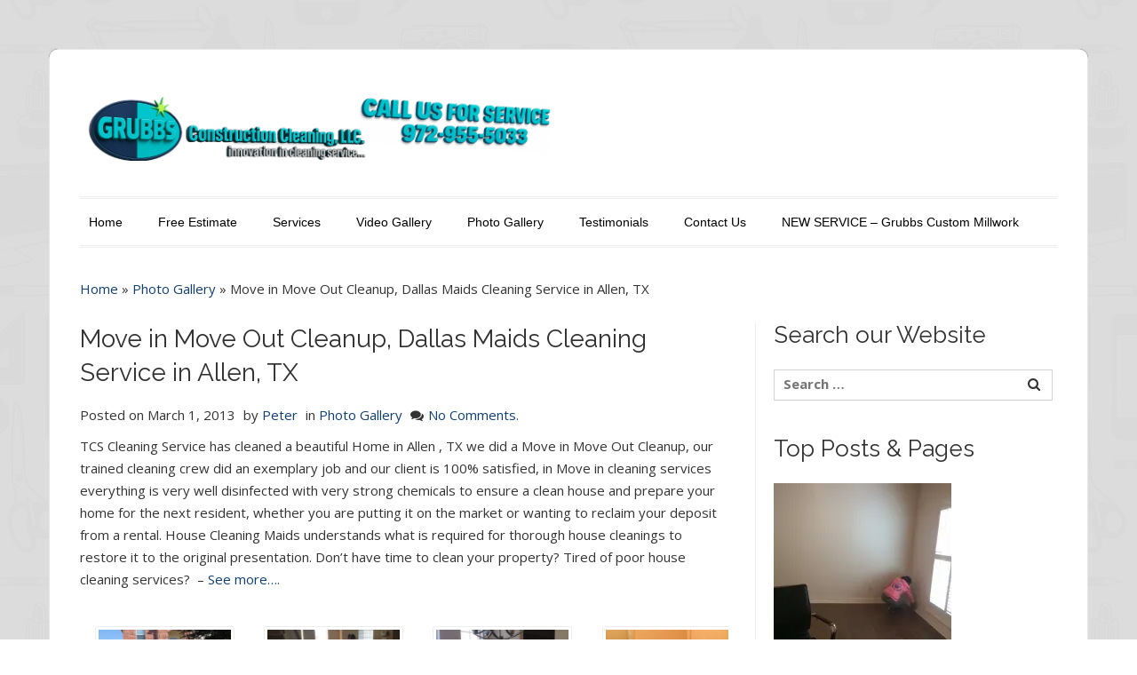

--- FILE ---
content_type: text/html; charset=UTF-8
request_url: https://twittercleaningservice.com/photo-gallery/move-in-move-out-cleanup-dallas-maids-cleaning-service-in-allen-tx/
body_size: 27847
content:
<!DOCTYPE html>
<html dir="ltr" lang="en-US" prefix="og: https://ogp.me/ns#">
    <head>
        <meta charset="UTF-8" />
                <link rel="profile" href="
              //gmpg.org/xfn/11" />
        <meta name="viewport" content="width=device-width, initial-scale=1.0, maximum-scale=1.0, user-scalable=0" />
        <link rel="pingback" href="https://twittercleaningservice.com/xmlrpc.php" />
        <title>Move in Move Out Cleanup, Dallas Maids Cleaning Service in Allen, TX | Grubbs Construction Cleaning</title>

		<!-- All in One SEO 4.4.9.2 - aioseo.com -->
		<meta name="description" content="TCS Cleaning Service has cleaned a beautiful Home in Allen , TX we did a Move in Move Out Cleanup, our trained cleaning crew did an exemplary job and our client is 100% satisfied, in Move in cleaning services everything is very well disinfected with very strong chemicals to ensure a clean house and prepare your home for the next resident, whether you are putting it on the market or wanting to reclaim your deposit from a rental. House Cleaning Maids understands what is required for thorough house cleanings to restore it to the original presentation. Don’t have time to clean your property? Tired of poor house cleaning services?" />
		<meta name="robots" content="max-image-preview:large" />
		<meta name="google-site-verification" content="google21ddccbe4205c036.html" />
		<meta name="msvalidate.01" content="8EEF9D7830DD2EFDF2C071CB376AD1EE" />
		<meta name="p:domain_verify" content="518838c43b830cdfa5420abdc0f9f3d8" />
		<meta name="keywords" content="move in cleanup,move in clean up,move in cleaning service,maid cleaning service,best maids,mest cleaning service in dallas,cheap cleaning service,post construction cleanup,move out cleanup,move out clean up in dallas,highland park,university park,maid service,move in move out cleanup,photo gallery,realtors cleaning service,residential cleaning,residential service" />
		<link rel="canonical" href="https://twittercleaningservice.com/photo-gallery/move-in-move-out-cleanup-dallas-maids-cleaning-service-in-allen-tx/" />
		<meta name="generator" content="All in One SEO (AIOSEO) 4.4.9.2" />
		<meta property="og:locale" content="en_US" />
		<meta property="og:site_name" content="Grubbs Construction Cleaning | Grubbs Construction Cleaning, LLC." />
		<meta property="og:type" content="article" />
		<meta property="og:title" content="Move in Move Out Cleanup, Dallas Maids Cleaning Service in Allen, TX | Grubbs Construction Cleaning" />
		<meta property="og:description" content="TCS Cleaning Service has cleaned a beautiful Home in Allen , TX we did a Move in Move Out Cleanup, our trained cleaning crew did an exemplary job and our client is 100% satisfied, in Move in cleaning services everything is very well disinfected with very strong chemicals to ensure a clean house and prepare your home for the next resident, whether you are putting it on the market or wanting to reclaim your deposit from a rental. House Cleaning Maids understands what is required for thorough house cleanings to restore it to the original presentation. Don’t have time to clean your property? Tired of poor house cleaning services?" />
		<meta property="og:url" content="https://twittercleaningservice.com/photo-gallery/move-in-move-out-cleanup-dallas-maids-cleaning-service-in-allen-tx/" />
		<meta property="fb:app_id" content="1812219625682365" />
		<meta property="fb:admins" content="279445772068327" />
		<meta property="og:image" content="https://twittercleaningservice.com/wp-content/uploads/2013/03/Move-in-Move-Out-Cleanup-Dallas-Maids-Cleaning-Service-in-Allen-TX-017.jpg" />
		<meta property="og:image:secure_url" content="https://twittercleaningservice.com/wp-content/uploads/2013/03/Move-in-Move-Out-Cleanup-Dallas-Maids-Cleaning-Service-in-Allen-TX-017.jpg" />
		<meta property="og:image:width" content="768" />
		<meta property="og:image:height" content="565" />
		<meta property="article:tag" content="move in cleanup" />
		<meta property="article:tag" content="move in clean up" />
		<meta property="article:tag" content="move in cleaning service" />
		<meta property="article:tag" content="maid cleaning service" />
		<meta property="article:tag" content="best maids" />
		<meta property="article:tag" content="mest cleaning service in dallas" />
		<meta property="article:tag" content="cheap cleaning service" />
		<meta property="article:tag" content="post construction cleanup" />
		<meta property="article:tag" content="move out cleanup" />
		<meta property="article:tag" content="move out clean up in dallas" />
		<meta property="article:tag" content="highland park" />
		<meta property="article:tag" content="university park" />
		<meta property="article:tag" content="maid service" />
		<meta property="article:tag" content="move in move out cleanup" />
		<meta property="article:tag" content="photo gallery" />
		<meta property="article:tag" content="realtors cleaning service" />
		<meta property="article:tag" content="residential cleaning" />
		<meta property="article:tag" content="residential service" />
		<meta property="article:published_time" content="2013-03-01T21:40:35+00:00" />
		<meta property="article:modified_time" content="2016-10-19T09:02:55+00:00" />
		<meta property="article:publisher" content="https://www.facebook.com/grubbsconstructioncleaning/" />
		<meta property="article:author" content="http://peterpohls" />
		<meta name="twitter:card" content="summary_large_image" />
		<meta name="twitter:site" content="@UptownCleaning" />
		<meta name="twitter:title" content="Move in Move Out Cleanup, Dallas Maids Cleaning Service in Allen, TX | Grubbs Construction Cleaning" />
		<meta name="twitter:description" content="TCS Cleaning Service has cleaned a beautiful Home in Allen , TX we did a Move in Move Out Cleanup, our trained cleaning crew did an exemplary job and our client is 100% satisfied, in Move in cleaning services everything is very well disinfected with very strong chemicals to ensure a clean house and prepare your home for the next resident, whether you are putting it on the market or wanting to reclaim your deposit from a rental. House Cleaning Maids understands what is required for thorough house cleanings to restore it to the original presentation. Don’t have time to clean your property? Tired of poor house cleaning services?" />
		<meta name="twitter:creator" content="@peterpohls" />
		<meta name="twitter:image" content="https://twittercleaningservice.com/wp-content/uploads/2013/03/Move-in-Move-Out-Cleanup-Dallas-Maids-Cleaning-Service-in-Allen-TX-017.jpg" />
		<meta name="twitter:label1" content="Written by" />
		<meta name="twitter:data1" content="Peter" />
		<meta name="twitter:label2" content="Est. reading time" />
		<meta name="twitter:data2" content="1 minute" />
		<script type="application/ld+json" class="aioseo-schema">
			{"@context":"https:\/\/schema.org","@graph":[{"@type":"Article","@id":"https:\/\/twittercleaningservice.com\/photo-gallery\/move-in-move-out-cleanup-dallas-maids-cleaning-service-in-allen-tx\/#article","name":"Move in Move Out Cleanup, Dallas Maids Cleaning Service in Allen, TX | Grubbs Construction Cleaning","headline":"Move in Move Out Cleanup, Dallas Maids Cleaning Service in Allen, TX","author":{"@id":"https:\/\/twittercleaningservice.com\/author\/peterpohls\/#author"},"publisher":{"@id":"https:\/\/twittercleaningservice.com\/#organization"},"image":{"@type":"ImageObject","url":"https:\/\/twittercleaningservice.com\/wp-content\/uploads\/2013\/03\/Move-in-Move-Out-Cleanup-Dallas-Maids-Cleaning-Service-in-Allen-TX-017.jpg","width":768,"height":565},"datePublished":"2013-03-01T21:40:35-06:00","dateModified":"2016-10-19T09:02:55-05:00","inLanguage":"en-US","mainEntityOfPage":{"@id":"https:\/\/twittercleaningservice.com\/photo-gallery\/move-in-move-out-cleanup-dallas-maids-cleaning-service-in-allen-tx\/#webpage"},"isPartOf":{"@id":"https:\/\/twittercleaningservice.com\/photo-gallery\/move-in-move-out-cleanup-dallas-maids-cleaning-service-in-allen-tx\/#webpage"},"articleSection":"Photo Gallery, Maid Service, Move in Move out Cleanup, Photo Gallery, Realtors Cleaning Service, Residential Cleaning, Residential Service"},{"@type":"BreadcrumbList","@id":"https:\/\/twittercleaningservice.com\/photo-gallery\/move-in-move-out-cleanup-dallas-maids-cleaning-service-in-allen-tx\/#breadcrumblist","itemListElement":[{"@type":"ListItem","@id":"https:\/\/twittercleaningservice.com\/#listItem","position":1,"name":"Home","item":"https:\/\/twittercleaningservice.com\/","nextItem":"https:\/\/twittercleaningservice.com\/category\/photo-gallery\/#listItem"},{"@type":"ListItem","@id":"https:\/\/twittercleaningservice.com\/category\/photo-gallery\/#listItem","position":2,"name":"Photo Gallery","item":"https:\/\/twittercleaningservice.com\/category\/photo-gallery\/","nextItem":"https:\/\/twittercleaningservice.com\/photo-gallery\/move-in-move-out-cleanup-dallas-maids-cleaning-service-in-allen-tx\/#listItem","previousItem":"https:\/\/twittercleaningservice.com\/#listItem"},{"@type":"ListItem","@id":"https:\/\/twittercleaningservice.com\/photo-gallery\/move-in-move-out-cleanup-dallas-maids-cleaning-service-in-allen-tx\/#listItem","position":3,"name":"Move in Move Out Cleanup, Dallas Maids Cleaning Service in Allen, TX","previousItem":"https:\/\/twittercleaningservice.com\/category\/photo-gallery\/#listItem"}]},{"@type":"Organization","@id":"https:\/\/twittercleaningservice.com\/#organization","name":"Grubbs Construction Cleaning","url":"https:\/\/twittercleaningservice.com\/","logo":{"@type":"ImageObject","url":"https:\/\/twittercleaningservice.com\/wp-content\/uploads\/2021\/12\/GCC-logo-new-scaled.jpg","@id":"https:\/\/twittercleaningservice.com\/photo-gallery\/move-in-move-out-cleanup-dallas-maids-cleaning-service-in-allen-tx\/#organizationLogo","width":2560,"height":1925},"image":{"@id":"https:\/\/twittercleaningservice.com\/#organizationLogo"},"sameAs":["https:\/\/www.facebook.com\/grubbsconstructioncleaning\/","https:\/\/twitter.com\/UptownCleaning","https:\/\/www.instagram.com\/peterpohls\/","https:\/\/www.pinterest.com\/peterpohls\/","https:\/\/www.youtube.com\/channel\/UC6dUvugY0kGB5A7LD1gqv2w","https:\/\/www.linkedin.com\/in\/peterpohls\/"],"contactPoint":{"@type":"ContactPoint","telephone":"+19729555033","contactType":"Sales"}},{"@type":"Person","@id":"https:\/\/twittercleaningservice.com\/author\/peterpohls\/#author","url":"https:\/\/twittercleaningservice.com\/author\/peterpohls\/","name":"Peter","image":{"@type":"ImageObject","@id":"https:\/\/twittercleaningservice.com\/photo-gallery\/move-in-move-out-cleanup-dallas-maids-cleaning-service-in-allen-tx\/#authorImage","url":"https:\/\/secure.gravatar.com\/avatar\/650de7ccf09421c5a25c9b983942ccde?s=96&d=retro&r=g","width":96,"height":96,"caption":"Peter"},"sameAs":["http:\/\/peterpohls","peterpohls"]},{"@type":"WebPage","@id":"https:\/\/twittercleaningservice.com\/photo-gallery\/move-in-move-out-cleanup-dallas-maids-cleaning-service-in-allen-tx\/#webpage","url":"https:\/\/twittercleaningservice.com\/photo-gallery\/move-in-move-out-cleanup-dallas-maids-cleaning-service-in-allen-tx\/","name":"Move in Move Out Cleanup, Dallas Maids Cleaning Service in Allen, TX | Grubbs Construction Cleaning","description":"TCS Cleaning Service has cleaned a beautiful Home in Allen , TX we did a Move in Move Out Cleanup, our trained cleaning crew did an exemplary job and our client is 100% satisfied, in Move in cleaning services everything is very well disinfected with very strong chemicals to ensure a clean house and prepare your home for the next resident, whether you are putting it on the market or wanting to reclaim your deposit from a rental. House Cleaning Maids understands what is required for thorough house cleanings to restore it to the original presentation. Don\u2019t have time to clean your property? Tired of poor house cleaning services?","inLanguage":"en-US","isPartOf":{"@id":"https:\/\/twittercleaningservice.com\/#website"},"breadcrumb":{"@id":"https:\/\/twittercleaningservice.com\/photo-gallery\/move-in-move-out-cleanup-dallas-maids-cleaning-service-in-allen-tx\/#breadcrumblist"},"author":{"@id":"https:\/\/twittercleaningservice.com\/author\/peterpohls\/#author"},"creator":{"@id":"https:\/\/twittercleaningservice.com\/author\/peterpohls\/#author"},"image":{"@type":"ImageObject","url":"https:\/\/twittercleaningservice.com\/wp-content\/uploads\/2013\/03\/Move-in-Move-Out-Cleanup-Dallas-Maids-Cleaning-Service-in-Allen-TX-017.jpg","@id":"https:\/\/twittercleaningservice.com\/photo-gallery\/move-in-move-out-cleanup-dallas-maids-cleaning-service-in-allen-tx\/#mainImage","width":768,"height":565},"primaryImageOfPage":{"@id":"https:\/\/twittercleaningservice.com\/photo-gallery\/move-in-move-out-cleanup-dallas-maids-cleaning-service-in-allen-tx\/#mainImage"},"datePublished":"2013-03-01T21:40:35-06:00","dateModified":"2016-10-19T09:02:55-05:00"},{"@type":"WebSite","@id":"https:\/\/twittercleaningservice.com\/#website","url":"https:\/\/twittercleaningservice.com\/","name":"Grubbs Construction Cleaning","description":"Post Construction, Commercial, Residential Cleaning Service","inLanguage":"en-US","publisher":{"@id":"https:\/\/twittercleaningservice.com\/#organization"}}]}
		</script>
		<script type="text/javascript" >
			window.ga=window.ga||function(){(ga.q=ga.q||[]).push(arguments)};ga.l=+new Date;
			ga('create', "UA-40200532-1", { 'cookieDomain': 'www.twittercleaningservice.com' } );
			ga('require', 'displayfeatures');
			ga('require', 'ec');
			ga('require', 'linkid', 'linkid.js');
			ga('require', 'outboundLinkTracker');
			ga('send', 'pageview');
		</script>
		<script async src="https://www.google-analytics.com/analytics.js"></script>
		<script async src="https://twittercleaningservice.com/wp-content/plugins/all-in-one-seo-pack/dist/Lite/assets/autotrack.dd5c63d1.js?ver=4.4.9.2"></script>
		<!-- All in One SEO -->

<!-- Jetpack Site Verification Tags -->
<meta name="google-site-verification" content="pqH4i_b1CGnzAWa-aeHlbiOTlcjRNfbank2RpbiyKOM" />
<meta name="msvalidate.01" content="8EEF9D7830DD2EFDF2C071CB376AD1EE" />
<meta name="p:domain_verify" content="629f43ba2cb3f8af3e1eb19d798ddc10" />
<link rel='dns-prefetch' href='//stats.wp.com' />
<link rel='dns-prefetch' href='//fonts.googleapis.com' />
<link rel='dns-prefetch' href='//widgets.wp.com' />
<link rel='dns-prefetch' href='//s0.wp.com' />
<link rel='dns-prefetch' href='//0.gravatar.com' />
<link rel='dns-prefetch' href='//1.gravatar.com' />
<link rel='dns-prefetch' href='//2.gravatar.com' />
<link rel="alternate" type="application/rss+xml" title="Grubbs Construction Cleaning &raquo; Feed" href="https://twittercleaningservice.com/feed/" />
<link rel="alternate" type="application/rss+xml" title="Grubbs Construction Cleaning &raquo; Comments Feed" href="https://twittercleaningservice.com/comments/feed/" />
<link rel="alternate" type="application/rss+xml" title="Grubbs Construction Cleaning &raquo; Move in Move Out Cleanup, Dallas Maids Cleaning Service in Allen, TX Comments Feed" href="https://twittercleaningservice.com/photo-gallery/move-in-move-out-cleanup-dallas-maids-cleaning-service-in-allen-tx/feed/" />
<script type="text/javascript">
/* <![CDATA[ */
window._wpemojiSettings = {"baseUrl":"https:\/\/s.w.org\/images\/core\/emoji\/15.0.3\/72x72\/","ext":".png","svgUrl":"https:\/\/s.w.org\/images\/core\/emoji\/15.0.3\/svg\/","svgExt":".svg","source":{"concatemoji":"https:\/\/twittercleaningservice.com\/wp-includes\/js\/wp-emoji-release.min.js?ver=6.5.2"}};
/*! This file is auto-generated */
!function(i,n){var o,s,e;function c(e){try{var t={supportTests:e,timestamp:(new Date).valueOf()};sessionStorage.setItem(o,JSON.stringify(t))}catch(e){}}function p(e,t,n){e.clearRect(0,0,e.canvas.width,e.canvas.height),e.fillText(t,0,0);var t=new Uint32Array(e.getImageData(0,0,e.canvas.width,e.canvas.height).data),r=(e.clearRect(0,0,e.canvas.width,e.canvas.height),e.fillText(n,0,0),new Uint32Array(e.getImageData(0,0,e.canvas.width,e.canvas.height).data));return t.every(function(e,t){return e===r[t]})}function u(e,t,n){switch(t){case"flag":return n(e,"\ud83c\udff3\ufe0f\u200d\u26a7\ufe0f","\ud83c\udff3\ufe0f\u200b\u26a7\ufe0f")?!1:!n(e,"\ud83c\uddfa\ud83c\uddf3","\ud83c\uddfa\u200b\ud83c\uddf3")&&!n(e,"\ud83c\udff4\udb40\udc67\udb40\udc62\udb40\udc65\udb40\udc6e\udb40\udc67\udb40\udc7f","\ud83c\udff4\u200b\udb40\udc67\u200b\udb40\udc62\u200b\udb40\udc65\u200b\udb40\udc6e\u200b\udb40\udc67\u200b\udb40\udc7f");case"emoji":return!n(e,"\ud83d\udc26\u200d\u2b1b","\ud83d\udc26\u200b\u2b1b")}return!1}function f(e,t,n){var r="undefined"!=typeof WorkerGlobalScope&&self instanceof WorkerGlobalScope?new OffscreenCanvas(300,150):i.createElement("canvas"),a=r.getContext("2d",{willReadFrequently:!0}),o=(a.textBaseline="top",a.font="600 32px Arial",{});return e.forEach(function(e){o[e]=t(a,e,n)}),o}function t(e){var t=i.createElement("script");t.src=e,t.defer=!0,i.head.appendChild(t)}"undefined"!=typeof Promise&&(o="wpEmojiSettingsSupports",s=["flag","emoji"],n.supports={everything:!0,everythingExceptFlag:!0},e=new Promise(function(e){i.addEventListener("DOMContentLoaded",e,{once:!0})}),new Promise(function(t){var n=function(){try{var e=JSON.parse(sessionStorage.getItem(o));if("object"==typeof e&&"number"==typeof e.timestamp&&(new Date).valueOf()<e.timestamp+604800&&"object"==typeof e.supportTests)return e.supportTests}catch(e){}return null}();if(!n){if("undefined"!=typeof Worker&&"undefined"!=typeof OffscreenCanvas&&"undefined"!=typeof URL&&URL.createObjectURL&&"undefined"!=typeof Blob)try{var e="postMessage("+f.toString()+"("+[JSON.stringify(s),u.toString(),p.toString()].join(",")+"));",r=new Blob([e],{type:"text/javascript"}),a=new Worker(URL.createObjectURL(r),{name:"wpTestEmojiSupports"});return void(a.onmessage=function(e){c(n=e.data),a.terminate(),t(n)})}catch(e){}c(n=f(s,u,p))}t(n)}).then(function(e){for(var t in e)n.supports[t]=e[t],n.supports.everything=n.supports.everything&&n.supports[t],"flag"!==t&&(n.supports.everythingExceptFlag=n.supports.everythingExceptFlag&&n.supports[t]);n.supports.everythingExceptFlag=n.supports.everythingExceptFlag&&!n.supports.flag,n.DOMReady=!1,n.readyCallback=function(){n.DOMReady=!0}}).then(function(){return e}).then(function(){var e;n.supports.everything||(n.readyCallback(),(e=n.source||{}).concatemoji?t(e.concatemoji):e.wpemoji&&e.twemoji&&(t(e.twemoji),t(e.wpemoji)))}))}((window,document),window._wpemojiSettings);
/* ]]> */
</script>
<style id='wp-emoji-styles-inline-css' type='text/css'>

	img.wp-smiley, img.emoji {
		display: inline !important;
		border: none !important;
		box-shadow: none !important;
		height: 1em !important;
		width: 1em !important;
		margin: 0 0.07em !important;
		vertical-align: -0.1em !important;
		background: none !important;
		padding: 0 !important;
	}
</style>
<link rel='stylesheet' id='wp-block-library-css' href='https://twittercleaningservice.com/wp-includes/css/dist/block-library/style.min.css?ver=6.5.2' type='text/css' media='all' />
<link rel='stylesheet' id='mediaelement-css' href='https://twittercleaningservice.com/wp-includes/js/mediaelement/mediaelementplayer-legacy.min.css?ver=4.2.17' type='text/css' media='all' />
<link rel='stylesheet' id='wp-mediaelement-css' href='https://twittercleaningservice.com/wp-includes/js/mediaelement/wp-mediaelement.min.css?ver=6.5.2' type='text/css' media='all' />
<style id='jetpack-sharing-buttons-style-inline-css' type='text/css'>
.jetpack-sharing-buttons__services-list{display:flex;flex-direction:row;flex-wrap:wrap;gap:0;list-style-type:none;margin:5px;padding:0}.jetpack-sharing-buttons__services-list.has-small-icon-size{font-size:12px}.jetpack-sharing-buttons__services-list.has-normal-icon-size{font-size:16px}.jetpack-sharing-buttons__services-list.has-large-icon-size{font-size:24px}.jetpack-sharing-buttons__services-list.has-huge-icon-size{font-size:36px}@media print{.jetpack-sharing-buttons__services-list{display:none!important}}.editor-styles-wrapper .wp-block-jetpack-sharing-buttons{gap:0;padding-inline-start:0}ul.jetpack-sharing-buttons__services-list.has-background{padding:1.25em 2.375em}
</style>
<style id='classic-theme-styles-inline-css' type='text/css'>
/*! This file is auto-generated */
.wp-block-button__link{color:#fff;background-color:#32373c;border-radius:9999px;box-shadow:none;text-decoration:none;padding:calc(.667em + 2px) calc(1.333em + 2px);font-size:1.125em}.wp-block-file__button{background:#32373c;color:#fff;text-decoration:none}
</style>
<style id='global-styles-inline-css' type='text/css'>
body{--wp--preset--color--black: #000000;--wp--preset--color--cyan-bluish-gray: #abb8c3;--wp--preset--color--white: #ffffff;--wp--preset--color--pale-pink: #f78da7;--wp--preset--color--vivid-red: #cf2e2e;--wp--preset--color--luminous-vivid-orange: #ff6900;--wp--preset--color--luminous-vivid-amber: #fcb900;--wp--preset--color--light-green-cyan: #7bdcb5;--wp--preset--color--vivid-green-cyan: #00d084;--wp--preset--color--pale-cyan-blue: #8ed1fc;--wp--preset--color--vivid-cyan-blue: #0693e3;--wp--preset--color--vivid-purple: #9b51e0;--wp--preset--gradient--vivid-cyan-blue-to-vivid-purple: linear-gradient(135deg,rgba(6,147,227,1) 0%,rgb(155,81,224) 100%);--wp--preset--gradient--light-green-cyan-to-vivid-green-cyan: linear-gradient(135deg,rgb(122,220,180) 0%,rgb(0,208,130) 100%);--wp--preset--gradient--luminous-vivid-amber-to-luminous-vivid-orange: linear-gradient(135deg,rgba(252,185,0,1) 0%,rgba(255,105,0,1) 100%);--wp--preset--gradient--luminous-vivid-orange-to-vivid-red: linear-gradient(135deg,rgba(255,105,0,1) 0%,rgb(207,46,46) 100%);--wp--preset--gradient--very-light-gray-to-cyan-bluish-gray: linear-gradient(135deg,rgb(238,238,238) 0%,rgb(169,184,195) 100%);--wp--preset--gradient--cool-to-warm-spectrum: linear-gradient(135deg,rgb(74,234,220) 0%,rgb(151,120,209) 20%,rgb(207,42,186) 40%,rgb(238,44,130) 60%,rgb(251,105,98) 80%,rgb(254,248,76) 100%);--wp--preset--gradient--blush-light-purple: linear-gradient(135deg,rgb(255,206,236) 0%,rgb(152,150,240) 100%);--wp--preset--gradient--blush-bordeaux: linear-gradient(135deg,rgb(254,205,165) 0%,rgb(254,45,45) 50%,rgb(107,0,62) 100%);--wp--preset--gradient--luminous-dusk: linear-gradient(135deg,rgb(255,203,112) 0%,rgb(199,81,192) 50%,rgb(65,88,208) 100%);--wp--preset--gradient--pale-ocean: linear-gradient(135deg,rgb(255,245,203) 0%,rgb(182,227,212) 50%,rgb(51,167,181) 100%);--wp--preset--gradient--electric-grass: linear-gradient(135deg,rgb(202,248,128) 0%,rgb(113,206,126) 100%);--wp--preset--gradient--midnight: linear-gradient(135deg,rgb(2,3,129) 0%,rgb(40,116,252) 100%);--wp--preset--font-size--small: 13px;--wp--preset--font-size--medium: 20px;--wp--preset--font-size--large: 36px;--wp--preset--font-size--x-large: 42px;--wp--preset--spacing--20: 0.44rem;--wp--preset--spacing--30: 0.67rem;--wp--preset--spacing--40: 1rem;--wp--preset--spacing--50: 1.5rem;--wp--preset--spacing--60: 2.25rem;--wp--preset--spacing--70: 3.38rem;--wp--preset--spacing--80: 5.06rem;--wp--preset--shadow--natural: 6px 6px 9px rgba(0, 0, 0, 0.2);--wp--preset--shadow--deep: 12px 12px 50px rgba(0, 0, 0, 0.4);--wp--preset--shadow--sharp: 6px 6px 0px rgba(0, 0, 0, 0.2);--wp--preset--shadow--outlined: 6px 6px 0px -3px rgba(255, 255, 255, 1), 6px 6px rgba(0, 0, 0, 1);--wp--preset--shadow--crisp: 6px 6px 0px rgba(0, 0, 0, 1);}:where(.is-layout-flex){gap: 0.5em;}:where(.is-layout-grid){gap: 0.5em;}body .is-layout-flow > .alignleft{float: left;margin-inline-start: 0;margin-inline-end: 2em;}body .is-layout-flow > .alignright{float: right;margin-inline-start: 2em;margin-inline-end: 0;}body .is-layout-flow > .aligncenter{margin-left: auto !important;margin-right: auto !important;}body .is-layout-constrained > .alignleft{float: left;margin-inline-start: 0;margin-inline-end: 2em;}body .is-layout-constrained > .alignright{float: right;margin-inline-start: 2em;margin-inline-end: 0;}body .is-layout-constrained > .aligncenter{margin-left: auto !important;margin-right: auto !important;}body .is-layout-constrained > :where(:not(.alignleft):not(.alignright):not(.alignfull)){max-width: var(--wp--style--global--content-size);margin-left: auto !important;margin-right: auto !important;}body .is-layout-constrained > .alignwide{max-width: var(--wp--style--global--wide-size);}body .is-layout-flex{display: flex;}body .is-layout-flex{flex-wrap: wrap;align-items: center;}body .is-layout-flex > *{margin: 0;}body .is-layout-grid{display: grid;}body .is-layout-grid > *{margin: 0;}:where(.wp-block-columns.is-layout-flex){gap: 2em;}:where(.wp-block-columns.is-layout-grid){gap: 2em;}:where(.wp-block-post-template.is-layout-flex){gap: 1.25em;}:where(.wp-block-post-template.is-layout-grid){gap: 1.25em;}.has-black-color{color: var(--wp--preset--color--black) !important;}.has-cyan-bluish-gray-color{color: var(--wp--preset--color--cyan-bluish-gray) !important;}.has-white-color{color: var(--wp--preset--color--white) !important;}.has-pale-pink-color{color: var(--wp--preset--color--pale-pink) !important;}.has-vivid-red-color{color: var(--wp--preset--color--vivid-red) !important;}.has-luminous-vivid-orange-color{color: var(--wp--preset--color--luminous-vivid-orange) !important;}.has-luminous-vivid-amber-color{color: var(--wp--preset--color--luminous-vivid-amber) !important;}.has-light-green-cyan-color{color: var(--wp--preset--color--light-green-cyan) !important;}.has-vivid-green-cyan-color{color: var(--wp--preset--color--vivid-green-cyan) !important;}.has-pale-cyan-blue-color{color: var(--wp--preset--color--pale-cyan-blue) !important;}.has-vivid-cyan-blue-color{color: var(--wp--preset--color--vivid-cyan-blue) !important;}.has-vivid-purple-color{color: var(--wp--preset--color--vivid-purple) !important;}.has-black-background-color{background-color: var(--wp--preset--color--black) !important;}.has-cyan-bluish-gray-background-color{background-color: var(--wp--preset--color--cyan-bluish-gray) !important;}.has-white-background-color{background-color: var(--wp--preset--color--white) !important;}.has-pale-pink-background-color{background-color: var(--wp--preset--color--pale-pink) !important;}.has-vivid-red-background-color{background-color: var(--wp--preset--color--vivid-red) !important;}.has-luminous-vivid-orange-background-color{background-color: var(--wp--preset--color--luminous-vivid-orange) !important;}.has-luminous-vivid-amber-background-color{background-color: var(--wp--preset--color--luminous-vivid-amber) !important;}.has-light-green-cyan-background-color{background-color: var(--wp--preset--color--light-green-cyan) !important;}.has-vivid-green-cyan-background-color{background-color: var(--wp--preset--color--vivid-green-cyan) !important;}.has-pale-cyan-blue-background-color{background-color: var(--wp--preset--color--pale-cyan-blue) !important;}.has-vivid-cyan-blue-background-color{background-color: var(--wp--preset--color--vivid-cyan-blue) !important;}.has-vivid-purple-background-color{background-color: var(--wp--preset--color--vivid-purple) !important;}.has-black-border-color{border-color: var(--wp--preset--color--black) !important;}.has-cyan-bluish-gray-border-color{border-color: var(--wp--preset--color--cyan-bluish-gray) !important;}.has-white-border-color{border-color: var(--wp--preset--color--white) !important;}.has-pale-pink-border-color{border-color: var(--wp--preset--color--pale-pink) !important;}.has-vivid-red-border-color{border-color: var(--wp--preset--color--vivid-red) !important;}.has-luminous-vivid-orange-border-color{border-color: var(--wp--preset--color--luminous-vivid-orange) !important;}.has-luminous-vivid-amber-border-color{border-color: var(--wp--preset--color--luminous-vivid-amber) !important;}.has-light-green-cyan-border-color{border-color: var(--wp--preset--color--light-green-cyan) !important;}.has-vivid-green-cyan-border-color{border-color: var(--wp--preset--color--vivid-green-cyan) !important;}.has-pale-cyan-blue-border-color{border-color: var(--wp--preset--color--pale-cyan-blue) !important;}.has-vivid-cyan-blue-border-color{border-color: var(--wp--preset--color--vivid-cyan-blue) !important;}.has-vivid-purple-border-color{border-color: var(--wp--preset--color--vivid-purple) !important;}.has-vivid-cyan-blue-to-vivid-purple-gradient-background{background: var(--wp--preset--gradient--vivid-cyan-blue-to-vivid-purple) !important;}.has-light-green-cyan-to-vivid-green-cyan-gradient-background{background: var(--wp--preset--gradient--light-green-cyan-to-vivid-green-cyan) !important;}.has-luminous-vivid-amber-to-luminous-vivid-orange-gradient-background{background: var(--wp--preset--gradient--luminous-vivid-amber-to-luminous-vivid-orange) !important;}.has-luminous-vivid-orange-to-vivid-red-gradient-background{background: var(--wp--preset--gradient--luminous-vivid-orange-to-vivid-red) !important;}.has-very-light-gray-to-cyan-bluish-gray-gradient-background{background: var(--wp--preset--gradient--very-light-gray-to-cyan-bluish-gray) !important;}.has-cool-to-warm-spectrum-gradient-background{background: var(--wp--preset--gradient--cool-to-warm-spectrum) !important;}.has-blush-light-purple-gradient-background{background: var(--wp--preset--gradient--blush-light-purple) !important;}.has-blush-bordeaux-gradient-background{background: var(--wp--preset--gradient--blush-bordeaux) !important;}.has-luminous-dusk-gradient-background{background: var(--wp--preset--gradient--luminous-dusk) !important;}.has-pale-ocean-gradient-background{background: var(--wp--preset--gradient--pale-ocean) !important;}.has-electric-grass-gradient-background{background: var(--wp--preset--gradient--electric-grass) !important;}.has-midnight-gradient-background{background: var(--wp--preset--gradient--midnight) !important;}.has-small-font-size{font-size: var(--wp--preset--font-size--small) !important;}.has-medium-font-size{font-size: var(--wp--preset--font-size--medium) !important;}.has-large-font-size{font-size: var(--wp--preset--font-size--large) !important;}.has-x-large-font-size{font-size: var(--wp--preset--font-size--x-large) !important;}
.wp-block-navigation a:where(:not(.wp-element-button)){color: inherit;}
:where(.wp-block-post-template.is-layout-flex){gap: 1.25em;}:where(.wp-block-post-template.is-layout-grid){gap: 1.25em;}
:where(.wp-block-columns.is-layout-flex){gap: 2em;}:where(.wp-block-columns.is-layout-grid){gap: 2em;}
.wp-block-pullquote{font-size: 1.5em;line-height: 1.6;}
</style>
<link rel='stylesheet' id='colorway-bootstrap-css' href='https://twittercleaningservice.com/wp-content/themes/colorway-pro-new/assets/css/bootstrap.css?ver=6.5.2' type='text/css' media='all' />
<link rel='stylesheet' id='colorway-fontawesome-css' href='https://twittercleaningservice.com/wp-content/themes/colorway-pro-new/assets/css/font-awesome.css?ver=6.5.2' type='text/css' media='all' />
<link rel='stylesheet' id='colorway-ddsmooth-css' href='https://twittercleaningservice.com/wp-content/themes/colorway-pro-new/assets/css/ddsmoothmenu.css?ver=6.5.2' type='text/css' media='all' />
<link rel='stylesheet' id='colorway-reset-css' href='https://twittercleaningservice.com/wp-content/themes/colorway-pro-new/assets/css/reset.css?ver=6.5.2' type='text/css' media='all' />
<link rel='stylesheet' id='colorway-style-css' href='https://twittercleaningservice.com/wp-content/themes/colorway-pro-new/style.css?ver=6.5.2' type='text/css' media='all' />
<link rel='stylesheet' id='colorway-open-sans-font-css' href='//fonts.googleapis.com/css?family=Open+Sans%3A300italic%2C400italic%2C600italic%2C700italic%2C800italic%2C400%2C300%2C600%2C700%2C800&#038;ver=6.5.2' type='text/css' media='all' />
<link rel='stylesheet' id='colorway-raleway-font-css' href='//fonts.googleapis.com/css?family=Raleway%3A400%2C100%2C200%2C300%2C500%2C600%2C700%2C800%2C900&#038;ver=6.5.2' type='text/css' media='all' />
<link rel='stylesheet' id='colorway-prettyphoto-css' href='https://twittercleaningservice.com/wp-content/themes/colorway-pro-new/assets/css/prettyphoto.css?ver=6.5.2' type='text/css' media='all' />
<link rel='stylesheet' id='colorway-mean-menu-css' href='https://twittercleaningservice.com/wp-content/themes/colorway-pro-new/assets/css/mean-menu.css?ver=6.5.2' type='text/css' media='all' />
<link rel='stylesheet' id='colorway-coloroptions-css' href='https://twittercleaningservice.com/wp-content/themes/colorway-pro-new/assets/css/colors/blue.css?ver=6.5.2' type='text/css' media='all' />
<link rel='stylesheet' id='colorway-zoombox-css' href='https://twittercleaningservice.com/wp-content/themes/colorway-pro-new/assets/css/zoombox.css?ver=6.5.2' type='text/css' media='all' />
<link rel='stylesheet' id='colorway-animation-css' href='https://twittercleaningservice.com/wp-content/themes/colorway-pro-new/assets/css/animate.css?ver=6.5.2' type='text/css' media='all' />
<link rel='stylesheet' id='colorway-gallery-css' href='https://twittercleaningservice.com/wp-content/themes/colorway-pro-new/assets/css/gallery.css?ver=6.5.2' type='text/css' media='all' />
<link rel='stylesheet' id='colorway-responsive-css' href='https://twittercleaningservice.com/wp-content/themes/colorway-pro-new/assets/css/responsive.css?ver=6.5.2' type='text/css' media='all' />
<style id='jetpack_facebook_likebox-inline-css' type='text/css'>
.widget_facebook_likebox {
	overflow: hidden;
}

</style>
<link rel='stylesheet' id='social-logos-css' href='https://twittercleaningservice.com/wp-content/plugins/jetpack/_inc/social-logos/social-logos.min.css?ver=13.6' type='text/css' media='all' />
<link rel='stylesheet' id='jetpack_css-css' href='https://twittercleaningservice.com/wp-content/plugins/jetpack/css/jetpack.css?ver=13.6' type='text/css' media='all' />
<script type="text/javascript" id="jetpack_related-posts-js-extra">
/* <![CDATA[ */
var related_posts_js_options = {"post_heading":"h4"};
/* ]]> */
</script>
<script type="text/javascript" src="https://twittercleaningservice.com/wp-content/plugins/jetpack/_inc/build/related-posts/related-posts.min.js?ver=20240116" id="jetpack_related-posts-js"></script>
<script type="text/javascript" src="https://twittercleaningservice.com/wp-includes/js/jquery/jquery.min.js?ver=3.7.1" id="jquery-core-js"></script>
<script type="text/javascript" src="https://twittercleaningservice.com/wp-includes/js/jquery/jquery-migrate.min.js?ver=3.4.1" id="jquery-migrate-js"></script>
<script type="text/javascript" src="https://twittercleaningservice.com/wp-content/themes/colorway-pro-new/assets/js/ddsmoothmenu.js?ver=6.5.2" id="colorway-ddsmoothmenu-js"></script>
<script type="text/javascript" src="https://twittercleaningservice.com/wp-content/themes/colorway-pro-new/assets/js/bootstrap.js?ver=6.5.2" id="colorway-bootstrap-js"></script>
<script type="text/javascript" src="https://twittercleaningservice.com/wp-content/themes/colorway-pro-new/assets/js/jquery.prettyphoto.js?ver=6.5.2" id="colorway-jquery.prettyPhoto-js"></script>
<script type="text/javascript" src="https://twittercleaningservice.com/wp-content/themes/colorway-pro-new/assets/js/jquery.flexslider-min.js?ver=6.5.2" id="colorway-jquery.flexslider-js"></script>
<script type="text/javascript" src="https://twittercleaningservice.com/wp-content/themes/colorway-pro-new/assets/js/jquery.tipsy.js?ver=6.5.2" id="colorway-tipsy-js"></script>
<script type="text/javascript" src="https://twittercleaningservice.com/wp-content/themes/colorway-pro-new/assets/js/zoombox.js?ver=6.5.2" id="colorway-zoombox-js"></script>
<script type="text/javascript" src="https://twittercleaningservice.com/wp-content/themes/colorway-pro-new/assets/js/modernizr.custom.79639.js?ver=6.5.2" id="colorway-modernizr-js"></script>
<script type="text/javascript" src="https://twittercleaningservice.com/wp-content/themes/colorway-pro-new/assets/js/jquery.ba-cond.min.js?ver=6.5.2" id="colorway-ba-cond-js"></script>
<script type="text/javascript" src="https://twittercleaningservice.com/wp-content/themes/colorway-pro-new/assets/js/jquery.meanmenu.js?ver=6.5.2" id="colorway-responsive-menu-2-js"></script>
<script type="text/javascript" src="https://twittercleaningservice.com/wp-content/themes/colorway-pro-new/assets/js/custom.js?ver=6.5.2" id="colorway-custom-js-js"></script>
<link rel="https://api.w.org/" href="https://twittercleaningservice.com/wp-json/" /><link rel="alternate" type="application/json" href="https://twittercleaningservice.com/wp-json/wp/v2/posts/2030" /><link rel="EditURI" type="application/rsd+xml" title="RSD" href="https://twittercleaningservice.com/xmlrpc.php?rsd" />
<meta name="generator" content="WordPress 6.5.2" />
<link rel='shortlink' href='https://wp.me/p2cgFN-wK' />
<link rel="alternate" type="application/json+oembed" href="https://twittercleaningservice.com/wp-json/oembed/1.0/embed?url=https%3A%2F%2Ftwittercleaningservice.com%2Fphoto-gallery%2Fmove-in-move-out-cleanup-dallas-maids-cleaning-service-in-allen-tx%2F" />
<link rel="alternate" type="text/xml+oembed" href="https://twittercleaningservice.com/wp-json/oembed/1.0/embed?url=https%3A%2F%2Ftwittercleaningservice.com%2Fphoto-gallery%2Fmove-in-move-out-cleanup-dallas-maids-cleaning-service-in-allen-tx%2F&#038;format=xml" />
	<style>img#wpstats{display:none}</style>
		<link rel="shortcut icon" href="http://twittercleaningservice.com/wp-content/uploads/2014/05/twiter-cleaning-service-favicon1.jpg"/>
<script type="text/javascript">

  var _gaq = _gaq || [];
  _gaq.push(['_setAccount', 'UA-40200532-1']);
  _gaq.push(['_setDomainName', 'twittercleaningservice.com']);
  _gaq.push(['_trackPageview']);

  (function() {
    var ga = document.createElement('script'); ga.type = 'text/javascript'; ga.async = true;
    ga.src = ('https:' == document.location.protocol ? 'https://ssl' : 'http://www') + '.google-analytics.com/ga.js';
    var s = document.getElementsByTagName('script')[0]; s.parentNode.insertBefore(ga, s);
  })();

</script>        <style type="text/css">
            body{ background:url('https://twittercleaningservice.com/wp-content/themes/colorway-pro-new/assets/images/body-bg.png'); }		
        </style>
        <link rel="icon" href="https://twittercleaningservice.com/wp-content/uploads/2015/04/Grubbs-Construction-Cleaning-Logo-2-551b81bav1_site_icon-32x32.png" sizes="32x32" />
<link rel="icon" href="https://twittercleaningservice.com/wp-content/uploads/2015/04/Grubbs-Construction-Cleaning-Logo-2-551b81bav1_site_icon-256x256.png" sizes="192x192" />
<link rel="apple-touch-icon" href="https://twittercleaningservice.com/wp-content/uploads/2015/04/Grubbs-Construction-Cleaning-Logo-2-551b81bav1_site_icon-256x256.png" />
<meta name="msapplication-TileImage" content="https://twittercleaningservice.com/wp-content/uploads/2015/04/Grubbs-Construction-Cleaning-Logo-2-551b81bav1_site_icon.png" />
		<style type="text/css" id="wp-custom-css">
			.item img.img-responsive {
    height: auto !important;
    width: 100% !important;
}		</style>
		    </head>
   <body class="post-template-default single single-post postid-2030 single-format-standard">
        <!--Start Container Div-->
        <div id="MainNav"> 
        </div>
        <div class="container outer-box-container">
            <!--Start Header Grid-->
            <div class="row header">
                <div class="logo col-md-6">
                    <a href="https://twittercleaningservice.com">
                        <img src="https://twittercleaningservice.com/wp-content/uploads/2025/11/grubbs_construction_cleaning_main_logo_banner-2-2-2.png" alt="Grubbs Construction Cleaning" />
                    </a>
                </div>
                <div class="call-us col-md-6">
                                            <a class="btn" href="tel:972-955-5033">
                        </a>
                                    </div>
                <div class="clear"></div>
                <!--Start MenuBar-->
                <div class="col-md-12">
                    <div class="menu-bar">                                           
                        <div id="menu" class="menu-main-container"><ul id="menu-main" class="ddsmoothmenu"><li id="menu-item-288" class="menu-item menu-item-type-custom menu-item-object-custom menu-item-home menu-item-288"><a title="Home of TCS Cleaning Service, DBA." href="http://twittercleaningservice.com/">Home</a></li>
<li id="menu-item-1291" class="menu-item menu-item-type-post_type menu-item-object-page menu-item-1291"><a title="Request a Free Estimate" href="https://twittercleaningservice.com/contact-dallas-twitter-cleaning-service/request-a-free-cleaning-estimate/">Free Estimate</a></li>
<li id="menu-item-325" class="menu-item menu-item-type-post_type menu-item-object-page menu-item-has-children menu-item-325"><a title="Cleaning Services We Offer" href="https://twittercleaningservice.com/dallas-twitter-cleaning-services/">Services</a>
<ul class="sub-menu">
	<li id="menu-item-5157" class="menu-item menu-item-type-post_type menu-item-object-page menu-item-5157"><a title="Our Cleaning Services" href="https://twittercleaningservice.com/dallas-twitter-cleaning-services/">Our Services</a></li>
	<li id="menu-item-26951" class="menu-item menu-item-type-post_type menu-item-object-page menu-item-26951"><a href="https://twittercleaningservice.com/covid-19-coronavirus-biohazard-disinfection-cleaning-service/">COVID 19/ Coronavirus Disinfection</a></li>
	<li id="menu-item-302" class="menu-item menu-item-type-post_type menu-item-object-page menu-item-302"><a title="Pre / Post Construction Cleaning" href="https://twittercleaningservice.com/dallas-twitter-cleaning-services/dallas-twitter-cleaning-pre-post-construction-cleanups/">Post Construction Cleaning</a></li>
	<li id="menu-item-298" class="menu-item menu-item-type-post_type menu-item-object-page menu-item-has-children menu-item-298"><a title="Commercial Cleaning &#038; Janitorial Services" href="https://twittercleaningservice.com/dallas-twitter-cleaning-services/dallas-twitter-cleaning-commercial-cleaning-service/">Commercial Cleaning Services</a>
	<ul class="sub-menu">
		<li id="menu-item-2604" class="menu-item menu-item-type-post_type menu-item-object-page menu-item-2604"><a title="Mall and Front Store Cleaning and Clean up Service in Dallas TX" href="https://twittercleaningservice.com/dallas-twitter-cleaning-services/retail-store-mall-shopping-center-cleaning/">Retail Store, Mall Cleaning</a></li>
		<li id="menu-item-2586" class="menu-item menu-item-type-post_type menu-item-object-page menu-item-2586"><a title="Movie Theater Cleaning Service" href="https://twittercleaningservice.com/dallas-twitter-cleaning-services/movie-theater-cleaning-service/">Movie Theater Cleaning</a></li>
		<li id="menu-item-2564" class="menu-item menu-item-type-post_type menu-item-object-page menu-item-2564"><a title="Restaurant Cleaning Service" href="https://twittercleaningservice.com/dallas-twitter-cleaning-services/restaurant-cleaning-service/">Restaurant Cleaning</a></li>
		<li id="menu-item-297" class="menu-item menu-item-type-post_type menu-item-object-page menu-item-297"><a title="Office Cleaning &#038;Janitorial Services" href="https://twittercleaningservice.com/dallas-twitter-cleaning-services/dallas-twitter-cleaning-office-cleaning-service/">Office Cleaning</a></li>
		<li id="menu-item-24288" class="menu-item menu-item-type-post_type menu-item-object-page menu-item-24288"><a title="Commercial Window Cleaning Services" href="https://twittercleaningservice.com/dallas-twitter-cleaning-services/commercial-window-cleaning-services/">Commercial Window Cleaning Services</a></li>
		<li id="menu-item-24329" class="menu-item menu-item-type-post_type menu-item-object-page menu-item-24329"><a href="https://twittercleaningservice.com/dallas-twitter-cleaning-services/pressure-washing-power-washing-services/">Pressure Washing &#038; Power Washing Services</a></li>
		<li id="menu-item-609" class="menu-item menu-item-type-post_type menu-item-object-page menu-item-609"><a title="Janitorial Service" href="https://twittercleaningservice.com/dallas-twitter-cleaning-services/janitorial-service/">Janitorial Service</a></li>
		<li id="menu-item-299" class="menu-item menu-item-type-post_type menu-item-object-page menu-item-has-children menu-item-299"><a title="Daily-Nightly Vacuum Cleaning Maid Cleaning Service" href="https://twittercleaningservice.com/dallas-twitter-cleaning-services/dallas-twitter-cleaning-service-daily-nightly-vacuum/">Daily / Nightly Vacuum</a>
		<ul class="sub-menu">
			<li id="menu-item-11688" class="menu-item menu-item-type-custom menu-item-object-custom menu-item-11688"><a href="tel:9729555033">972-955-5033</a></li>
		</ul>
</li>
	</ul>
</li>
	<li id="menu-item-289" class="menu-item menu-item-type-post_type menu-item-object-page menu-item-has-children menu-item-289"><a title="Residential Cleaning Services we Offer" href="https://twittercleaningservice.com/dallas-twitter-cleaning-services/dallas-twitter-cleaning-residential-services/">Residential Cleaning Service</a>
	<ul class="sub-menu">
		<li id="menu-item-2810" class="menu-item menu-item-type-post_type menu-item-object-page menu-item-2810"><a title="Maid Cleaning Service" href="https://twittercleaningservice.com/dallas-twitter-cleaning-services/dallas-twitter-cleaning-residential-services/maid-cleaning-service/">Maid Cleaning Service</a></li>
		<li id="menu-item-293" class="menu-item menu-item-type-post_type menu-item-object-page menu-item-293"><a title="Bedrooms Maid Cleaning Service" href="https://twittercleaningservice.com/dallas-twitter-cleaning-services/dallas-twitter-cleaning-residential-services/dallas-twitter-cleaning-bedrooms-service/">Bedrooms</a></li>
		<li id="menu-item-290" class="menu-item menu-item-type-post_type menu-item-object-page menu-item-290"><a title="Living Areas / Family Rooms Cleaning Service" href="https://twittercleaningservice.com/dallas-twitter-cleaning-services/dallas-twitter-cleaning-residential-services/dallas-twitter-cleaning-living-areas-family-rooms-service/">Living Areas / Family Rooms</a></li>
		<li id="menu-item-291" class="menu-item menu-item-type-post_type menu-item-object-page menu-item-291"><a title="Media Rooms / Game Rooms Maid Service" href="https://twittercleaningservice.com/dallas-twitter-cleaning-services/dallas-twitter-cleaning-residential-services/dallas-twitter-cleaning-media-rooms-game-rooms-service/">Media Rooms / Game Rooms</a></li>
		<li id="menu-item-292" class="menu-item menu-item-type-post_type menu-item-object-page menu-item-292"><a title="Kitchen &#038; Dining Maid Cleaning Service" href="https://twittercleaningservice.com/dallas-twitter-cleaning-services/dallas-twitter-cleaning-residential-services/dallas-twitter-cleaning-kitchen-dining-areas-services/">Kitchen &#038; Dining Areas</a></li>
		<li id="menu-item-294" class="menu-item menu-item-type-post_type menu-item-object-page menu-item-294"><a title="Bathrooms Maid Cleaning Service" href="https://twittercleaningservice.com/dallas-twitter-cleaning-services/dallas-twitter-cleaning-residential-services/dallas-twitter-cleaning-bathrooms-service/">Bathrooms</a></li>
		<li id="menu-item-295" class="menu-item menu-item-type-post_type menu-item-object-page menu-item-295"><a title="Laundry Room Maid Cleaning Service" href="https://twittercleaningservice.com/dallas-twitter-cleaning-services/dallas-twitter-cleaning-residential-services/dallas-twitter-cleaning-laundry-room-service/">Laundry Room</a></li>
		<li id="menu-item-296" class="menu-item menu-item-type-post_type menu-item-object-page menu-item-296"><a title="Upon Leaving Every Home" href="https://twittercleaningservice.com/dallas-twitter-cleaning-services/dallas-twitter-cleaning-residential-services/dallas-twitter-cleaning-service-upon-leaving-every-home/">Upon Leaving Every Home</a></li>
	</ul>
</li>
	<li id="menu-item-309" class="menu-item menu-item-type-post_type menu-item-object-page menu-item-309"><a title="Floor Care &#038; Cleaning Cleaning Maid Cleaning Service" href="https://twittercleaningservice.com/dallas-twitter-cleaning-services/dallas-twitter-cleaning-floor-care-cleaning/">Floor Care &#038; Cleaning</a></li>
	<li id="menu-item-332" class="menu-item menu-item-type-post_type menu-item-object-page menu-item-332"><a title="Green Cleaning Service" href="https://twittercleaningservice.com/green-cleaning-service-in-dallas/">Green Cleaning</a></li>
	<li id="menu-item-308" class="menu-item menu-item-type-post_type menu-item-object-page menu-item-308"><a title="Move In / Move Out Cleaning Maid Cleaning Service" href="https://twittercleaningservice.com/dallas-twitter-cleaning-services/dallas-twitter-cleaning-move-in-move-out-cleaning/">Move In / Out Cleaning</a></li>
	<li id="menu-item-1350" class="menu-item menu-item-type-post_type menu-item-object-page menu-item-1350"><a title="Make Ready for Realtors and Home Owners" href="https://twittercleaningservice.com/dallas-twitter-cleaning-services/make-ready-for-realtors-and-home-owners/">Realtors Make Ready Cleaning</a></li>
	<li id="menu-item-1329" class="menu-item menu-item-type-post_type menu-item-object-page menu-item-1329"><a title="Spring Cleaning" href="https://twittercleaningservice.com/dallas-twitter-cleaning-services/spring-cleaning/">Spring Cleaning</a></li>
	<li id="menu-item-305" class="menu-item menu-item-type-post_type menu-item-object-page menu-item-305"><a title="Additional Cleaning Services" href="https://twittercleaningservice.com/dallas-twitter-cleaning-services/dallas-twitter-cleaning-additional-services/">Additional Services</a></li>
	<li id="menu-item-304" class="menu-item menu-item-type-post_type menu-item-object-page menu-item-304"><a title="Supplies &#038; Equipment" href="https://twittercleaningservice.com/dallas-twitter-cleaning-supplies-equipment/">Supplies</a></li>
</ul>
</li>
<li id="menu-item-6046" class="menu-item menu-item-type-taxonomy menu-item-object-category menu-item-has-children menu-item-6046"><a title="Here is our complete Video Gallery" href="https://twittercleaningservice.com/category/video-gallery/">Video Gallery</a>
<ul class="sub-menu">
	<li id="menu-item-24554" class="menu-item menu-item-type-post_type menu-item-object-page menu-item-24554"><a title="Here is our complete Video Gallery" href="https://twittercleaningservice.com/post-construction-cleaning-video-gallery/">Youtube Videos</a></li>
</ul>
</li>
<li id="menu-item-781" class="menu-item menu-item-type-post_type menu-item-object-page menu-item-has-children menu-item-781"><a title="Here is our Photo Gallery" href="https://twittercleaningservice.com/post-blogs/">Photo Gallery</a>
<ul class="sub-menu">
	<li id="menu-item-35699" class="menu-item menu-item-type-taxonomy menu-item-object-category current-post-ancestor current-menu-parent current-post-parent menu-item-35699"><a title="Here is our complete Photo Gallery" href="https://twittercleaningservice.com/category/photo-gallery/">Our Photo Gallery</a></li>
	<li id="menu-item-1691" class="menu-item menu-item-type-taxonomy menu-item-object-post_tag menu-item-1691"><a title="Reliable Commercial Cleaning Service in the Dallas Metroplex" href="https://twittercleaningservice.com/tag/commercial-cleaning/">Commercial Cleaning</a></li>
	<li id="menu-item-1697" class="menu-item menu-item-type-taxonomy menu-item-object-post_tag menu-item-1697"><a title="Our Post Construction Cleaning Jobs are here" href="https://twittercleaningservice.com/tag/post-construction-cleanup/">Post-Construction Cleaning</a></li>
	<li id="menu-item-1701" class="menu-item menu-item-type-taxonomy menu-item-object-post_tag menu-item-1701"><a title="Movie Theater Construction Cleaning Service" href="https://twittercleaningservice.com/tag/theater-cleanup/">Theater Cleaning</a></li>
	<li id="menu-item-1695" class="menu-item menu-item-type-taxonomy menu-item-object-post_tag menu-item-1695"><a title="The Move in Move out Cleaning Service" href="https://twittercleaningservice.com/tag/move-in-move-out-cleanup/">Move in Move out Cleaning</a></li>
	<li id="menu-item-1698" class="menu-item menu-item-type-taxonomy menu-item-object-post_tag menu-item-1698"><a title="Make Ready for Realtors and Home Owners" href="https://twittercleaningservice.com/tag/realtors-cleaning-service/">Realtors Cleaning Service</a></li>
	<li id="menu-item-1696" class="menu-item menu-item-type-taxonomy menu-item-object-post_tag menu-item-1696"><a title="We have Experience in Cleaning Offices &#038; Office Buildings" href="https://twittercleaningservice.com/tag/office-cleaning/">Office Cleaning</a></li>
	<li id="menu-item-1699" class="menu-item menu-item-type-taxonomy menu-item-object-post_tag menu-item-1699"><a title="Residential Cleaning &#038; Maid Service in Dallas Metroplex" href="https://twittercleaningservice.com/tag/residential-cleaning/">Residential Cleaning</a></li>
	<li id="menu-item-1692" class="menu-item menu-item-type-taxonomy menu-item-object-post_tag menu-item-1692"><a title="Our Janitors &#038; Cleaners are Professionally Trained" href="https://twittercleaningservice.com/tag/janitorial/">Janitorial Service</a></li>
	<li id="menu-item-1700" class="menu-item menu-item-type-taxonomy menu-item-object-post_tag menu-item-1700"><a title="Restaurant Cleaning Service &#038; Commercial Kitchen Cleaning Service in Dallas, TX" href="https://twittercleaningservice.com/tag/restaurant-cleanup/">Restaurant Cleaning</a></li>
	<li id="menu-item-1702" class="menu-item menu-item-type-taxonomy menu-item-object-post_tag menu-item-1702"><a title="Warehouse Post construction Cleaning Specialist" href="https://twittercleaningservice.com/tag/warehouse-clean-up/">Warehouse Cleaning</a></li>
</ul>
</li>
<li id="menu-item-975" class="menu-item menu-item-type-post_type menu-item-object-page menu-item-975"><a title="Clients Testimonials" href="https://twittercleaningservice.com/testimonial/">Testimonials</a></li>
<li id="menu-item-306" class="menu-item menu-item-type-post_type menu-item-object-page menu-item-has-children menu-item-306"><a title="Contact TCS Cleaning Service" href="https://twittercleaningservice.com/contact-dallas-twitter-cleaning-service/">Contact Us</a>
<ul class="sub-menu">
	<li id="menu-item-5159" class="menu-item menu-item-type-post_type menu-item-object-page menu-item-5159"><a title="Contact Us" href="https://twittercleaningservice.com/contact-dallas-twitter-cleaning-service/">Contact Us</a></li>
	<li id="menu-item-307" class="menu-item menu-item-type-post_type menu-item-object-page menu-item-307"><a title="Email TCS Cleaning Service" href="https://twittercleaningservice.com/contact-dallas-twitter-cleaning-service/email-dallas-twitter-cleaning-service/">Email</a></li>
	<li id="menu-item-576" class="menu-item menu-item-type-post_type menu-item-object-page menu-item-576"><a title="Employment Oportunity" href="https://twittercleaningservice.com/contact-dallas-twitter-cleaning-service/employment-opportunities/">Employment Oportunity</a></li>
	<li id="menu-item-7287" class="menu-item menu-item-type-post_type menu-item-object-page menu-item-7287"><a href="https://twittercleaningservice.com/dallas-twitter-cleaning-service-policy/">Policy</a></li>
</ul>
</li>
<li id="menu-item-26707" class="menu-item menu-item-type-custom menu-item-object-custom menu-item-has-children menu-item-26707"><a title="NEW &#8211; Grubbs Custom Millwork" href="http://www.grubbscustommillwork.com/">NEW SERVICE &#8211; Grubbs Custom Millwork</a>
<ul class="sub-menu">
	<li id="menu-item-26708" class="menu-item menu-item-type-custom menu-item-object-custom menu-item-26708"><a title="Grubbs Custom Millwork Services" href="http://www.grubbscustommillwork.com/grubbs-custom-millwork-services/">Services</a></li>
</ul>
</li>
</ul></div>   
                        <div class="clearfix"></div>
                    </div>
                </div>
                <!--End MenuBar-->
            </div>
            <div class="clear"></div>
            <!--End Header Grid--><div class="content-info">
    <div id="crumbs"><a href="https://twittercleaningservice.com">Home</a> &raquo; <a href="https://twittercleaningservice.com/category/photo-gallery/">Photo Gallery</a> &raquo; <span class="current">Move in Move Out Cleanup, Dallas Maids Cleaning Service in Allen, TX</span></div></div>
<!--Start Content Grid-->
<div class="row content">
    <div  class="col-md-8">
        <div class="content-wrap content_bar">
            <!--Start Blog Post-->
            <div class="blog">
                <ul class="single">
                                                <li>				
                                <h2>
                                    Move in Move Out Cleanup, Dallas Maids Cleaning Service in Allen, TX                                </h2>
                                <ul class="post_meta">
                                    <li class="posted_by"><span>Posted on </span>March 1, 2013</li>
                                    <li class="posted_in"><span> by </span><a href="https://twittercleaningservice.com/author/peterpohls/" title="Posts by Peter" rel="author">Peter</a></li>
                                    <li class="post_date"><span> in </span><a href="https://twittercleaningservice.com/category/photo-gallery/" rel="category tag">Photo Gallery</a></li>
                                    <li class="postc_comment"><span><i class="fa fa-comments hi-icon"></i></span><a href="https://twittercleaningservice.com/photo-gallery/move-in-move-out-cleanup-dallas-maids-cleaning-service-in-allen-tx/#respond">No Comments.</a></li>
                                </ul>
                                        <script>
            //Gallery
            //Prety Photo	  
            jQuery.noConflict();
            jQuery(document).ready(function () {
                jQuery(".gallery-1 a[rel^='prettyPhoto']").prettyPhoto({animation_speed: 'normal', theme: 'light_square', slideshow: 8000, autoplay_slideshow: true});
            });
        </script>
        <p>TCS Cleaning Service has cleaned a beautiful Home in Allen , TX we did a Move in Move Out Cleanup, our trained cleaning crew did an exemplary job and our client is 100% satisfied, in Move in cleaning services everything is very well disinfected with very strong chemicals to ensure a clean house and prepare your home for the next resident, whether you are putting it on the market or wanting to reclaim your deposit from a rental. House Cleaning Maids understands what is required for thorough house cleanings to restore it to the original presentation. Don’t have time to clean your property? Tired of poor house cleaning services?  &#8211; <a title="Move In - Move Out Cleanups in Allen , TX" href="https://twittercleaningservice.com/dallas-twitter-cleaning-services/dallas-twitter-cleaning-move-in-move-out-cleaning">See more&#8230;.</a></p>

		<style type='text/css'>
			#gallery-1 {
				margin: auto;
			}
			#gallery-1 .gallery-item {
				float: left;
				margin-top: 10px;
				text-align: center;
				width: 25%;
			}
			#gallery-1 img {
			}
			#gallery-1 .gallery-caption {
				margin-left: 0;
			}
		</style>
		<!-- see gallery_shortcode() in wp-includes/media.php -->
		<div data-carousel-extra='{"blog_id":1,"permalink":"https:\/\/twittercleaningservice.com\/photo-gallery\/move-in-move-out-cleanup-dallas-maids-cleaning-service-in-allen-tx\/"}' id='gallery-1' class='gallery-1 gallery galleryid-2030 gallery-columns-4 gallery-size-thumbnail'><div data-carousel-extra='{"blog_id":1,"permalink":"https:\/\/twittercleaningservice.com\/photo-gallery\/move-in-move-out-cleanup-dallas-maids-cleaning-service-in-allen-tx\/"}' class='row thumbnail col-4'><div class='col-md-3 col-sm-6 col-xs-12 animated'><a rel="prettyPhoto[gallery2]" alt="" href="https://twittercleaningservice.com/wp-content/uploads/2013/03/Move-in-Move-Out-Cleanup-Dallas-Maids-Cleaning-Service-in-Allen-TX-01.jpg"><span></span><img decoding="async" src="https://twittercleaningservice.com/wp-content/uploads/thumb-cache/Move-in-Move-Out-Cleanup-Dallas-Maids-Cleaning-Service-in-Allen-TX-01-6ca0aa880bd950fa675982498ab2d317-350x245-100-crop.jpg" alt="Move in Move Out Cleanup Dallas Maids Cleaning Service in Allen TX 01 6ca0aa880bd950fa675982498ab2d317 350x245 100 crop Move in Move Out Cleanup, Dallas Maids Cleaning Service in Allen, TX"  title="Move in Move Out Cleanup Dallas Maids Cleaning Service in Allen TX 01 6ca0aa880bd950fa675982498ab2d317 350x245 100 crop Move in Move Out Cleanup, Dallas Maids Cleaning Service in Allen, TX" /></a><h2><a alt="" <a class="gall-content"  href="?attachment_id=2031"></a></h2></div><div class='col-md-3 col-sm-6 col-xs-12 animated'><a rel="prettyPhoto[gallery2]" alt="" href="https://twittercleaningservice.com/wp-content/uploads/2013/03/Move-in-Move-Out-Cleanup-Dallas-Maids-Cleaning-Service-in-Allen-TX-11.jpg"><span></span><img decoding="async" src="https://twittercleaningservice.com/wp-content/uploads/thumb-cache/Move-in-Move-Out-Cleanup-Dallas-Maids-Cleaning-Service-in-Allen-TX-11-555fe61672370b42aabecc51b32bae26-350x245-100-crop.jpg" alt="Move in Move Out Cleanup Dallas Maids Cleaning Service in Allen TX 11 555fe61672370b42aabecc51b32bae26 350x245 100 crop Move in Move Out Cleanup, Dallas Maids Cleaning Service in Allen, TX"  title="Move in Move Out Cleanup Dallas Maids Cleaning Service in Allen TX 11 555fe61672370b42aabecc51b32bae26 350x245 100 crop Move in Move Out Cleanup, Dallas Maids Cleaning Service in Allen, TX" /></a><h2><a alt="" <a class="gall-content"  href="?attachment_id=2041"></a></h2></div><div class='col-md-3 col-sm-6 col-xs-12 animated'><a rel="prettyPhoto[gallery2]" alt="" href="https://twittercleaningservice.com/wp-content/uploads/2013/03/Move-in-Move-Out-Cleanup-Dallas-Maids-Cleaning-Service-in-Allen-TX-02.jpg"><span></span><img decoding="async" src="https://twittercleaningservice.com/wp-content/uploads/thumb-cache/Move-in-Move-Out-Cleanup-Dallas-Maids-Cleaning-Service-in-Allen-TX-02-15444a855f236d400091ea475930d88a-350x245-100-crop.jpg" alt="Move in Move Out Cleanup Dallas Maids Cleaning Service in Allen TX 02 15444a855f236d400091ea475930d88a 350x245 100 crop Move in Move Out Cleanup, Dallas Maids Cleaning Service in Allen, TX"  title="Move in Move Out Cleanup Dallas Maids Cleaning Service in Allen TX 02 15444a855f236d400091ea475930d88a 350x245 100 crop Move in Move Out Cleanup, Dallas Maids Cleaning Service in Allen, TX" /></a><h2><a alt="" <a class="gall-content"  href="?attachment_id=2032"></a></h2></div><div class='col-md-3 col-sm-6 col-xs-12 animated'><a rel="prettyPhoto[gallery2]" alt="" href="https://twittercleaningservice.com/wp-content/uploads/2013/03/Move-in-Move-Out-Cleanup-Dallas-Maids-Cleaning-Service-in-Allen-TX-12.jpg"><span></span><img decoding="async" src="https://twittercleaningservice.com/wp-content/uploads/thumb-cache/Move-in-Move-Out-Cleanup-Dallas-Maids-Cleaning-Service-in-Allen-TX-12-697132db8c32fe30338389714f406d28-350x245-100-crop.jpg" alt="Move in Move Out Cleanup Dallas Maids Cleaning Service in Allen TX 12 697132db8c32fe30338389714f406d28 350x245 100 crop Move in Move Out Cleanup, Dallas Maids Cleaning Service in Allen, TX"  title="Move in Move Out Cleanup Dallas Maids Cleaning Service in Allen TX 12 697132db8c32fe30338389714f406d28 350x245 100 crop Move in Move Out Cleanup, Dallas Maids Cleaning Service in Allen, TX" /></a><h2><a alt="" <a class="gall-content"  href="?attachment_id=2042"></a></h2></div><div class='col-md-3 col-sm-6 col-xs-12 animated'><a rel="prettyPhoto[gallery2]" alt="" href="https://twittercleaningservice.com/wp-content/uploads/2013/03/Move-in-Move-Out-Cleanup-Dallas-Maids-Cleaning-Service-in-Allen-TX-03.jpg"><span></span><img decoding="async" src="https://twittercleaningservice.com/wp-content/uploads/thumb-cache/Move-in-Move-Out-Cleanup-Dallas-Maids-Cleaning-Service-in-Allen-TX-03-8d796c8547845f9cf3d2d4cd587d59f3-350x245-100-crop.jpg" alt="Move in Move Out Cleanup Dallas Maids Cleaning Service in Allen TX 03 8d796c8547845f9cf3d2d4cd587d59f3 350x245 100 crop Move in Move Out Cleanup, Dallas Maids Cleaning Service in Allen, TX"  title="Move in Move Out Cleanup Dallas Maids Cleaning Service in Allen TX 03 8d796c8547845f9cf3d2d4cd587d59f3 350x245 100 crop Move in Move Out Cleanup, Dallas Maids Cleaning Service in Allen, TX" /></a><h2><a alt="" <a class="gall-content"  href="?attachment_id=2033"></a></h2></div><div class='col-md-3 col-sm-6 col-xs-12 animated'><a rel="prettyPhoto[gallery2]" alt="" href="https://twittercleaningservice.com/wp-content/uploads/2013/03/Move-in-Move-Out-Cleanup-Dallas-Maids-Cleaning-Service-in-Allen-TX-04.jpg"><span></span><img decoding="async" src="https://twittercleaningservice.com/wp-content/uploads/thumb-cache/Move-in-Move-Out-Cleanup-Dallas-Maids-Cleaning-Service-in-Allen-TX-04-e25d145768bb63029437fd218f7191d2-350x245-100-crop.jpg" alt="Move in Move Out Cleanup Dallas Maids Cleaning Service in Allen TX 04 e25d145768bb63029437fd218f7191d2 350x245 100 crop Move in Move Out Cleanup, Dallas Maids Cleaning Service in Allen, TX"  title="Move in Move Out Cleanup Dallas Maids Cleaning Service in Allen TX 04 e25d145768bb63029437fd218f7191d2 350x245 100 crop Move in Move Out Cleanup, Dallas Maids Cleaning Service in Allen, TX" /></a><h2><a alt="" <a class="gall-content"  href="?attachment_id=2034"></a></h2></div><div class='col-md-3 col-sm-6 col-xs-12 animated'><a rel="prettyPhoto[gallery2]" alt="" href="https://twittercleaningservice.com/wp-content/uploads/2013/03/Move-in-Move-Out-Cleanup-Dallas-Maids-Cleaning-Service-in-Allen-TX-05.jpg"><span></span><img decoding="async" src="https://twittercleaningservice.com/wp-content/uploads/thumb-cache/Move-in-Move-Out-Cleanup-Dallas-Maids-Cleaning-Service-in-Allen-TX-05-fa65d8081562265f3c091cc0857fdb88-350x245-100-crop.jpg" alt="Move in Move Out Cleanup Dallas Maids Cleaning Service in Allen TX 05 fa65d8081562265f3c091cc0857fdb88 350x245 100 crop Move in Move Out Cleanup, Dallas Maids Cleaning Service in Allen, TX"  title="Move in Move Out Cleanup Dallas Maids Cleaning Service in Allen TX 05 fa65d8081562265f3c091cc0857fdb88 350x245 100 crop Move in Move Out Cleanup, Dallas Maids Cleaning Service in Allen, TX" /></a><h2><a alt="" <a class="gall-content"  href="?attachment_id=2035"></a></h2></div><div class='col-md-3 col-sm-6 col-xs-12 animated'><a rel="prettyPhoto[gallery2]" alt="" href="https://twittercleaningservice.com/wp-content/uploads/2013/03/Move-in-Move-Out-Cleanup-Dallas-Maids-Cleaning-Service-in-Allen-TX-06.jpg"><span></span><img decoding="async" src="https://twittercleaningservice.com/wp-content/uploads/thumb-cache/Move-in-Move-Out-Cleanup-Dallas-Maids-Cleaning-Service-in-Allen-TX-06-42aaa72bea7772e4295c72debc8d93cc-350x245-100-crop.jpg" alt="Move in Move Out Cleanup Dallas Maids Cleaning Service in Allen TX 06 42aaa72bea7772e4295c72debc8d93cc 350x245 100 crop Move in Move Out Cleanup, Dallas Maids Cleaning Service in Allen, TX"  title="Move in Move Out Cleanup Dallas Maids Cleaning Service in Allen TX 06 42aaa72bea7772e4295c72debc8d93cc 350x245 100 crop Move in Move Out Cleanup, Dallas Maids Cleaning Service in Allen, TX" /></a><h2><a alt="" <a class="gall-content"  href="?attachment_id=2036"></a></h2></div><div class='col-md-3 col-sm-6 col-xs-12 animated'><a rel="prettyPhoto[gallery2]" alt="" href="https://twittercleaningservice.com/wp-content/uploads/2013/03/Move-in-Move-Out-Cleanup-Dallas-Maids-Cleaning-Service-in-Allen-TX-07.jpg"><span></span><img decoding="async" src="https://twittercleaningservice.com/wp-content/uploads/thumb-cache/Move-in-Move-Out-Cleanup-Dallas-Maids-Cleaning-Service-in-Allen-TX-07-09488cd8adc1414366013263dd1b7283-350x245-100-crop.jpg" alt="Move in Move Out Cleanup Dallas Maids Cleaning Service in Allen TX 07 09488cd8adc1414366013263dd1b7283 350x245 100 crop Move in Move Out Cleanup, Dallas Maids Cleaning Service in Allen, TX"  title="Move in Move Out Cleanup Dallas Maids Cleaning Service in Allen TX 07 09488cd8adc1414366013263dd1b7283 350x245 100 crop Move in Move Out Cleanup, Dallas Maids Cleaning Service in Allen, TX" /></a><h2><a alt="" <a class="gall-content"  href="?attachment_id=2037"></a></h2></div><div class='col-md-3 col-sm-6 col-xs-12 animated'><a rel="prettyPhoto[gallery2]" alt="" href="https://twittercleaningservice.com/wp-content/uploads/2013/03/Move-in-Move-Out-Cleanup-Dallas-Maids-Cleaning-Service-in-Allen-TX-08.jpg"><span></span><img decoding="async" src="https://twittercleaningservice.com/wp-content/uploads/thumb-cache/Move-in-Move-Out-Cleanup-Dallas-Maids-Cleaning-Service-in-Allen-TX-08-c40583324af3a079260b618f2f9f7eee-350x245-100-crop.jpg" alt="Move in Move Out Cleanup Dallas Maids Cleaning Service in Allen TX 08 c40583324af3a079260b618f2f9f7eee 350x245 100 crop Move in Move Out Cleanup, Dallas Maids Cleaning Service in Allen, TX"  title="Move in Move Out Cleanup Dallas Maids Cleaning Service in Allen TX 08 c40583324af3a079260b618f2f9f7eee 350x245 100 crop Move in Move Out Cleanup, Dallas Maids Cleaning Service in Allen, TX" /></a><h2><a alt="" <a class="gall-content"  href="?attachment_id=2038"></a></h2></div><div class='col-md-3 col-sm-6 col-xs-12 animated'><a rel="prettyPhoto[gallery2]" alt="" href="https://twittercleaningservice.com/wp-content/uploads/2013/03/Move-in-Move-Out-Cleanup-Dallas-Maids-Cleaning-Service-in-Allen-TX-09.jpg"><span></span><img decoding="async" src="https://twittercleaningservice.com/wp-content/uploads/thumb-cache/Move-in-Move-Out-Cleanup-Dallas-Maids-Cleaning-Service-in-Allen-TX-09-cba111ff071136ecc12d593ccfdc3d61-350x245-100-crop.jpg" alt="Move in Move Out Cleanup Dallas Maids Cleaning Service in Allen TX 09 cba111ff071136ecc12d593ccfdc3d61 350x245 100 crop Move in Move Out Cleanup, Dallas Maids Cleaning Service in Allen, TX"  title="Move in Move Out Cleanup Dallas Maids Cleaning Service in Allen TX 09 cba111ff071136ecc12d593ccfdc3d61 350x245 100 crop Move in Move Out Cleanup, Dallas Maids Cleaning Service in Allen, TX" /></a><h2><a alt="" <a class="gall-content"  href="?attachment_id=2039"></a></h2></div><div class='col-md-3 col-sm-6 col-xs-12 animated'><a rel="prettyPhoto[gallery2]" alt="" href="https://twittercleaningservice.com/wp-content/uploads/2013/03/Move-in-Move-Out-Cleanup-Dallas-Maids-Cleaning-Service-in-Allen-TX-10.jpg"><span></span><img decoding="async" src="https://twittercleaningservice.com/wp-content/uploads/thumb-cache/Move-in-Move-Out-Cleanup-Dallas-Maids-Cleaning-Service-in-Allen-TX-10-dffb3d1ccfc41efaaaabab912f830f33-350x245-100-crop.jpg" alt="Move in Move Out Cleanup Dallas Maids Cleaning Service in Allen TX 10 dffb3d1ccfc41efaaaabab912f830f33 350x245 100 crop Move in Move Out Cleanup, Dallas Maids Cleaning Service in Allen, TX"  title="Move in Move Out Cleanup Dallas Maids Cleaning Service in Allen TX 10 dffb3d1ccfc41efaaaabab912f830f33 350x245 100 crop Move in Move Out Cleanup, Dallas Maids Cleaning Service in Allen, TX" /></a><h2><a alt="" <a class="gall-content"  href="?attachment_id=2040"></a></h2></div><div class='col-md-3 col-sm-6 col-xs-12 animated'><a rel="prettyPhoto[gallery2]" alt="" href="https://twittercleaningservice.com/wp-content/uploads/2013/03/Move-in-Move-Out-Cleanup-Dallas-Maids-Cleaning-Service-in-Allen-TX-13.jpg"><span></span><img decoding="async" src="https://twittercleaningservice.com/wp-content/uploads/thumb-cache/Move-in-Move-Out-Cleanup-Dallas-Maids-Cleaning-Service-in-Allen-TX-13-abf4fa8e7649a3072723de9446147fb1-350x245-100-crop.jpg" alt="Move in Move Out Cleanup Dallas Maids Cleaning Service in Allen TX 13 abf4fa8e7649a3072723de9446147fb1 350x245 100 crop Move in Move Out Cleanup, Dallas Maids Cleaning Service in Allen, TX"  title="Move in Move Out Cleanup Dallas Maids Cleaning Service in Allen TX 13 abf4fa8e7649a3072723de9446147fb1 350x245 100 crop Move in Move Out Cleanup, Dallas Maids Cleaning Service in Allen, TX" /></a><h2><a alt="" <a class="gall-content"  href="?attachment_id=2043"></a></h2></div><div class='col-md-3 col-sm-6 col-xs-12 animated'><a rel="prettyPhoto[gallery2]" alt="" href="https://twittercleaningservice.com/wp-content/uploads/2013/03/Move-in-Move-Out-Cleanup-Dallas-Maids-Cleaning-Service-in-Allen-TX-14.jpg"><span></span><img decoding="async" src="https://twittercleaningservice.com/wp-content/uploads/thumb-cache/Move-in-Move-Out-Cleanup-Dallas-Maids-Cleaning-Service-in-Allen-TX-14-29fa9929cb4a197b08b24604f3675791-350x245-100-crop.jpg" alt="Move in Move Out Cleanup Dallas Maids Cleaning Service in Allen TX 14 29fa9929cb4a197b08b24604f3675791 350x245 100 crop Move in Move Out Cleanup, Dallas Maids Cleaning Service in Allen, TX"  title="Move in Move Out Cleanup Dallas Maids Cleaning Service in Allen TX 14 29fa9929cb4a197b08b24604f3675791 350x245 100 crop Move in Move Out Cleanup, Dallas Maids Cleaning Service in Allen, TX" /></a><h2><a alt="" <a class="gall-content"  href="?attachment_id=2044"></a></h2></div><div class='col-md-3 col-sm-6 col-xs-12 animated'><a rel="prettyPhoto[gallery2]" alt="" href="https://twittercleaningservice.com/wp-content/uploads/2013/03/Move-in-Move-Out-Cleanup-Dallas-Maids-Cleaning-Service-in-Allen-TX-15.jpg"><span></span><img decoding="async" src="https://twittercleaningservice.com/wp-content/uploads/thumb-cache/Move-in-Move-Out-Cleanup-Dallas-Maids-Cleaning-Service-in-Allen-TX-15-34d336488d650fe35dde3386f4601ed3-350x245-100-crop.jpg" alt="Move in Move Out Cleanup Dallas Maids Cleaning Service in Allen TX 15 34d336488d650fe35dde3386f4601ed3 350x245 100 crop Move in Move Out Cleanup, Dallas Maids Cleaning Service in Allen, TX"  title="Move in Move Out Cleanup Dallas Maids Cleaning Service in Allen TX 15 34d336488d650fe35dde3386f4601ed3 350x245 100 crop Move in Move Out Cleanup, Dallas Maids Cleaning Service in Allen, TX" /></a><h2><a alt="" <a class="gall-content"  href="?attachment_id=2045"></a></h2></div><div class='col-md-3 col-sm-6 col-xs-12 animated'><a rel="prettyPhoto[gallery2]" alt="" href="https://twittercleaningservice.com/wp-content/uploads/2013/03/Move-in-Move-Out-Cleanup-Dallas-Maids-Cleaning-Service-in-Allen-TX-16.jpg"><span></span><img decoding="async" src="https://twittercleaningservice.com/wp-content/uploads/thumb-cache/Move-in-Move-Out-Cleanup-Dallas-Maids-Cleaning-Service-in-Allen-TX-16-db6012f433df0de8c16d1975b62d17dd-350x245-100-crop.jpg" alt="Move in Move Out Cleanup Dallas Maids Cleaning Service in Allen TX 16 db6012f433df0de8c16d1975b62d17dd 350x245 100 crop Move in Move Out Cleanup, Dallas Maids Cleaning Service in Allen, TX"  title="Move in Move Out Cleanup Dallas Maids Cleaning Service in Allen TX 16 db6012f433df0de8c16d1975b62d17dd 350x245 100 crop Move in Move Out Cleanup, Dallas Maids Cleaning Service in Allen, TX" /></a><h2><a alt="" <a class="gall-content"  href="?attachment_id=2046"></a></h2></div>
	<br style='clear: both;' />			
	</div>

	</div>
<p>&nbsp;</p>
<div class="sharedaddy sd-sharing-enabled"><div class="robots-nocontent sd-block sd-social sd-social-icon sd-sharing"><h3 class="sd-title">Sharing is Cool:</h3><div class="sd-content"><ul><li class="share-facebook"><a rel="nofollow noopener noreferrer" data-shared="sharing-facebook-2030" class="share-facebook sd-button share-icon no-text" href="https://twittercleaningservice.com/photo-gallery/move-in-move-out-cleanup-dallas-maids-cleaning-service-in-allen-tx/?share=facebook" target="_blank" title="Click to share on Facebook" ><span></span><span class="sharing-screen-reader-text">Click to share on Facebook (Opens in new window)</span></a></li><li class="share-x"><a rel="nofollow noopener noreferrer" data-shared="sharing-x-2030" class="share-x sd-button share-icon no-text" href="https://twittercleaningservice.com/photo-gallery/move-in-move-out-cleanup-dallas-maids-cleaning-service-in-allen-tx/?share=x" target="_blank" title="Click to share on X" ><span></span><span class="sharing-screen-reader-text">Click to share on X (Opens in new window)</span></a></li><li class="share-linkedin"><a rel="nofollow noopener noreferrer" data-shared="sharing-linkedin-2030" class="share-linkedin sd-button share-icon no-text" href="https://twittercleaningservice.com/photo-gallery/move-in-move-out-cleanup-dallas-maids-cleaning-service-in-allen-tx/?share=linkedin" target="_blank" title="Click to share on LinkedIn" ><span></span><span class="sharing-screen-reader-text">Click to share on LinkedIn (Opens in new window)</span></a></li><li class="share-tumblr"><a rel="nofollow noopener noreferrer" data-shared="" class="share-tumblr sd-button share-icon no-text" href="https://twittercleaningservice.com/photo-gallery/move-in-move-out-cleanup-dallas-maids-cleaning-service-in-allen-tx/?share=tumblr" target="_blank" title="Click to share on Tumblr" ><span></span><span class="sharing-screen-reader-text">Click to share on Tumblr (Opens in new window)</span></a></li><li class="share-pinterest"><a rel="nofollow noopener noreferrer" data-shared="sharing-pinterest-2030" class="share-pinterest sd-button share-icon no-text" href="https://twittercleaningservice.com/photo-gallery/move-in-move-out-cleanup-dallas-maids-cleaning-service-in-allen-tx/?share=pinterest" target="_blank" title="Click to share on Pinterest" ><span></span><span class="sharing-screen-reader-text">Click to share on Pinterest (Opens in new window)</span></a></li><li class="share-pocket"><a rel="nofollow noopener noreferrer" data-shared="" class="share-pocket sd-button share-icon no-text" href="https://twittercleaningservice.com/photo-gallery/move-in-move-out-cleanup-dallas-maids-cleaning-service-in-allen-tx/?share=pocket" target="_blank" title="Click to share on Pocket" ><span></span><span class="sharing-screen-reader-text">Click to share on Pocket (Opens in new window)</span></a></li><li class="share-reddit"><a rel="nofollow noopener noreferrer" data-shared="" class="share-reddit sd-button share-icon no-text" href="https://twittercleaningservice.com/photo-gallery/move-in-move-out-cleanup-dallas-maids-cleaning-service-in-allen-tx/?share=reddit" target="_blank" title="Click to share on Reddit" ><span></span><span class="sharing-screen-reader-text">Click to share on Reddit (Opens in new window)</span></a></li><li class="share-telegram"><a rel="nofollow noopener noreferrer" data-shared="" class="share-telegram sd-button share-icon no-text" href="https://twittercleaningservice.com/photo-gallery/move-in-move-out-cleanup-dallas-maids-cleaning-service-in-allen-tx/?share=telegram" target="_blank" title="Click to share on Telegram" ><span></span><span class="sharing-screen-reader-text">Click to share on Telegram (Opens in new window)</span></a></li><li class="share-jetpack-whatsapp"><a rel="nofollow noopener noreferrer" data-shared="" class="share-jetpack-whatsapp sd-button share-icon no-text" href="https://twittercleaningservice.com/photo-gallery/move-in-move-out-cleanup-dallas-maids-cleaning-service-in-allen-tx/?share=jetpack-whatsapp" target="_blank" title="Click to share on WhatsApp" ><span></span><span class="sharing-screen-reader-text">Click to share on WhatsApp (Opens in new window)</span></a></li><li class="share-mastodon"><a rel="nofollow noopener noreferrer" data-shared="sharing-mastodon-2030" class="share-mastodon sd-button share-icon no-text" href="https://twittercleaningservice.com/photo-gallery/move-in-move-out-cleanup-dallas-maids-cleaning-service-in-allen-tx/?share=mastodon" target="_blank" title="Click to share on Mastodon" ><span></span><span class="sharing-screen-reader-text">Click to share on Mastodon (Opens in new window)</span></a></li><li class="share-threads"><a rel="nofollow noopener noreferrer" data-shared="sharing-threads-2030" class="share-threads sd-button share-icon no-text" href="https://twittercleaningservice.com/photo-gallery/move-in-move-out-cleanup-dallas-maids-cleaning-service-in-allen-tx/?share=threads" target="_blank" title="Click to share on Threads" ><span></span><span class="sharing-screen-reader-text">Click to share on Threads (Opens in new window)</span></a></li><li class="share-nextdoor"><a rel="nofollow noopener noreferrer" data-shared="sharing-nextdoor-2030" class="share-nextdoor sd-button share-icon no-text" href="https://twittercleaningservice.com/photo-gallery/move-in-move-out-cleanup-dallas-maids-cleaning-service-in-allen-tx/?share=nextdoor" target="_blank" title="Click to share on Nextdoor" ><span></span><span class="sharing-screen-reader-text">Click to share on Nextdoor (Opens in new window)</span></a></li><li class="share-bluesky"><a rel="nofollow noopener noreferrer" data-shared="sharing-bluesky-2030" class="share-bluesky sd-button share-icon no-text" href="https://twittercleaningservice.com/photo-gallery/move-in-move-out-cleanup-dallas-maids-cleaning-service-in-allen-tx/?share=bluesky" target="_blank" title="Click to share on Bluesky" ><span></span><span class="sharing-screen-reader-text">Click to share on Bluesky (Opens in new window)</span></a></li><li class="share-print"><a rel="nofollow noopener noreferrer" data-shared="" class="share-print sd-button share-icon no-text" href="https://twittercleaningservice.com/photo-gallery/move-in-move-out-cleanup-dallas-maids-cleaning-service-in-allen-tx/#print" target="_blank" title="Click to print" ><span></span><span class="sharing-screen-reader-text">Click to print (Opens in new window)</span></a></li><li class="share-email"><a rel="nofollow noopener noreferrer" data-shared="" class="share-email sd-button share-icon no-text" href="mailto:?subject=%5BShared%20Post%5D%20Move%20in%20Move%20Out%20Cleanup%2C%20Dallas%20Maids%20Cleaning%20Service%20in%20Allen%2C%20TX&body=https%3A%2F%2Ftwittercleaningservice.com%2Fphoto-gallery%2Fmove-in-move-out-cleanup-dallas-maids-cleaning-service-in-allen-tx%2F&share=email" target="_blank" title="Click to email a link to a friend" data-email-share-error-title="Do you have email set up?" data-email-share-error-text="If you&#039;re having problems sharing via email, you might not have email set up for your browser. You may need to create a new email yourself." data-email-share-nonce="aed8da30ee" data-email-share-track-url="https://twittercleaningservice.com/photo-gallery/move-in-move-out-cleanup-dallas-maids-cleaning-service-in-allen-tx/?share=email"><span></span><span class="sharing-screen-reader-text">Click to email a link to a friend (Opens in new window)</span></a></li><li class="share-end"></li></ul></div></div></div><div class='sharedaddy sd-block sd-like jetpack-likes-widget-wrapper jetpack-likes-widget-unloaded' id='like-post-wrapper-32476703-2030-6971f2c0e529e' data-src='https://widgets.wp.com/likes/?ver=13.6#blog_id=32476703&amp;post_id=2030&amp;origin=twittercleaningservice.com&amp;obj_id=32476703-2030-6971f2c0e529e&amp;n=1' data-name='like-post-frame-32476703-2030-6971f2c0e529e' data-title='Like or Reblog'><h3 class="sd-title">Like this:</h3><div class='likes-widget-placeholder post-likes-widget-placeholder' style='height: 55px;'><span class='button'><span>Like</span></span> <span class="loading">Loading...</span></div><span class='sd-text-color'></span><a class='sd-link-color'></a></div>
<div id='jp-relatedposts' class='jp-relatedposts' >
	
</div>                                <p>
                                    Tags: <a href="https://twittercleaningservice.com/tag/maid-service/" rel="tag">Maid Service</a>, <a href="https://twittercleaningservice.com/tag/move-in-move-out-cleanup/" rel="tag">Move in Move out Cleanup</a>, <a href="https://twittercleaningservice.com/tag/photo-gallery/" rel="tag">Photo Gallery</a>, <a href="https://twittercleaningservice.com/tag/realtors-cleaning-service/" rel="tag">Realtors Cleaning Service</a>, <a href="https://twittercleaningservice.com/tag/residential-cleaning/" rel="tag">Residential Cleaning</a>, <a href="https://twittercleaningservice.com/tag/residential-service/" rel="tag">Residential Service</a>                                </p>
                            </li>
                            <!-- End the Loop. -->
                                        </ul>
            </div>
            <div class="hrline"></div>
            <!--End Blog Post-->
            <div class="clear"></div>
            <div class="social_link">
                <p>If you enjoyed this article please consider sharing it!</p>
            </div>
            <div class="social_logo"> 
                <a title="Tweet this!" href="http://twitter.com/home/?status=Move in Move Out Cleanup, Dallas Maids Cleaning Service in Allen, TX : https://twittercleaningservice.com/photo-gallery/move-in-move-out-cleanup-dallas-maids-cleaning-service-in-allen-tx/">
                    <img src="https://twittercleaningservice.com/wp-content/themes/colorway-pro-new/assets/images/twitter-share.png" alt="twitter" title="twitter"/>
                </a> 
                <a title="Share on StumbleUpon!" href="//www.stumbleupon.com/submit?url=https://twittercleaningservice.com/photo-gallery/move-in-move-out-cleanup-dallas-maids-cleaning-service-in-allen-tx/&amp;amp;title=Move in Move Out Cleanup, Dallas Maids Cleaning Service in Allen, TX">
                    <img src="https://twittercleaningservice.com/wp-content/themes/colorway-pro-new/assets/images/stumbleupon-share.png" alt="upon" title="upon"/>
                </a> 
                <a title="Share on Facebook" href="//www.facebook.com/sharer.php?u=https://twittercleaningservice.com/photo-gallery/move-in-move-out-cleanup-dallas-maids-cleaning-service-in-allen-tx/&amp;amp;t=Move in Move Out Cleanup, Dallas Maids Cleaning Service in Allen, TX">
                    <img src="https://twittercleaningservice.com/wp-content/themes/colorway-pro-new/assets/images/facebook-share.png" alt="facebook" title="facebook"/>
                </a> 
                <a title="Digg This!" href="//digg.com/submit?phase=2&amp;amp;url=https://twittercleaningservice.com/photo-gallery/move-in-move-out-cleanup-dallas-maids-cleaning-service-in-allen-tx/&amp;amp;title=Move in Move Out Cleanup, Dallas Maids Cleaning Service in Allen, TX">
                    <img src="https://twittercleaningservice.com/wp-content/themes/colorway-pro-new/assets/images/digg-share.png" alt="digg" title="digg"/>
                </a> 
            </div>
            <div class="clear"></div>              
            <nav id="nav-single"> <span class="nav-previous">
                    <a href="https://twittercleaningservice.com/photo-gallery/post-construction-clean-up-on-walnut-street-in-dallas-tx/" rel="prev"><span class="meta-nav">&larr;</span> Previous Post </a>                </span> <span class="nav-next">
                    <a href="https://twittercleaningservice.com/photo-gallery/post-construction-cleanup-mansion-in-flower-mound-texas/" rel="next">Next Post <span class="meta-nav">&rarr;</span></a>                </span> 
            </nav>
            <!--Start Comment Section-->
            <div class="comment_section">
                <!--Start Comment list-->
                <!-- You can start editing here. -->
<div id="commentsbox">
            <div id="comment-form">
            	<div id="respond" class="comment-respond">
		<h3 id="reply-title" class="comment-reply-title">Leave a Reply <small><a rel="nofollow" id="cancel-comment-reply-link" href="/photo-gallery/move-in-move-out-cleanup-dallas-maids-cleaning-service-in-allen-tx/#respond" style="display:none;">Cancel reply</a></small></h3><p class="must-log-in">You must be <a href="https://twittercleaningservice.com/wp-login.php?redirect_to=https%3A%2F%2Ftwittercleaningservice.com%2Fphoto-gallery%2Fmove-in-move-out-cleanup-dallas-maids-cleaning-service-in-allen-tx%2F">logged in</a> to post a comment.</p>	</div><!-- #respond -->
	        </div>
    </div>                <!--End Comment Form-->
            </div>
            <!--End comment Section-->
        </div>
    </div>
    <div class="col-md-4">
    <div class="sidebar">
        <aside id="search-3" class="primary-widget widget widget_search"><h2 class="widget-title">Search our Website</h2><form role="search" method="get" class="searchform" id="searchform" action="https://twittercleaningservice.com/">
    <label>
        <input type="text" placeholder="Search &hellip;" value="" name="s" />
    </label>
    <input type="submit" id="searchsubmit" value="&#xf002;"/>
</form>
<div class="clear"></div>

</aside><aside id="top-posts-6" class="primary-widget widget widget_top-posts"><h2 class="widget-title">Top Posts &amp; Pages</h2><div class='widgets-grid-layout no-grav'>
<div class="widget-grid-view-image"><a href="https://twittercleaningservice.com/photo-gallery/highland-park-tx-home-post-construction-cleaning-phase-2/attachment/highland-park-tx-home-post-construction-cleaning-phase-2-10/" title="Highland Park, TX Home - Post Construction Cleaning Phase 2 10" class="bump-view" data-bump-view="tp"><img loading="lazy" width="200" height="200" src="https://i0.wp.com/twittercleaningservice.com/wp-content/uploads/2014/04/Highland-Park-TX-Home-Post-Construction-Cleaning-Phase-2-10.jpg?resize=200%2C200&#038;ssl=1" srcset="https://i0.wp.com/twittercleaningservice.com/wp-content/uploads/2014/04/Highland-Park-TX-Home-Post-Construction-Cleaning-Phase-2-10.jpg?resize=200%2C200&amp;ssl=1 1x, https://i0.wp.com/twittercleaningservice.com/wp-content/uploads/2014/04/Highland-Park-TX-Home-Post-Construction-Cleaning-Phase-2-10.jpg?resize=300%2C300&amp;ssl=1 1.5x, https://i0.wp.com/twittercleaningservice.com/wp-content/uploads/2014/04/Highland-Park-TX-Home-Post-Construction-Cleaning-Phase-2-10.jpg?resize=400%2C400&amp;ssl=1 2x, https://i0.wp.com/twittercleaningservice.com/wp-content/uploads/2014/04/Highland-Park-TX-Home-Post-Construction-Cleaning-Phase-2-10.jpg?resize=600%2C600&amp;ssl=1 3x" alt="Highland Park, TX Home - Post Construction Cleaning Phase 2 10" data-pin-nopin="true"/></a></div><div class="widget-grid-view-image"><a href="https://twittercleaningservice.com/photo-gallery/warehouse-and-office-windows-cleaning-in-frisco-tx/attachment/warehouse-windows-cleaning-in-frisco-tx-10/" title="Warehouse - Windows Cleaning in Frisco, Tx 10" class="bump-view" data-bump-view="tp"><img loading="lazy" width="200" height="200" src="https://i0.wp.com/twittercleaningservice.com/wp-content/uploads/2014/01/Warehouse-Windows-Cleaning-in-Frisco-Tx-10.jpg?resize=200%2C200&#038;ssl=1" srcset="https://i0.wp.com/twittercleaningservice.com/wp-content/uploads/2014/01/Warehouse-Windows-Cleaning-in-Frisco-Tx-10.jpg?resize=200%2C200&amp;ssl=1 1x, https://i0.wp.com/twittercleaningservice.com/wp-content/uploads/2014/01/Warehouse-Windows-Cleaning-in-Frisco-Tx-10.jpg?resize=300%2C300&amp;ssl=1 1.5x, https://i0.wp.com/twittercleaningservice.com/wp-content/uploads/2014/01/Warehouse-Windows-Cleaning-in-Frisco-Tx-10.jpg?resize=400%2C400&amp;ssl=1 2x, https://i0.wp.com/twittercleaningservice.com/wp-content/uploads/2014/01/Warehouse-Windows-Cleaning-in-Frisco-Tx-10.jpg?resize=600%2C600&amp;ssl=1 3x, https://i0.wp.com/twittercleaningservice.com/wp-content/uploads/2014/01/Warehouse-Windows-Cleaning-in-Frisco-Tx-10.jpg?resize=800%2C800&amp;ssl=1 4x" alt="Warehouse - Windows Cleaning in Frisco, Tx 10" data-pin-nopin="true"/></a></div><div class="widget-grid-view-image"><a href="https://twittercleaningservice.com/photo-gallery/steel-city-post-construction-clean-up-service-in-dallas-tx/attachment/steel-city-post-construction-clean-up-service-in-dallas-tx-03/" title="Steel City Post-Construction Clean Up Service in Dallas, TX 03" class="bump-view" data-bump-view="tp"><img loading="lazy" width="200" height="200" src="https://i0.wp.com/twittercleaningservice.com/wp-content/uploads/2014/12/Steel-City-Post-Construction-Clean-Up-Service-in-Dallas-TX-03.jpg?resize=200%2C200&#038;ssl=1" srcset="https://i0.wp.com/twittercleaningservice.com/wp-content/uploads/2014/12/Steel-City-Post-Construction-Clean-Up-Service-in-Dallas-TX-03.jpg?resize=200%2C200&amp;ssl=1 1x, https://i0.wp.com/twittercleaningservice.com/wp-content/uploads/2014/12/Steel-City-Post-Construction-Clean-Up-Service-in-Dallas-TX-03.jpg?resize=300%2C300&amp;ssl=1 1.5x, https://i0.wp.com/twittercleaningservice.com/wp-content/uploads/2014/12/Steel-City-Post-Construction-Clean-Up-Service-in-Dallas-TX-03.jpg?resize=400%2C400&amp;ssl=1 2x, https://i0.wp.com/twittercleaningservice.com/wp-content/uploads/2014/12/Steel-City-Post-Construction-Clean-Up-Service-in-Dallas-TX-03.jpg?resize=600%2C600&amp;ssl=1 3x, https://i0.wp.com/twittercleaningservice.com/wp-content/uploads/2014/12/Steel-City-Post-Construction-Clean-Up-Service-in-Dallas-TX-03.jpg?resize=800%2C800&amp;ssl=1 4x" alt="Steel City Post-Construction Clean Up Service in Dallas, TX 03" data-pin-nopin="true"/></a></div><div class="widget-grid-view-image"><a href="https://twittercleaningservice.com/photo-gallery/army-reserve-military-base-post-construction-clean-up/attachment/army-reserve-military-base-post-construction-clean-up-010/" title="Army Reserve Military Base Post-Construction Clean Up 010" class="bump-view" data-bump-view="tp"><img loading="lazy" width="200" height="200" src="https://i0.wp.com/twittercleaningservice.com/wp-content/uploads/2016/03/Army-Reserve-Military-Base-Post-Construction-Clean-Up-010.jpg?resize=200%2C200&#038;ssl=1" srcset="https://i0.wp.com/twittercleaningservice.com/wp-content/uploads/2016/03/Army-Reserve-Military-Base-Post-Construction-Clean-Up-010.jpg?resize=200%2C200&amp;ssl=1 1x, https://i0.wp.com/twittercleaningservice.com/wp-content/uploads/2016/03/Army-Reserve-Military-Base-Post-Construction-Clean-Up-010.jpg?resize=300%2C300&amp;ssl=1 1.5x, https://i0.wp.com/twittercleaningservice.com/wp-content/uploads/2016/03/Army-Reserve-Military-Base-Post-Construction-Clean-Up-010.jpg?resize=400%2C400&amp;ssl=1 2x, https://i0.wp.com/twittercleaningservice.com/wp-content/uploads/2016/03/Army-Reserve-Military-Base-Post-Construction-Clean-Up-010.jpg?resize=600%2C600&amp;ssl=1 3x, https://i0.wp.com/twittercleaningservice.com/wp-content/uploads/2016/03/Army-Reserve-Military-Base-Post-Construction-Clean-Up-010.jpg?resize=800%2C800&amp;ssl=1 4x" alt="Army Reserve Military Base Post-Construction Clean Up 010" data-pin-nopin="true"/></a></div><div class="widget-grid-view-image"><a href="https://twittercleaningservice.com/photo-gallery/wichita-fall-municipal-airport-post-construction-cleaning-phase-3/attachment/wichita-fall-municipal-airport-post-construction-cleaning-phase-3-18/" title="Wichita Fall Municipal Airport Post Construction Cleaning Phase 3 18" class="bump-view" data-bump-view="tp"><img loading="lazy" width="200" height="200" src="https://i0.wp.com/twittercleaningservice.com/wp-content/uploads/2015/05/Wichita-Fall-Municipal-Airport-Post-Construction-Cleaning-Phase-3-18.jpg?resize=200%2C200&#038;ssl=1" srcset="https://i0.wp.com/twittercleaningservice.com/wp-content/uploads/2015/05/Wichita-Fall-Municipal-Airport-Post-Construction-Cleaning-Phase-3-18.jpg?resize=200%2C200&amp;ssl=1 1x, https://i0.wp.com/twittercleaningservice.com/wp-content/uploads/2015/05/Wichita-Fall-Municipal-Airport-Post-Construction-Cleaning-Phase-3-18.jpg?resize=300%2C300&amp;ssl=1 1.5x, https://i0.wp.com/twittercleaningservice.com/wp-content/uploads/2015/05/Wichita-Fall-Municipal-Airport-Post-Construction-Cleaning-Phase-3-18.jpg?resize=400%2C400&amp;ssl=1 2x, https://i0.wp.com/twittercleaningservice.com/wp-content/uploads/2015/05/Wichita-Fall-Municipal-Airport-Post-Construction-Cleaning-Phase-3-18.jpg?resize=600%2C600&amp;ssl=1 3x, https://i0.wp.com/twittercleaningservice.com/wp-content/uploads/2015/05/Wichita-Fall-Municipal-Airport-Post-Construction-Cleaning-Phase-3-18.jpg?resize=800%2C800&amp;ssl=1 4x" alt="Wichita Fall Municipal Airport Post Construction Cleaning Phase 3 18" data-pin-nopin="true"/></a></div><div class="widget-grid-view-image"><a href="https://twittercleaningservice.com/photo-gallery/penthouse-post-construction-clean-up-in-downtown-dallas-tx/attachment/penthouse-post-construction-clean-up-in-downtown-dallas-tx-003/" title="Penthouse Post Construction Clean Up in Downtown Dallas, TX 003" class="bump-view" data-bump-view="tp"><img loading="lazy" width="200" height="200" src="https://i0.wp.com/twittercleaningservice.com/wp-content/uploads/2018/09/Penthouse-Post-Construction-Clean-Up-in-Downtown-Dallas-TX-003.jpg?resize=200%2C200&#038;ssl=1" srcset="https://i0.wp.com/twittercleaningservice.com/wp-content/uploads/2018/09/Penthouse-Post-Construction-Clean-Up-in-Downtown-Dallas-TX-003.jpg?resize=200%2C200&amp;ssl=1 1x, https://i0.wp.com/twittercleaningservice.com/wp-content/uploads/2018/09/Penthouse-Post-Construction-Clean-Up-in-Downtown-Dallas-TX-003.jpg?resize=300%2C300&amp;ssl=1 1.5x, https://i0.wp.com/twittercleaningservice.com/wp-content/uploads/2018/09/Penthouse-Post-Construction-Clean-Up-in-Downtown-Dallas-TX-003.jpg?resize=400%2C400&amp;ssl=1 2x, https://i0.wp.com/twittercleaningservice.com/wp-content/uploads/2018/09/Penthouse-Post-Construction-Clean-Up-in-Downtown-Dallas-TX-003.jpg?resize=600%2C600&amp;ssl=1 3x, https://i0.wp.com/twittercleaningservice.com/wp-content/uploads/2018/09/Penthouse-Post-Construction-Clean-Up-in-Downtown-Dallas-TX-003.jpg?resize=800%2C800&amp;ssl=1 4x" alt="Penthouse Post Construction Clean Up in Downtown Dallas, TX 003" data-pin-nopin="true"/></a></div><div class="widget-grid-view-image"><a href="https://twittercleaningservice.com/photo-gallery/riffraff-boutique-final-post-construction-cleaning-in-dallas/attachment/riffraff-boutique-final-post-construction-cleaning-in-dallas-02/" title="Riffraff Boutique - Final Post Construction Cleaning in Dallas 02" class="bump-view" data-bump-view="tp"><img loading="lazy" width="200" height="200" src="https://i0.wp.com/twittercleaningservice.com/wp-content/uploads/2015/06/Riffraff-Boutique-Final-Post-Construction-Cleaning-in-Dallas-02.jpg?resize=200%2C200&#038;ssl=1" srcset="https://i0.wp.com/twittercleaningservice.com/wp-content/uploads/2015/06/Riffraff-Boutique-Final-Post-Construction-Cleaning-in-Dallas-02.jpg?resize=200%2C200&amp;ssl=1 1x, https://i0.wp.com/twittercleaningservice.com/wp-content/uploads/2015/06/Riffraff-Boutique-Final-Post-Construction-Cleaning-in-Dallas-02.jpg?resize=300%2C300&amp;ssl=1 1.5x, https://i0.wp.com/twittercleaningservice.com/wp-content/uploads/2015/06/Riffraff-Boutique-Final-Post-Construction-Cleaning-in-Dallas-02.jpg?resize=400%2C400&amp;ssl=1 2x, https://i0.wp.com/twittercleaningservice.com/wp-content/uploads/2015/06/Riffraff-Boutique-Final-Post-Construction-Cleaning-in-Dallas-02.jpg?resize=600%2C600&amp;ssl=1 3x, https://i0.wp.com/twittercleaningservice.com/wp-content/uploads/2015/06/Riffraff-Boutique-Final-Post-Construction-Cleaning-in-Dallas-02.jpg?resize=800%2C800&amp;ssl=1 4x" alt="Riffraff Boutique - Final Post Construction Cleaning in Dallas 02" data-pin-nopin="true"/></a></div><div class="widget-grid-view-image"><a href="https://twittercleaningservice.com/photo-gallery/unleavened-fresh-kitchen-dallas-tx-final-post-construction-clean-up/attachment/unleavened-fresh-kitchen-final-post-construction-cleaning-service-in-dallas-texas-009/" title="Unleavened Fresh Kitchen Final Post Construction Cleaning Service in Dallas, Texas 009" class="bump-view" data-bump-view="tp"><img loading="lazy" width="200" height="200" src="https://i0.wp.com/twittercleaningservice.com/wp-content/uploads/2016/08/Unleavened-Fresh-Kitchen-Final-Post-Construction-Cleaning-Service-in-Dallas-Texas-009.jpg?resize=200%2C200&#038;ssl=1" srcset="https://i0.wp.com/twittercleaningservice.com/wp-content/uploads/2016/08/Unleavened-Fresh-Kitchen-Final-Post-Construction-Cleaning-Service-in-Dallas-Texas-009.jpg?resize=200%2C200&amp;ssl=1 1x, https://i0.wp.com/twittercleaningservice.com/wp-content/uploads/2016/08/Unleavened-Fresh-Kitchen-Final-Post-Construction-Cleaning-Service-in-Dallas-Texas-009.jpg?resize=300%2C300&amp;ssl=1 1.5x, https://i0.wp.com/twittercleaningservice.com/wp-content/uploads/2016/08/Unleavened-Fresh-Kitchen-Final-Post-Construction-Cleaning-Service-in-Dallas-Texas-009.jpg?resize=400%2C400&amp;ssl=1 2x, https://i0.wp.com/twittercleaningservice.com/wp-content/uploads/2016/08/Unleavened-Fresh-Kitchen-Final-Post-Construction-Cleaning-Service-in-Dallas-Texas-009.jpg?resize=600%2C600&amp;ssl=1 3x, https://i0.wp.com/twittercleaningservice.com/wp-content/uploads/2016/08/Unleavened-Fresh-Kitchen-Final-Post-Construction-Cleaning-Service-in-Dallas-Texas-009.jpg?resize=800%2C800&amp;ssl=1 4x" alt="Unleavened Fresh Kitchen Final Post Construction Cleaning Service in Dallas, Texas 009" data-pin-nopin="true"/></a></div></div>
</aside><style scoped type="text/css">.utcw-3kmdh71 {word-wrap:break-word;text-transform:capitalize}.utcw-3kmdh71 span,.utcw-3kmdh71 a{border-width:0px}.utcw-3kmdh71 span:hover,.utcw-3kmdh71 a:hover{text-decoration:underline;font-weight:normal;border-width:0px}</style><aside id="utcw-2" class="primary-widget widget widget_utcw widget_tag_cloud"><h2 class="widget-title">Search the Cloud</h2><div class="utcw-3kmdh71 tagcloud"> <a class="tag-link-88 utcw-tag utcw-tag-office-construction-cleaning" href="https://twittercleaningservice.com/tag/office-construction-cleaning/" style="font-size:12.955271565495px;color:#a21c40">Office Construction Cleaning</a>    <a class="tag-link-512 utcw-tag utcw-tag-maids" href="https://twittercleaningservice.com/tag/maids/" style="font-size:12px;color:#8146dc">maids</a>    <a class="tag-link-392 utcw-tag utcw-tag-high-school-construction-cleaning" href="https://twittercleaningservice.com/tag/high-school-construction-cleaning/" style="font-size:12px;color:#d38084">High School Construction Cleaning</a>    <a class="tag-link-549 utcw-tag utcw-tag-grand-opening-cleaning" href="https://twittercleaningservice.com/tag/grand-opening-cleaning/" style="font-size:12.041533546326px;color:#875f5f">grand opening cleaning</a>    <a class="tag-link-55 utcw-tag utcw-tag-mansion-cleaning" href="https://twittercleaningservice.com/tag/mansion-cleaning/" style="font-size:14.11821086262px;color:#8a68e4">Mansion Cleaning</a>    <a class="tag-link-410 utcw-tag utcw-tag-renovation-cleaning" href="https://twittercleaningservice.com/tag/renovation-cleaning/" style="font-size:12px;color:#f69524">renovation cleaning</a>    <a class="tag-link-319 utcw-tag utcw-tag-residential-post-construction" href="https://twittercleaningservice.com/tag/residential-post-construction/" style="font-size:12px;color:#f86797">Residential Post Construction</a>    <a class="tag-link-271 utcw-tag utcw-tag-post-construction-bar-clean-up" href="https://twittercleaningservice.com/tag/post-construction-bar-clean-up/" style="font-size:12.664536741214px;color:#fafe5f">Post Construction Bar Clean Up</a>    <a class="tag-link-347 utcw-tag utcw-tag-community-center-post-construction-cleaning" href="https://twittercleaningservice.com/tag/community-center-post-construction-cleaning/" style="font-size:12.041533546326px;color:#b0e05b">Community Center Post Construction Cleaning</a>    <a class="tag-link-509 utcw-tag utcw-tag-warehouse-final-construction-clean-up" href="https://twittercleaningservice.com/tag/warehouse-final-construction-clean-up/" style="font-size:12px;color:#30cb71">Warehouse final construction clean up</a>    <a class="tag-link-362 utcw-tag utcw-tag-high-school-cleaning" href="https://twittercleaningservice.com/tag/high-school-cleaning/" style="font-size:12.041533546326px;color:#310ca4">High School Cleaning</a>    <a class="tag-link-263 utcw-tag utcw-tag-airport-construction-clean-up" href="https://twittercleaningservice.com/tag/airport-construction-clean-up/" style="font-size:12.083067092652px;color:#982351">Airport Construction Clean Up</a>    <a class="tag-link-158 utcw-tag utcw-tag-store-post-construction-clean-up-service" href="https://twittercleaningservice.com/tag/store-post-construction-clean-up-service/" style="font-size:13.038338658147px;color:#900890">Store Post Construction Clean Up Service</a>    <a class="tag-link-592 utcw-tag utcw-tag-post-construction-cleanup-mckinney-tx" href="https://twittercleaningservice.com/tag/post-construction-cleanup-mckinney-tx/" style="font-size:12px;color:#4530d7">Post Construction Cleanup McKinney TX</a>    <a class="tag-link-523 utcw-tag utcw-tag-post-construction-clean-up-2" href="https://twittercleaningservice.com/tag/post-construction-clean-up-2/" style="font-size:12px;color:#ed832b">Post-Construction Clean Up</a>    <a class="tag-link-31 utcw-tag utcw-tag-theater-cleaning" href="https://twittercleaningservice.com/tag/theater-cleaning/" style="font-size:12.083067092652px;color:#ab8767">Theater Cleaning</a>    <a class="tag-link-404 utcw-tag utcw-tag-luxury-condo-construction-clean-up" href="https://twittercleaningservice.com/tag/luxury-condo-construction-clean-up/" style="font-size:12px;color:#20dcf4">Luxury Condo Construction Clean Up</a>    <a class="tag-link-238 utcw-tag utcw-tag-water-utility-construction-cleaning" href="https://twittercleaningservice.com/tag/water-utility-construction-cleaning/" style="font-size:12px;color:#1a1230">Water Utility Construction Cleaning</a>    <a class="tag-link-545 utcw-tag utcw-tag-final-cleaning" href="https://twittercleaningservice.com/tag/final-cleaning/" style="font-size:12px;color:#867ea3">final cleaning</a>    <a class="tag-link-280 utcw-tag utcw-tag-construction-cleaning" href="https://twittercleaningservice.com/tag/construction-cleaning/" style="font-size:25px;color:#1570da">Construction Cleaning</a>    <a class="tag-link-178 utcw-tag utcw-tag-concrete-stripping" href="https://twittercleaningservice.com/tag/concrete-stripping/" style="font-size:12px;color:#d3dbde">Concrete Stripping</a>    <a class="tag-link-316 utcw-tag utcw-tag-army-military-base-post-construction-clean-up" href="https://twittercleaningservice.com/tag/army-military-base-post-construction-clean-up/" style="font-size:12px;color:#d9adcc">Army Military Base Post Construction Clean Up</a>    <a class="tag-link-556 utcw-tag utcw-tag-professional-cleaning-team" href="https://twittercleaningservice.com/tag/professional-cleaning-team/" style="font-size:12px;color:#718a48">Professional Cleaning Team</a>    <a class="tag-link-597 utcw-tag utcw-tag-new-building-cleaning" href="https://twittercleaningservice.com/tag/new-building-cleaning/" style="font-size:12px;color:#b81d0b">New Building Cleaning</a>    <a class="tag-link-213 utcw-tag utcw-tag-hospitality-cleaning" href="https://twittercleaningservice.com/tag/hospitality-cleaning/" style="font-size:12.041533546326px;color:#6ac9d4">Hospitality Cleaning</a>    <a class="tag-link-201 utcw-tag utcw-tag-restaurant-logo-art-paint" href="https://twittercleaningservice.com/tag/restaurant-logo-art-paint/" style="font-size:12px;color:#271b1f">Restaurant Logo Art Paint</a>    <a class="tag-link-11 utcw-tag utcw-tag-hiring" href="https://twittercleaningservice.com/tag/hiring/" style="font-size:12.041533546326px;color:#b3b3a1">Hiring</a>    <a class="tag-link-108 utcw-tag utcw-tag-polish-floors" href="https://twittercleaningservice.com/tag/polish-floors/" style="font-size:12.041533546326px;color:#0e5f25">Polish Floors</a>    <a class="tag-link-311 utcw-tag utcw-tag-house-post-construction-cleaning" href="https://twittercleaningservice.com/tag/house-post-construction-cleaning/" style="font-size:12.166134185304px;color:#67bb55">House Post Construction Cleaning</a>    <a class="tag-link-285 utcw-tag utcw-tag-restaurant-final-construction-clean-up" href="https://twittercleaningservice.com/tag/restaurant-final-construction-clean-up/" style="font-size:12.124600638978px;color:#79289e">Restaurant Final Construction Clean Up</a>    <a class="tag-link-115 utcw-tag utcw-tag-bar-clean-up" href="https://twittercleaningservice.com/tag/bar-clean-up/" style="font-size:12.830670926518px;color:#b84bca">Bar Clean Up</a>    <a class="tag-link-36 utcw-tag utcw-tag-restaurant-cleaning" href="https://twittercleaningservice.com/tag/restaurant-cleaning/" style="font-size:15.987220447284px;color:#742e3f">Restaurant Cleaning</a>    <a class="tag-link-371 utcw-tag utcw-tag-high-rise-tower-construction-clean-up" href="https://twittercleaningservice.com/tag/high-rise-tower-construction-clean-up/" style="font-size:12.083067092652px;color:#350cec">High Rise Tower Construction Clean Up</a>    <a class="tag-link-378 utcw-tag utcw-tag-school-cleanup" href="https://twittercleaningservice.com/tag/school-cleanup/" style="font-size:12.124600638978px;color:#2a8802">School Cleanup</a>    <a class="tag-link-278 utcw-tag utcw-tag-residential-cleaning" href="https://twittercleaningservice.com/tag/residential-cleaning/" style="font-size:15.364217252396px;color:#ec0168">Residential Cleaning</a> </div></aside>    </div>
</div>
</div>
<div class="clear"></div>
<!--End Content Grid-->
</div>
<!--End Container Div-->
<!--Start Footer container-->
<div class="container footer-container">
    <div class="row footer">
        <div class="col-md-3 footer-widget animated">
    <div class="common left">
        <aside id="aioseo-breadcrumb-widget-2" class="widget aioseo-breadcrumb-widget"><div class="aioseo-breadcrumbs"><span class="aioseo-breadcrumb">
	<a href="https://twittercleaningservice.com" title="Home">Home</a>
</span><span class="aioseo-breadcrumb-separator">&raquo;</span><span class="aioseo-breadcrumb">
	<a href="https://twittercleaningservice.com/category/photo-gallery/" title="Photo Gallery">Photo Gallery</a>
</span><span class="aioseo-breadcrumb-separator">&raquo;</span><span class="aioseo-breadcrumb">
	Move in Move Out Cleanup, Dallas Maids Cleaning Service in Allen, TX
</span></div></aside><aside id="search-4" class="widget widget_search"><h4>Search Our Website</h4><form role="search" method="get" class="searchform" id="searchform" action="https://twittercleaningservice.com/">
    <label>
        <input type="text" placeholder="Search &hellip;" value="" name="s" />
    </label>
    <input type="submit" id="searchsubmit" value="&#xf002;"/>
</form>
<div class="clear"></div>

</aside><aside id="archives-3" class="widget widget_archive"><h4>Archives</h4>		<label class="screen-reader-text" for="archives-dropdown-3">Archives</label>
		<select id="archives-dropdown-3" name="archive-dropdown">
			
			<option value="">Select Month</option>
				<option value='https://twittercleaningservice.com/2025/10/'> October 2025 &nbsp;(9)</option>
	<option value='https://twittercleaningservice.com/2024/07/'> July 2024 &nbsp;(5)</option>
	<option value='https://twittercleaningservice.com/2023/06/'> June 2023 &nbsp;(2)</option>
	<option value='https://twittercleaningservice.com/2023/05/'> May 2023 &nbsp;(1)</option>
	<option value='https://twittercleaningservice.com/2023/04/'> April 2023 &nbsp;(1)</option>
	<option value='https://twittercleaningservice.com/2023/03/'> March 2023 &nbsp;(4)</option>
	<option value='https://twittercleaningservice.com/2022/12/'> December 2022 &nbsp;(1)</option>
	<option value='https://twittercleaningservice.com/2022/11/'> November 2022 &nbsp;(2)</option>
	<option value='https://twittercleaningservice.com/2022/10/'> October 2022 &nbsp;(2)</option>
	<option value='https://twittercleaningservice.com/2022/09/'> September 2022 &nbsp;(3)</option>
	<option value='https://twittercleaningservice.com/2022/02/'> February 2022 &nbsp;(2)</option>
	<option value='https://twittercleaningservice.com/2022/01/'> January 2022 &nbsp;(2)</option>
	<option value='https://twittercleaningservice.com/2021/10/'> October 2021 &nbsp;(7)</option>
	<option value='https://twittercleaningservice.com/2021/06/'> June 2021 &nbsp;(3)</option>
	<option value='https://twittercleaningservice.com/2021/04/'> April 2021 &nbsp;(7)</option>
	<option value='https://twittercleaningservice.com/2021/02/'> February 2021 &nbsp;(1)</option>
	<option value='https://twittercleaningservice.com/2021/01/'> January 2021 &nbsp;(1)</option>
	<option value='https://twittercleaningservice.com/2020/07/'> July 2020 &nbsp;(3)</option>
	<option value='https://twittercleaningservice.com/2020/03/'> March 2020 &nbsp;(2)</option>
	<option value='https://twittercleaningservice.com/2020/02/'> February 2020 &nbsp;(1)</option>
	<option value='https://twittercleaningservice.com/2020/01/'> January 2020 &nbsp;(2)</option>
	<option value='https://twittercleaningservice.com/2019/12/'> December 2019 &nbsp;(3)</option>
	<option value='https://twittercleaningservice.com/2019/11/'> November 2019 &nbsp;(2)</option>
	<option value='https://twittercleaningservice.com/2019/10/'> October 2019 &nbsp;(2)</option>
	<option value='https://twittercleaningservice.com/2019/09/'> September 2019 &nbsp;(4)</option>
	<option value='https://twittercleaningservice.com/2019/08/'> August 2019 &nbsp;(4)</option>
	<option value='https://twittercleaningservice.com/2019/07/'> July 2019 &nbsp;(1)</option>
	<option value='https://twittercleaningservice.com/2019/06/'> June 2019 &nbsp;(1)</option>
	<option value='https://twittercleaningservice.com/2019/04/'> April 2019 &nbsp;(4)</option>
	<option value='https://twittercleaningservice.com/2019/03/'> March 2019 &nbsp;(3)</option>
	<option value='https://twittercleaningservice.com/2019/02/'> February 2019 &nbsp;(3)</option>
	<option value='https://twittercleaningservice.com/2019/01/'> January 2019 &nbsp;(4)</option>
	<option value='https://twittercleaningservice.com/2018/10/'> October 2018 &nbsp;(3)</option>
	<option value='https://twittercleaningservice.com/2018/09/'> September 2018 &nbsp;(3)</option>
	<option value='https://twittercleaningservice.com/2018/08/'> August 2018 &nbsp;(6)</option>
	<option value='https://twittercleaningservice.com/2018/07/'> July 2018 &nbsp;(4)</option>
	<option value='https://twittercleaningservice.com/2018/06/'> June 2018 &nbsp;(1)</option>
	<option value='https://twittercleaningservice.com/2018/05/'> May 2018 &nbsp;(2)</option>
	<option value='https://twittercleaningservice.com/2018/04/'> April 2018 &nbsp;(7)</option>
	<option value='https://twittercleaningservice.com/2018/03/'> March 2018 &nbsp;(2)</option>
	<option value='https://twittercleaningservice.com/2018/02/'> February 2018 &nbsp;(2)</option>
	<option value='https://twittercleaningservice.com/2018/01/'> January 2018 &nbsp;(13)</option>
	<option value='https://twittercleaningservice.com/2017/12/'> December 2017 &nbsp;(4)</option>
	<option value='https://twittercleaningservice.com/2017/09/'> September 2017 &nbsp;(2)</option>
	<option value='https://twittercleaningservice.com/2017/08/'> August 2017 &nbsp;(5)</option>
	<option value='https://twittercleaningservice.com/2017/07/'> July 2017 &nbsp;(1)</option>
	<option value='https://twittercleaningservice.com/2017/06/'> June 2017 &nbsp;(3)</option>
	<option value='https://twittercleaningservice.com/2017/05/'> May 2017 &nbsp;(2)</option>
	<option value='https://twittercleaningservice.com/2017/04/'> April 2017 &nbsp;(3)</option>
	<option value='https://twittercleaningservice.com/2017/03/'> March 2017 &nbsp;(1)</option>
	<option value='https://twittercleaningservice.com/2017/02/'> February 2017 &nbsp;(5)</option>
	<option value='https://twittercleaningservice.com/2017/01/'> January 2017 &nbsp;(2)</option>
	<option value='https://twittercleaningservice.com/2016/10/'> October 2016 &nbsp;(11)</option>
	<option value='https://twittercleaningservice.com/2016/08/'> August 2016 &nbsp;(13)</option>
	<option value='https://twittercleaningservice.com/2016/07/'> July 2016 &nbsp;(3)</option>
	<option value='https://twittercleaningservice.com/2016/06/'> June 2016 &nbsp;(6)</option>
	<option value='https://twittercleaningservice.com/2016/05/'> May 2016 &nbsp;(8)</option>
	<option value='https://twittercleaningservice.com/2016/04/'> April 2016 &nbsp;(2)</option>
	<option value='https://twittercleaningservice.com/2016/03/'> March 2016 &nbsp;(8)</option>
	<option value='https://twittercleaningservice.com/2016/02/'> February 2016 &nbsp;(2)</option>
	<option value='https://twittercleaningservice.com/2016/01/'> January 2016 &nbsp;(9)</option>
	<option value='https://twittercleaningservice.com/2015/11/'> November 2015 &nbsp;(2)</option>
	<option value='https://twittercleaningservice.com/2015/10/'> October 2015 &nbsp;(1)</option>
	<option value='https://twittercleaningservice.com/2015/08/'> August 2015 &nbsp;(6)</option>
	<option value='https://twittercleaningservice.com/2015/07/'> July 2015 &nbsp;(2)</option>
	<option value='https://twittercleaningservice.com/2015/06/'> June 2015 &nbsp;(4)</option>
	<option value='https://twittercleaningservice.com/2015/05/'> May 2015 &nbsp;(3)</option>
	<option value='https://twittercleaningservice.com/2015/04/'> April 2015 &nbsp;(2)</option>
	<option value='https://twittercleaningservice.com/2015/01/'> January 2015 &nbsp;(22)</option>
	<option value='https://twittercleaningservice.com/2014/12/'> December 2014 &nbsp;(3)</option>
	<option value='https://twittercleaningservice.com/2014/07/'> July 2014 &nbsp;(1)</option>
	<option value='https://twittercleaningservice.com/2014/06/'> June 2014 &nbsp;(2)</option>
	<option value='https://twittercleaningservice.com/2014/05/'> May 2014 &nbsp;(11)</option>
	<option value='https://twittercleaningservice.com/2014/04/'> April 2014 &nbsp;(5)</option>
	<option value='https://twittercleaningservice.com/2014/03/'> March 2014 &nbsp;(12)</option>
	<option value='https://twittercleaningservice.com/2014/02/'> February 2014 &nbsp;(3)</option>
	<option value='https://twittercleaningservice.com/2014/01/'> January 2014 &nbsp;(9)</option>
	<option value='https://twittercleaningservice.com/2013/12/'> December 2013 &nbsp;(9)</option>
	<option value='https://twittercleaningservice.com/2013/11/'> November 2013 &nbsp;(12)</option>
	<option value='https://twittercleaningservice.com/2013/10/'> October 2013 &nbsp;(9)</option>
	<option value='https://twittercleaningservice.com/2013/09/'> September 2013 &nbsp;(7)</option>
	<option value='https://twittercleaningservice.com/2013/08/'> August 2013 &nbsp;(10)</option>
	<option value='https://twittercleaningservice.com/2013/07/'> July 2013 &nbsp;(11)</option>
	<option value='https://twittercleaningservice.com/2013/06/'> June 2013 &nbsp;(6)</option>
	<option value='https://twittercleaningservice.com/2013/05/'> May 2013 &nbsp;(18)</option>
	<option value='https://twittercleaningservice.com/2013/04/'> April 2013 &nbsp;(16)</option>
	<option value='https://twittercleaningservice.com/2013/03/'> March 2013 &nbsp;(6)</option>
	<option value='https://twittercleaningservice.com/2013/02/'> February 2013 &nbsp;(5)</option>
	<option value='https://twittercleaningservice.com/2013/01/'> January 2013 &nbsp;(6)</option>
	<option value='https://twittercleaningservice.com/2012/12/'> December 2012 &nbsp;(1)</option>
	<option value='https://twittercleaningservice.com/2012/11/'> November 2012 &nbsp;(1)</option>
	<option value='https://twittercleaningservice.com/2012/10/'> October 2012 &nbsp;(6)</option>

		</select>

			<script type="text/javascript">
/* <![CDATA[ */

(function() {
	var dropdown = document.getElementById( "archives-dropdown-3" );
	function onSelectChange() {
		if ( dropdown.options[ dropdown.selectedIndex ].value !== '' ) {
			document.location.href = this.options[ this.selectedIndex ].value;
		}
	}
	dropdown.onchange = onSelectChange;
})();

/* ]]> */
</script>
</aside><aside id="twitter_timeline-3" class="widget widget_twitter_timeline"><h4>Our Newest Tweets</h4><a class="twitter-timeline" data-width="220" data-height="200" data-theme="light" data-border-color="#e8e8e8" data-lang="EN" data-partner="jetpack" data-chrome="transparent" href="https://twitter.com/@UptownCleaning" href="https://twitter.com/@UptownCleaning">My Tweets</a></aside><style scoped type="text/css">.utcw-99lj1dn {word-wrap:break-word}.utcw-99lj1dn span,.utcw-99lj1dn a{border-width:0px}.utcw-99lj1dn span:hover,.utcw-99lj1dn a:hover{border-width:0px}</style><aside id="utcw-4" class="widget widget_utcw widget_tag_cloud"><h4>Tag Cloud</h4><div class="utcw-99lj1dn tagcloud"><a class="tag-link-43 utcw-tag utcw-tag-janitorial" href="https://twittercleaningservice.com/tag/janitorial/" style="font-size:10.31746031746px" title="32 topics">Janitorial Service</a> <a class="tag-link-98 utcw-tag utcw-tag-remodeling-clean-up" href="https://twittercleaningservice.com/tag/remodeling-clean-up/" style="font-size:14.021164021164px" title="102 topics">Remodeling Clean Up</a> <a class="tag-link-106 utcw-tag utcw-tag-waxing-floors" href="https://twittercleaningservice.com/tag/waxing-floors/" style="font-size:10.15873015873px" title="29 topics">Waxing Floors</a> <a class="tag-link-158 utcw-tag utcw-tag-store-post-construction-clean-up-service" href="https://twittercleaningservice.com/tag/store-post-construction-clean-up-service/" style="font-size:10px" title="26 topics">Store Post Construction Clean Up Service</a> <a class="tag-link-278 utcw-tag utcw-tag-residential-cleaning" href="https://twittercleaningservice.com/tag/residential-cleaning/" style="font-size:12.962962962963px" title="82 topics">Residential Cleaning</a> <a class="tag-link-44 utcw-tag utcw-tag-janitor" href="https://twittercleaningservice.com/tag/janitor/" style="font-size:10.26455026455px" title="31 topics">Janitor Service</a> <a class="tag-link-70 utcw-tag utcw-tag-retail-store-cleanup" href="https://twittercleaningservice.com/tag/retail-store-cleanup/" style="font-size:12.222222222222px" title="68 topics">Retail Store Cleanup</a> <a class="tag-link-277 utcw-tag utcw-tag-photo-gallery" href="https://twittercleaningservice.com/tag/photo-gallery/" style="font-size:30px" title="404 topics">Photo Gallery</a> <a class="tag-link-279 utcw-tag utcw-tag-post-construction-cleaning" href="https://twittercleaningservice.com/tag/post-construction-cleaning/" style="font-size:26.613756613757px" title="340 topics">Post Construction Cleaning</a> <a class="tag-link-120 utcw-tag utcw-tag-windows-cleaning" href="https://twittercleaningservice.com/tag/windows-cleaning/" style="font-size:11.005291005291px" title="45 topics">Windows Cleaning</a> <a class="tag-link-107 utcw-tag utcw-tag-stripping-floors" href="https://twittercleaningservice.com/tag/stripping-floors/" style="font-size:10.634920634921px" title="38 topics">Stripping Floors</a> <a class="tag-link-121 utcw-tag utcw-tag-windows-clean-up" href="https://twittercleaningservice.com/tag/windows-clean-up/" style="font-size:10.952380952381px" title="44 topics">Windows Clean Up</a> <a class="tag-link-42 utcw-tag utcw-tag-commercial-cleaning" href="https://twittercleaningservice.com/tag/commercial-cleaning/" style="font-size:20.899470899471px" title="232 topics">Commercial Cleaning</a> <a class="tag-link-276 utcw-tag utcw-tag-post-construction-clean-up" href="https://twittercleaningservice.com/tag/post-construction-clean-up/" style="font-size:10.47619047619px" title="35 topics">Post Construction Clean Up</a> <a class="tag-link-166 utcw-tag utcw-tag-residential-construction-cleanup" href="https://twittercleaningservice.com/tag/residential-construction-cleanup/" style="font-size:11.640211640212px" title="57 topics">Residential Construction Cleanup</a> <a class="tag-link-142 utcw-tag utcw-tag-mansion-post-construction-clean-up" href="https://twittercleaningservice.com/tag/mansion-post-construction-clean-up/" style="font-size:11.164021164021px" title="48 topics">Mansion Post Construction Clean Up</a> <a class="tag-link-28 utcw-tag utcw-tag-maid-service" href="https://twittercleaningservice.com/tag/maid-service/" style="font-size:10.634920634921px" title="38 topics">Maid Service</a> <a class="tag-link-90 utcw-tag utcw-tag-retail-store-cleaning" href="https://twittercleaningservice.com/tag/retail-store-cleaning/" style="font-size:12.010582010582px" title="64 topics">Retail Store Cleaning</a> <a class="tag-link-35 utcw-tag utcw-tag-kitchen-cleaning" href="https://twittercleaningservice.com/tag/kitchen-cleaning/" style="font-size:11.534391534392px" title="55 topics">Kitchen Cleaning</a> <a class="tag-link-94 utcw-tag utcw-tag-rough-post-construction-cleaning" href="https://twittercleaningservice.com/tag/rough-post-construction-cleaning/" style="font-size:16.084656084656px" title="141 topics">Rough Post Construction Cleaning</a> <a class="tag-link-103 utcw-tag utcw-tag-deep-clean-up-service" href="https://twittercleaningservice.com/tag/deep-clean-up-service/" style="font-size:10.26455026455px" title="31 topics">Deep Clean Up Service</a> <a class="tag-link-141 utcw-tag utcw-tag-mansion-post-construction-cleaning" href="https://twittercleaningservice.com/tag/mansion-post-construction-cleaning/" style="font-size:11.164021164021px" title="48 topics">Mansion Post Construction Cleaning</a> <a class="tag-link-29 utcw-tag utcw-tag-post-construction-cleanup" href="https://twittercleaningservice.com/tag/post-construction-cleanup/" style="font-size:26.402116402116px" title="336 topics">Post-Construction Cleanup</a> <a class="tag-link-93 utcw-tag utcw-tag-rough-post-construction-clean-up" href="https://twittercleaningservice.com/tag/rough-post-construction-clean-up/" style="font-size:16.560846560847px" title="150 topics">Rough Post Construction Clean Up</a> <a class="tag-link-46 utcw-tag utcw-tag-office-cleanup" href="https://twittercleaningservice.com/tag/office-cleanup/" style="font-size:10.687830687831px" title="39 topics">Office Cleanup</a> <a class="tag-link-280 utcw-tag utcw-tag-construction-cleaning" href="https://twittercleaningservice.com/tag/construction-cleaning/" style="font-size:25.238095238095px" title="314 topics">Construction Cleaning</a> <a class="tag-link-240 utcw-tag utcw-tag-retail-store-post-construction-cleaning" href="https://twittercleaningservice.com/tag/retail-store-post-construction-cleaning/" style="font-size:10.31746031746px" title="32 topics">Retail Store Post Construction Cleaning</a> <a class="tag-link-116 utcw-tag utcw-tag-deep-cleaning-service" href="https://twittercleaningservice.com/tag/deep-cleaning-service/" style="font-size:10.21164021164px" title="30 topics">Deep Cleaning Service</a> <a class="tag-link-55 utcw-tag utcw-tag-mansion-cleaning" href="https://twittercleaningservice.com/tag/mansion-cleaning/" style="font-size:11.375661375661px" title="52 topics">Mansion Cleaning</a> <a class="tag-link-36 utcw-tag utcw-tag-restaurant-cleaning" href="https://twittercleaningservice.com/tag/restaurant-cleaning/" style="font-size:13.756613756614px" title="97 topics">Restaurant Cleaning</a> <a class="tag-link-136 utcw-tag utcw-tag-final-post-construction-cleaning" href="https://twittercleaningservice.com/tag/final-post-construction-cleaning/" style="font-size:18.624338624339px" title="189 topics">Final Post Construction Cleaning</a> <a class="tag-link-84 utcw-tag utcw-tag-restoration-clean-up" href="https://twittercleaningservice.com/tag/restoration-clean-up/" style="font-size:10.740740740741px" title="40 topics">Restoration Clean Up</a> <a class="tag-link-165 utcw-tag utcw-tag-residential-construction-cleaning" href="https://twittercleaningservice.com/tag/residential-construction-cleaning/" style="font-size:11.375661375661px" title="52 topics">Residential Construction Cleaning</a> <a class="tag-link-137 utcw-tag utcw-tag-final-post-construction-clean-up" href="https://twittercleaningservice.com/tag/final-post-construction-clean-up/" style="font-size:18.518518518519px" title="187 topics">Final Post Construction Clean Up</a> <a class="tag-link-418 utcw-tag utcw-tag-windows-deep-cleaning" href="https://twittercleaningservice.com/tag/windows-deep-cleaning/" style="font-size:10.42328042328px" title="34 topics">Windows Deep Cleaning</a> <a class="tag-link-342 utcw-tag utcw-tag-video-gallery" href="https://twittercleaningservice.com/tag/video-gallery/" style="font-size:10.740740740741px" title="40 topics">Video Gallery</a> <a class="tag-link-40 utcw-tag utcw-tag-residential-service" href="https://twittercleaningservice.com/tag/residential-service/" style="font-size:13.333333333333px" title="89 topics">Residential Service</a> <a class="tag-link-97 utcw-tag utcw-tag-remodeling-cleaning" href="https://twittercleaningservice.com/tag/remodeling-cleaning/" style="font-size:14.021164021164px" title="102 topics">Remodeling Cleaning</a> <a class="tag-link-111 utcw-tag utcw-tag-restaurant-construction-cleaning" href="https://twittercleaningservice.com/tag/restaurant-construction-cleaning/" style="font-size:12.380952380952px" title="71 topics">Restaurant Construction Cleaning</a> <a class="tag-link-112 utcw-tag utcw-tag-restaurant-construction-clean-up" href="https://twittercleaningservice.com/tag/restaurant-construction-clean-up/" style="font-size:12.169312169312px" title="67 topics">Restaurant Construction Clean Up</a> <a class="tag-link-85 utcw-tag utcw-tag-restoration-cleaning" href="https://twittercleaningservice.com/tag/restoration-cleaning/" style="font-size:10.740740740741px" title="40 topics">Restoration Cleaning</a> <a class="tag-link-48 utcw-tag utcw-tag-office-cleaning" href="https://twittercleaningservice.com/tag/office-cleaning/" style="font-size:10.740740740741px" title="40 topics">Office Cleaning</a> <a class="tag-link-34 utcw-tag utcw-tag-kitchen-cleanup" href="https://twittercleaningservice.com/tag/kitchen-cleanup/" style="font-size:11.481481481481px" title="54 topics">Kitchen Cleanup</a> <a class="tag-link-281 utcw-tag utcw-tag-construction-clean-up" href="https://twittercleaningservice.com/tag/construction-clean-up/" style="font-size:24.973544973545px" title="309 topics">Construction Clean Up</a> <a class="tag-link-33 utcw-tag utcw-tag-restaurant-cleanup" href="https://twittercleaningservice.com/tag/restaurant-cleanup/" style="font-size:13.703703703704px" title="96 topics">Restaurant Cleanup</a></div></aside>    </div>
</div>
<div class="col-md-3 footer-widget animated">
    <div class="common second">
        <aside id="top-posts-7" class="footer-widget widget widget_top-posts"><h4>Top Posts &amp; Pages</h4><ul class='widgets-list-layout no-grav'>
<li><a href="https://twittercleaningservice.com/photo-gallery/riffraff-boutique-final-post-construction-cleaning-in-dallas/attachment/riffraff-boutique-final-post-construction-cleaning-in-dallas-02/" title="Riffraff Boutique - Final Post Construction Cleaning in Dallas 02" class="bump-view" data-bump-view="tp"><img loading="lazy" width="40" height="40" src="https://i0.wp.com/twittercleaningservice.com/wp-content/uploads/2015/06/Riffraff-Boutique-Final-Post-Construction-Cleaning-in-Dallas-02.jpg?resize=40%2C40&#038;ssl=1" srcset="https://i0.wp.com/twittercleaningservice.com/wp-content/uploads/2015/06/Riffraff-Boutique-Final-Post-Construction-Cleaning-in-Dallas-02.jpg?resize=40%2C40&amp;ssl=1 1x, https://i0.wp.com/twittercleaningservice.com/wp-content/uploads/2015/06/Riffraff-Boutique-Final-Post-Construction-Cleaning-in-Dallas-02.jpg?resize=60%2C60&amp;ssl=1 1.5x, https://i0.wp.com/twittercleaningservice.com/wp-content/uploads/2015/06/Riffraff-Boutique-Final-Post-Construction-Cleaning-in-Dallas-02.jpg?resize=80%2C80&amp;ssl=1 2x, https://i0.wp.com/twittercleaningservice.com/wp-content/uploads/2015/06/Riffraff-Boutique-Final-Post-Construction-Cleaning-in-Dallas-02.jpg?resize=120%2C120&amp;ssl=1 3x, https://i0.wp.com/twittercleaningservice.com/wp-content/uploads/2015/06/Riffraff-Boutique-Final-Post-Construction-Cleaning-in-Dallas-02.jpg?resize=160%2C160&amp;ssl=1 4x" alt="Riffraff Boutique - Final Post Construction Cleaning in Dallas 02" data-pin-nopin="true" class="widgets-list-layout-blavatar" /></a><div class="widgets-list-layout-links">
								<a href="https://twittercleaningservice.com/photo-gallery/riffraff-boutique-final-post-construction-cleaning-in-dallas/attachment/riffraff-boutique-final-post-construction-cleaning-in-dallas-02/" title="Riffraff Boutique - Final Post Construction Cleaning in Dallas 02" class="bump-view" data-bump-view="tp">Riffraff Boutique - Final Post Construction Cleaning in Dallas 02</a>
							</div>
							</li><li><a href="https://twittercleaningservice.com/photo-gallery/unleavened-fresh-kitchen-dallas-tx-final-post-construction-clean-up/attachment/unleavened-fresh-kitchen-final-post-construction-cleaning-service-in-dallas-texas-009/" title="Unleavened Fresh Kitchen Final Post Construction Cleaning Service in Dallas, Texas 009" class="bump-view" data-bump-view="tp"><img loading="lazy" width="40" height="40" src="https://i0.wp.com/twittercleaningservice.com/wp-content/uploads/2016/08/Unleavened-Fresh-Kitchen-Final-Post-Construction-Cleaning-Service-in-Dallas-Texas-009.jpg?resize=40%2C40&#038;ssl=1" srcset="https://i0.wp.com/twittercleaningservice.com/wp-content/uploads/2016/08/Unleavened-Fresh-Kitchen-Final-Post-Construction-Cleaning-Service-in-Dallas-Texas-009.jpg?resize=40%2C40&amp;ssl=1 1x, https://i0.wp.com/twittercleaningservice.com/wp-content/uploads/2016/08/Unleavened-Fresh-Kitchen-Final-Post-Construction-Cleaning-Service-in-Dallas-Texas-009.jpg?resize=60%2C60&amp;ssl=1 1.5x, https://i0.wp.com/twittercleaningservice.com/wp-content/uploads/2016/08/Unleavened-Fresh-Kitchen-Final-Post-Construction-Cleaning-Service-in-Dallas-Texas-009.jpg?resize=80%2C80&amp;ssl=1 2x, https://i0.wp.com/twittercleaningservice.com/wp-content/uploads/2016/08/Unleavened-Fresh-Kitchen-Final-Post-Construction-Cleaning-Service-in-Dallas-Texas-009.jpg?resize=120%2C120&amp;ssl=1 3x, https://i0.wp.com/twittercleaningservice.com/wp-content/uploads/2016/08/Unleavened-Fresh-Kitchen-Final-Post-Construction-Cleaning-Service-in-Dallas-Texas-009.jpg?resize=160%2C160&amp;ssl=1 4x" alt="Unleavened Fresh Kitchen Final Post Construction Cleaning Service in Dallas, Texas 009" data-pin-nopin="true" class="widgets-list-layout-blavatar" /></a><div class="widgets-list-layout-links">
								<a href="https://twittercleaningservice.com/photo-gallery/unleavened-fresh-kitchen-dallas-tx-final-post-construction-clean-up/attachment/unleavened-fresh-kitchen-final-post-construction-cleaning-service-in-dallas-texas-009/" title="Unleavened Fresh Kitchen Final Post Construction Cleaning Service in Dallas, Texas 009" class="bump-view" data-bump-view="tp">Unleavened Fresh Kitchen Final Post Construction Cleaning Service in Dallas, Texas 009</a>
							</div>
							</li><li><a href="https://twittercleaningservice.com/photo-gallery/flower-child-restaurant-rough-post-construction-cleaning-in-addison-tx/" title="Flower Child Restaurant Rough Post Construction Cleaning in Addison, TX" class="bump-view" data-bump-view="tp"><img loading="lazy" width="40" height="40" src="https://i0.wp.com/twittercleaningservice.com/wp-content/uploads/2019/01/IMG_4116-1.jpg?resize=40%2C40&#038;ssl=1" srcset="https://i0.wp.com/twittercleaningservice.com/wp-content/uploads/2019/01/IMG_4116-1.jpg?resize=40%2C40&amp;ssl=1 1x, https://i0.wp.com/twittercleaningservice.com/wp-content/uploads/2019/01/IMG_4116-1.jpg?resize=60%2C60&amp;ssl=1 1.5x, https://i0.wp.com/twittercleaningservice.com/wp-content/uploads/2019/01/IMG_4116-1.jpg?resize=80%2C80&amp;ssl=1 2x, https://i0.wp.com/twittercleaningservice.com/wp-content/uploads/2019/01/IMG_4116-1.jpg?resize=120%2C120&amp;ssl=1 3x, https://i0.wp.com/twittercleaningservice.com/wp-content/uploads/2019/01/IMG_4116-1.jpg?resize=160%2C160&amp;ssl=1 4x" alt="Flower Child Restaurant Rough Post Construction Cleaning in Addison, TX" data-pin-nopin="true" class="widgets-list-layout-blavatar" /></a><div class="widgets-list-layout-links">
								<a href="https://twittercleaningservice.com/photo-gallery/flower-child-restaurant-rough-post-construction-cleaning-in-addison-tx/" title="Flower Child Restaurant Rough Post Construction Cleaning in Addison, TX" class="bump-view" data-bump-view="tp">Flower Child Restaurant Rough Post Construction Cleaning in Addison, TX</a>
							</div>
							</li><li><a href="https://twittercleaningservice.com/photo-gallery/highland-park-tx-home-post-construction-cleaning-phase-2/attachment/highland-park-tx-home-post-construction-cleaning-phase-2-10/" title="Highland Park, TX Home - Post Construction Cleaning Phase 2 10" class="bump-view" data-bump-view="tp"><img loading="lazy" width="40" height="40" src="https://i0.wp.com/twittercleaningservice.com/wp-content/uploads/2014/04/Highland-Park-TX-Home-Post-Construction-Cleaning-Phase-2-10.jpg?resize=40%2C40&#038;ssl=1" srcset="https://i0.wp.com/twittercleaningservice.com/wp-content/uploads/2014/04/Highland-Park-TX-Home-Post-Construction-Cleaning-Phase-2-10.jpg?resize=40%2C40&amp;ssl=1 1x, https://i0.wp.com/twittercleaningservice.com/wp-content/uploads/2014/04/Highland-Park-TX-Home-Post-Construction-Cleaning-Phase-2-10.jpg?resize=60%2C60&amp;ssl=1 1.5x, https://i0.wp.com/twittercleaningservice.com/wp-content/uploads/2014/04/Highland-Park-TX-Home-Post-Construction-Cleaning-Phase-2-10.jpg?resize=80%2C80&amp;ssl=1 2x, https://i0.wp.com/twittercleaningservice.com/wp-content/uploads/2014/04/Highland-Park-TX-Home-Post-Construction-Cleaning-Phase-2-10.jpg?resize=120%2C120&amp;ssl=1 3x, https://i0.wp.com/twittercleaningservice.com/wp-content/uploads/2014/04/Highland-Park-TX-Home-Post-Construction-Cleaning-Phase-2-10.jpg?resize=160%2C160&amp;ssl=1 4x" alt="Highland Park, TX Home - Post Construction Cleaning Phase 2 10" data-pin-nopin="true" class="widgets-list-layout-blavatar" /></a><div class="widgets-list-layout-links">
								<a href="https://twittercleaningservice.com/photo-gallery/highland-park-tx-home-post-construction-cleaning-phase-2/attachment/highland-park-tx-home-post-construction-cleaning-phase-2-10/" title="Highland Park, TX Home - Post Construction Cleaning Phase 2 10" class="bump-view" data-bump-view="tp">Highland Park, TX Home - Post Construction Cleaning Phase 2 10</a>
							</div>
							</li><li><a href="https://twittercleaningservice.com/photo-gallery/warehouse-and-office-windows-cleaning-in-frisco-tx/attachment/warehouse-windows-cleaning-in-frisco-tx-10/" title="Warehouse - Windows Cleaning in Frisco, Tx 10" class="bump-view" data-bump-view="tp"><img loading="lazy" width="40" height="40" src="https://i0.wp.com/twittercleaningservice.com/wp-content/uploads/2014/01/Warehouse-Windows-Cleaning-in-Frisco-Tx-10.jpg?resize=40%2C40&#038;ssl=1" srcset="https://i0.wp.com/twittercleaningservice.com/wp-content/uploads/2014/01/Warehouse-Windows-Cleaning-in-Frisco-Tx-10.jpg?resize=40%2C40&amp;ssl=1 1x, https://i0.wp.com/twittercleaningservice.com/wp-content/uploads/2014/01/Warehouse-Windows-Cleaning-in-Frisco-Tx-10.jpg?resize=60%2C60&amp;ssl=1 1.5x, https://i0.wp.com/twittercleaningservice.com/wp-content/uploads/2014/01/Warehouse-Windows-Cleaning-in-Frisco-Tx-10.jpg?resize=80%2C80&amp;ssl=1 2x, https://i0.wp.com/twittercleaningservice.com/wp-content/uploads/2014/01/Warehouse-Windows-Cleaning-in-Frisco-Tx-10.jpg?resize=120%2C120&amp;ssl=1 3x, https://i0.wp.com/twittercleaningservice.com/wp-content/uploads/2014/01/Warehouse-Windows-Cleaning-in-Frisco-Tx-10.jpg?resize=160%2C160&amp;ssl=1 4x" alt="Warehouse - Windows Cleaning in Frisco, Tx 10" data-pin-nopin="true" class="widgets-list-layout-blavatar" /></a><div class="widgets-list-layout-links">
								<a href="https://twittercleaningservice.com/photo-gallery/warehouse-and-office-windows-cleaning-in-frisco-tx/attachment/warehouse-windows-cleaning-in-frisco-tx-10/" title="Warehouse - Windows Cleaning in Frisco, Tx 10" class="bump-view" data-bump-view="tp">Warehouse - Windows Cleaning in Frisco, Tx 10</a>
							</div>
							</li><li><a href="https://twittercleaningservice.com/photo-gallery/steel-city-post-construction-clean-up-service-in-dallas-tx/attachment/steel-city-post-construction-clean-up-service-in-dallas-tx-03/" title="Steel City Post-Construction Clean Up Service in Dallas, TX 03" class="bump-view" data-bump-view="tp"><img loading="lazy" width="40" height="40" src="https://i0.wp.com/twittercleaningservice.com/wp-content/uploads/2014/12/Steel-City-Post-Construction-Clean-Up-Service-in-Dallas-TX-03.jpg?resize=40%2C40&#038;ssl=1" srcset="https://i0.wp.com/twittercleaningservice.com/wp-content/uploads/2014/12/Steel-City-Post-Construction-Clean-Up-Service-in-Dallas-TX-03.jpg?resize=40%2C40&amp;ssl=1 1x, https://i0.wp.com/twittercleaningservice.com/wp-content/uploads/2014/12/Steel-City-Post-Construction-Clean-Up-Service-in-Dallas-TX-03.jpg?resize=60%2C60&amp;ssl=1 1.5x, https://i0.wp.com/twittercleaningservice.com/wp-content/uploads/2014/12/Steel-City-Post-Construction-Clean-Up-Service-in-Dallas-TX-03.jpg?resize=80%2C80&amp;ssl=1 2x, https://i0.wp.com/twittercleaningservice.com/wp-content/uploads/2014/12/Steel-City-Post-Construction-Clean-Up-Service-in-Dallas-TX-03.jpg?resize=120%2C120&amp;ssl=1 3x, https://i0.wp.com/twittercleaningservice.com/wp-content/uploads/2014/12/Steel-City-Post-Construction-Clean-Up-Service-in-Dallas-TX-03.jpg?resize=160%2C160&amp;ssl=1 4x" alt="Steel City Post-Construction Clean Up Service in Dallas, TX 03" data-pin-nopin="true" class="widgets-list-layout-blavatar" /></a><div class="widgets-list-layout-links">
								<a href="https://twittercleaningservice.com/photo-gallery/steel-city-post-construction-clean-up-service-in-dallas-tx/attachment/steel-city-post-construction-clean-up-service-in-dallas-tx-03/" title="Steel City Post-Construction Clean Up Service in Dallas, TX 03" class="bump-view" data-bump-view="tp">Steel City Post-Construction Clean Up Service in Dallas, TX 03</a>
							</div>
							</li><li><a href="https://twittercleaningservice.com/photo-gallery/army-reserve-military-base-post-construction-clean-up/attachment/army-reserve-military-base-post-construction-clean-up-010/" title="Army Reserve Military Base Post-Construction Clean Up 010" class="bump-view" data-bump-view="tp"><img loading="lazy" width="40" height="40" src="https://i0.wp.com/twittercleaningservice.com/wp-content/uploads/2016/03/Army-Reserve-Military-Base-Post-Construction-Clean-Up-010.jpg?resize=40%2C40&#038;ssl=1" srcset="https://i0.wp.com/twittercleaningservice.com/wp-content/uploads/2016/03/Army-Reserve-Military-Base-Post-Construction-Clean-Up-010.jpg?resize=40%2C40&amp;ssl=1 1x, https://i0.wp.com/twittercleaningservice.com/wp-content/uploads/2016/03/Army-Reserve-Military-Base-Post-Construction-Clean-Up-010.jpg?resize=60%2C60&amp;ssl=1 1.5x, https://i0.wp.com/twittercleaningservice.com/wp-content/uploads/2016/03/Army-Reserve-Military-Base-Post-Construction-Clean-Up-010.jpg?resize=80%2C80&amp;ssl=1 2x, https://i0.wp.com/twittercleaningservice.com/wp-content/uploads/2016/03/Army-Reserve-Military-Base-Post-Construction-Clean-Up-010.jpg?resize=120%2C120&amp;ssl=1 3x, https://i0.wp.com/twittercleaningservice.com/wp-content/uploads/2016/03/Army-Reserve-Military-Base-Post-Construction-Clean-Up-010.jpg?resize=160%2C160&amp;ssl=1 4x" alt="Army Reserve Military Base Post-Construction Clean Up 010" data-pin-nopin="true" class="widgets-list-layout-blavatar" /></a><div class="widgets-list-layout-links">
								<a href="https://twittercleaningservice.com/photo-gallery/army-reserve-military-base-post-construction-clean-up/attachment/army-reserve-military-base-post-construction-clean-up-010/" title="Army Reserve Military Base Post-Construction Clean Up 010" class="bump-view" data-bump-view="tp">Army Reserve Military Base Post-Construction Clean Up 010</a>
							</div>
							</li><li><a href="https://twittercleaningservice.com/photo-gallery/wichita-fall-municipal-airport-post-construction-cleaning-phase-3/attachment/wichita-fall-municipal-airport-post-construction-cleaning-phase-3-18/" title="Wichita Fall Municipal Airport Post Construction Cleaning Phase 3 18" class="bump-view" data-bump-view="tp"><img loading="lazy" width="40" height="40" src="https://i0.wp.com/twittercleaningservice.com/wp-content/uploads/2015/05/Wichita-Fall-Municipal-Airport-Post-Construction-Cleaning-Phase-3-18.jpg?resize=40%2C40&#038;ssl=1" srcset="https://i0.wp.com/twittercleaningservice.com/wp-content/uploads/2015/05/Wichita-Fall-Municipal-Airport-Post-Construction-Cleaning-Phase-3-18.jpg?resize=40%2C40&amp;ssl=1 1x, https://i0.wp.com/twittercleaningservice.com/wp-content/uploads/2015/05/Wichita-Fall-Municipal-Airport-Post-Construction-Cleaning-Phase-3-18.jpg?resize=60%2C60&amp;ssl=1 1.5x, https://i0.wp.com/twittercleaningservice.com/wp-content/uploads/2015/05/Wichita-Fall-Municipal-Airport-Post-Construction-Cleaning-Phase-3-18.jpg?resize=80%2C80&amp;ssl=1 2x, https://i0.wp.com/twittercleaningservice.com/wp-content/uploads/2015/05/Wichita-Fall-Municipal-Airport-Post-Construction-Cleaning-Phase-3-18.jpg?resize=120%2C120&amp;ssl=1 3x, https://i0.wp.com/twittercleaningservice.com/wp-content/uploads/2015/05/Wichita-Fall-Municipal-Airport-Post-Construction-Cleaning-Phase-3-18.jpg?resize=160%2C160&amp;ssl=1 4x" alt="Wichita Fall Municipal Airport Post Construction Cleaning Phase 3 18" data-pin-nopin="true" class="widgets-list-layout-blavatar" /></a><div class="widgets-list-layout-links">
								<a href="https://twittercleaningservice.com/photo-gallery/wichita-fall-municipal-airport-post-construction-cleaning-phase-3/attachment/wichita-fall-municipal-airport-post-construction-cleaning-phase-3-18/" title="Wichita Fall Municipal Airport Post Construction Cleaning Phase 3 18" class="bump-view" data-bump-view="tp">Wichita Fall Municipal Airport Post Construction Cleaning Phase 3 18</a>
							</div>
							</li><li><a href="https://twittercleaningservice.com/photo-gallery/penthouse-post-construction-clean-up-in-downtown-dallas-tx/attachment/penthouse-post-construction-clean-up-in-downtown-dallas-tx-003/" title="Penthouse Post Construction Clean Up in Downtown Dallas, TX 003" class="bump-view" data-bump-view="tp"><img loading="lazy" width="40" height="40" src="https://i0.wp.com/twittercleaningservice.com/wp-content/uploads/2018/09/Penthouse-Post-Construction-Clean-Up-in-Downtown-Dallas-TX-003.jpg?resize=40%2C40&#038;ssl=1" srcset="https://i0.wp.com/twittercleaningservice.com/wp-content/uploads/2018/09/Penthouse-Post-Construction-Clean-Up-in-Downtown-Dallas-TX-003.jpg?resize=40%2C40&amp;ssl=1 1x, https://i0.wp.com/twittercleaningservice.com/wp-content/uploads/2018/09/Penthouse-Post-Construction-Clean-Up-in-Downtown-Dallas-TX-003.jpg?resize=60%2C60&amp;ssl=1 1.5x, https://i0.wp.com/twittercleaningservice.com/wp-content/uploads/2018/09/Penthouse-Post-Construction-Clean-Up-in-Downtown-Dallas-TX-003.jpg?resize=80%2C80&amp;ssl=1 2x, https://i0.wp.com/twittercleaningservice.com/wp-content/uploads/2018/09/Penthouse-Post-Construction-Clean-Up-in-Downtown-Dallas-TX-003.jpg?resize=120%2C120&amp;ssl=1 3x, https://i0.wp.com/twittercleaningservice.com/wp-content/uploads/2018/09/Penthouse-Post-Construction-Clean-Up-in-Downtown-Dallas-TX-003.jpg?resize=160%2C160&amp;ssl=1 4x" alt="Penthouse Post Construction Clean Up in Downtown Dallas, TX 003" data-pin-nopin="true" class="widgets-list-layout-blavatar" /></a><div class="widgets-list-layout-links">
								<a href="https://twittercleaningservice.com/photo-gallery/penthouse-post-construction-clean-up-in-downtown-dallas-tx/attachment/penthouse-post-construction-clean-up-in-downtown-dallas-tx-003/" title="Penthouse Post Construction Clean Up in Downtown Dallas, TX 003" class="bump-view" data-bump-view="tp">Penthouse Post Construction Clean Up in Downtown Dallas, TX 003</a>
							</div>
							</li><li><a href="https://twittercleaningservice.com/photo-gallery/final-remodeling-post-construction-clean-up-in-colleyville-tx/attachment/final-remodeling-post-construction-clean-up-in-colleyville-tx-07/" title="Final Remodeling Post Construction Clean Up in Colleyville, TX 07" class="bump-view" data-bump-view="tp"><img loading="lazy" width="40" height="40" src="https://i0.wp.com/twittercleaningservice.com/wp-content/uploads/2013/07/Final-Remodeling-Post-Construction-Clean-Up-in-Colleyville-TX-07.jpg?resize=40%2C40&#038;ssl=1" srcset="https://i0.wp.com/twittercleaningservice.com/wp-content/uploads/2013/07/Final-Remodeling-Post-Construction-Clean-Up-in-Colleyville-TX-07.jpg?resize=40%2C40&amp;ssl=1 1x, https://i0.wp.com/twittercleaningservice.com/wp-content/uploads/2013/07/Final-Remodeling-Post-Construction-Clean-Up-in-Colleyville-TX-07.jpg?resize=60%2C60&amp;ssl=1 1.5x, https://i0.wp.com/twittercleaningservice.com/wp-content/uploads/2013/07/Final-Remodeling-Post-Construction-Clean-Up-in-Colleyville-TX-07.jpg?resize=80%2C80&amp;ssl=1 2x, https://i0.wp.com/twittercleaningservice.com/wp-content/uploads/2013/07/Final-Remodeling-Post-Construction-Clean-Up-in-Colleyville-TX-07.jpg?resize=120%2C120&amp;ssl=1 3x, https://i0.wp.com/twittercleaningservice.com/wp-content/uploads/2013/07/Final-Remodeling-Post-Construction-Clean-Up-in-Colleyville-TX-07.jpg?resize=160%2C160&amp;ssl=1 4x" alt="Final Remodeling Post Construction Clean Up in Colleyville, TX 07" data-pin-nopin="true" class="widgets-list-layout-blavatar" /></a><div class="widgets-list-layout-links">
								<a href="https://twittercleaningservice.com/photo-gallery/final-remodeling-post-construction-clean-up-in-colleyville-tx/attachment/final-remodeling-post-construction-clean-up-in-colleyville-tx-07/" title="Final Remodeling Post Construction Clean Up in Colleyville, TX 07" class="bump-view" data-bump-view="tp">Final Remodeling Post Construction Clean Up in Colleyville, TX 07</a>
							</div>
							</li></ul>
</aside><aside id="facebook-likebox-2" class="footer-widget widget widget_facebook_likebox"><h4><a href="https://www.facebook.com/grubbsconstructioncleaning">facebook</a></h4>		<div id="fb-root"></div>
		<div class="fb-page" data-href="https://www.facebook.com/grubbsconstructioncleaning" data-width="340"  data-height="1350" data-hide-cover="false" data-show-facepile="true" data-tabs="timeline" data-hide-cta="false" data-small-header="true">
		<div class="fb-xfbml-parse-ignore"><blockquote cite="https://www.facebook.com/grubbsconstructioncleaning"><a href="https://www.facebook.com/grubbsconstructioncleaning">facebook</a></blockquote></div>
		</div>
		</aside>    </div>
</div>
<div class="col-md-3 footer-widget animated">
    <div class="common third">
        
		<aside id="recent-posts-2" class="footer-widget widget widget_recent_entries">
		<h4>Recent Cleaning Jobs</h4>
		<ul>
											<li>
					<a href="https://twittercleaningservice.com/photo-gallery/dallas-hotel-heavy-duty-cleaning-large-property-specialists/">Dallas Hotel Heavy Duty Cleaning | Large Property Specialists</a>
									</li>
											<li>
					<a href="https://twittercleaningservice.com/photo-gallery/preparing-schools-for-success-with-post-construction-cleaning-in-mckinney-tx/">Preparing Schools for Success with Post Construction Cleaning in McKinney, TX</a>
									</li>
											<li>
					<a href="https://twittercleaningservice.com/photo-gallery/preparing-a-large-office-for-business-post-construction-cleaning-midlothian-texas/">Preparing a Large Office for Business &#8211; Post Construction Cleaning Midlothian Texas</a>
									</li>
											<li>
					<a href="https://twittercleaningservice.com/photo-gallery/from-dust-to-shine-cleaning-the-gym-lobby-at-park-place-apartments/">From Dust to Shine – Cleaning the Gym &amp; Lobby at Park Place Apartments</a>
									</li>
											<li>
					<a href="https://twittercleaningservice.com/photo-gallery/post-construction-cleaning-at-starbucks-coffee-shop-in-dallas-tx/">Post Construction Cleaning at Starbucks Coffee Shop in Dallas, TX</a>
									</li>
											<li>
					<a href="https://twittercleaningservice.com/photo-gallery/turning-dust-into-shine-starbucks-post-construction-cleaning-in-garland-tx/">Turning Dust into Shine – Starbucks Post Construction Cleaning in Garland, TX</a>
									</li>
											<li>
					<a href="https://twittercleaningservice.com/photo-gallery/from-dust-to-shine-post-construction-mansion-cleaning-in-lucas-tx/">From Dust to Shine: Post Construction Mansion Cleaning in Lucas, TX</a>
									</li>
											<li>
					<a href="https://twittercleaningservice.com/photo-gallery/post-construction-deep-cleaning-for-la-neta-restaurant-dallas-texas/">Post Construction Deep Cleaning for La Neta Restaurant – Dallas, Texas</a>
									</li>
											<li>
					<a href="https://twittercleaningservice.com/photo-gallery/residential-home-post-construction-cleaning-services-in-north-dallas-tx-grubbs-construction-cleaning/">Residential Home Post Construction Cleaning Services in North Dallas, TX | Grubbs Construction Cleaning</a>
									</li>
											<li>
					<a href="https://twittercleaningservice.com/photo-gallery/premier-mansion-post-construction-cleaning-service-in-highland-park-tx/">Premier Mansion Post Construction Cleaning Service in Highland Park, TX</a>
									</li>
											<li>
					<a href="https://twittercleaningservice.com/photo-gallery/expert-post-construction-cleaning-services-for-dallas-restaurants/">**Expert Post-Construction Cleaning Services for Dallas Restaurants**</a>
									</li>
											<li>
					<a href="https://twittercleaningservice.com/photo-gallery/premier-high-school-post-construction-cleaning-desoto-tx/">Premier High School Post Construction Cleaning Desoto, TX</a>
									</li>
											<li>
					<a href="https://twittercleaningservice.com/photo-gallery/comprehensive-post-construction-cleaning-for-park-place-students-building-fort-worth-tx/">Comprehensive Post-Construction Cleaning for Park Place Students Building, Fort Worth, TX</a>
									</li>
											<li>
					<a href="https://twittercleaningservice.com/photo-gallery/top-rated-large-house-post-construction-cleaning-services-in-dallas-tx/">Top-Rated Large House Post-Construction Cleaning Services in Dallas, TX</a>
									</li>
											<li>
					<a href="https://twittercleaningservice.com/photo-gallery/exterior-windows-cleaning-townhome-complex-in-dallas-tx/">Exterior Windows Cleaning Townhome Complex in Dallas, TX</a>
									</li>
											<li>
					<a href="https://twittercleaningservice.com/photo-gallery/apartment-complex-post-construction-cleaning-in-dallas-tx/">Apartment Complex Post Construction Cleaning in Dallas, TX</a>
									</li>
											<li>
					<a href="https://twittercleaningservice.com/photo-gallery/starbucks-coffee-post-construction-clean-up-in-fort-worth-tx/">Starbucks Coffee Post Construction Clean Up in Fort Worth, TX</a>
									</li>
											<li>
					<a href="https://twittercleaningservice.com/photo-gallery/starbucks-coffee-post-construction-clean-up-in-prosper-tx/">Starbucks Coffee Post Construction Clean Up in Prosper, TX</a>
									</li>
											<li>
					<a href="https://twittercleaningservice.com/photo-gallery/starbucks-coffee-final-post-construction-cleaning-in-preston-stonebrook-center-tx/">Starbucks Coffee Final Post Construction Cleaning in Preston Stonebrook Center, TX</a>
									</li>
					</ul>

		</aside><aside id="media_image-2" class="footer-widget widget widget_media_image"><h4>We Accept</h4><a href="https://twittercleaningservice.com/twitter-cleaning-service-accepts-bitcoins/"><img class="image alignleft" src="http://twittercleaningservice.com/wp-content/uploads/2013/03/accept-bitcoins-button-btc.png" alt="Bitcoins, Pay Pal and Credit Cards Accepted Here" width="180" height="65" decoding="async" loading="lazy" /></a></aside><aside id="categories-3" class="footer-widget widget widget_categories"><h4>Categories</h4>
			<ul>
					<li class="cat-item cat-item-10"><a href="https://twittercleaningservice.com/category/job-oportunity/">Job Oportunity</a>
</li>
	<li class="cat-item cat-item-14"><a href="https://twittercleaningservice.com/category/photo-gallery/">Photo Gallery</a>
</li>
	<li class="cat-item cat-item-124"><a href="https://twittercleaningservice.com/category/video-gallery/">Video Gallery</a>
</li>
			</ul>

			</aside>    </div>
</div>
<div class="col-md-3 footer-widget animated">
    <div class="common right">
        <aside id="nav_menu-2" class="footer-widget widget widget_nav_menu"><h4>More Links&#8230;.</h4><div class="menu-side-container"><ul id="menu-side" class="menu"><li id="menu-item-26713" class="menu-item menu-item-type-custom menu-item-object-custom menu-item-26713"><a href="http://www.grubbscustommillwork.com/">NEW GRUBBS Custom Millwork</a></li>
<li id="menu-item-24500" class="menu-item menu-item-type-post_type menu-item-object-page menu-item-24500"><a href="https://twittercleaningservice.com/post-construction-cleaning-video-gallery/">Post Construction Cleaning Video Gallery</a></li>
<li id="menu-item-5666" class="menu-item menu-item-type-post_type menu-item-object-post menu-item-5666"><a href="https://twittercleaningservice.com/photo-gallery/national-supermarket-chain-rough-post-construction-cleaning-in-denver-co/">National Grocery Store Chain Rough Post Construction Cleaning in, Denver, CO</a></li>
<li id="menu-item-372" class="menu-item menu-item-type-post_type menu-item-object-page menu-item-372"><a href="https://twittercleaningservice.com/dallas-twitter-cleaning-services/dallas-twitter-cleaning-pre-post-construction-cleanups/">Pre / Post Construction Cleanups</a></li>
<li id="menu-item-3687" class="menu-item menu-item-type-taxonomy menu-item-object-post_tag menu-item-3687"><a href="https://twittercleaningservice.com/tag/post-construction-cleanup/">Post-Construction Cleanup</a></li>
<li id="menu-item-3685" class="menu-item menu-item-type-post_type menu-item-object-post menu-item-3685"><a href="https://twittercleaningservice.com/photo-gallery/restaurant-bowling-alley-post-construction-cleaning-service-in-greenville-tx/">Restaurant &#038; Bowling Alley Post Construction Cleaning Service in Greenville, TX</a></li>
<li id="menu-item-1423" class="menu-item menu-item-type-post_type menu-item-object-post menu-item-1423"><a href="https://twittercleaningservice.com/photo-gallery/the-magnolia-theater-cleanup/">The Magnolia Theater Post-Construction Cleanup</a></li>
<li id="menu-item-3689" class="menu-item menu-item-type-post_type menu-item-object-post menu-item-3689"><a href="https://twittercleaningservice.com/photo-gallery/seattles-best-coffee-chain-post-construction-clean-up-in-lancaster-tx/">Seattle&#8217;s Best Coffee Chain &#8211; Post Construction Clean Up in Lancaster, TX</a></li>
<li id="menu-item-3686" class="menu-item menu-item-type-post_type menu-item-object-post menu-item-3686"><a href="https://twittercleaningservice.com/photo-gallery/altard-state-store-flooding-and-restauration-clean-up-allen-tx/">Altar&#8217;D State Store &#8211; Flooding and Restauration Clean Up Allen, TX</a></li>
<li id="menu-item-1424" class="menu-item menu-item-type-post_type menu-item-object-post menu-item-1424"><a href="https://twittercleaningservice.com/photo-gallery/travis-knox-post-construction-cleanup/">Travis &#038; Knox Post-Construction Cleanup</a></li>
<li id="menu-item-369" class="menu-item menu-item-type-post_type menu-item-object-page menu-item-369"><a href="https://twittercleaningservice.com/dallas-twitter-cleaning-services/dallas-twitter-cleaning-commercial-cleaning-service/">Commercial Service</a></li>
<li id="menu-item-977" class="menu-item menu-item-type-post_type menu-item-object-page menu-item-977"><a href="https://twittercleaningservice.com/dallas-twitter-cleaning-services/janitorial-service/">Janitorial Service</a></li>
<li id="menu-item-367" class="menu-item menu-item-type-post_type menu-item-object-page menu-item-367"><a href="https://twittercleaningservice.com/dallas-twitter-cleaning-services/dallas-twitter-cleaning-residential-services/">Residential Cleaning Service</a></li>
<li id="menu-item-368" class="menu-item menu-item-type-post_type menu-item-object-page menu-item-368"><a href="https://twittercleaningservice.com/dallas-twitter-cleaning-services/dallas-twitter-cleaning-office-cleaning-service/">Office Cleaning Service</a></li>
<li id="menu-item-2781" class="menu-item menu-item-type-post_type menu-item-object-page menu-item-2781"><a title="We Accepts Bitcoins" href="https://twittercleaningservice.com/twitter-cleaning-service-accepts-bitcoins/">We Accepts Bitcoins</a></li>
<li id="menu-item-577" class="menu-item menu-item-type-post_type menu-item-object-page menu-item-577"><a href="https://twittercleaningservice.com/contact-dallas-twitter-cleaning-service/employment-opportunities/">Employment Oportunities</a></li>
<li id="menu-item-976" class="menu-item menu-item-type-post_type menu-item-object-page menu-item-976"><a href="https://twittercleaningservice.com/dallas-twitter-cleaning-service-policy/">Policy</a></li>
<li id="menu-item-26712" class="menu-item menu-item-type-custom menu-item-object-custom menu-item-26712"><a href="http://www.grubbscustommillwork.com/">NEW GRUBBS Custom Millwork</a></li>
</ul></div></aside><aside id="meta-3" class="footer-widget widget widget_meta"><h4>Meta</h4>
		<ul>
						<li><a href="https://twittercleaningservice.com/wp-login.php">Log in</a></li>
			<li><a href="https://twittercleaningservice.com/feed/">Entries feed</a></li>
			<li><a href="https://twittercleaningservice.com/comments/feed/">Comments feed</a></li>

			<li><a href="https://wordpress.org/">WordPress.org</a></li>
		</ul>

		</aside><aside id="akismet_widget-4" class="footer-widget widget widget_akismet_widget"><h4>Spam Blocked</h4>
		<style>
			.a-stats {
				--akismet-color-mid-green: #357b49;
				--akismet-color-white: #fff;
				--akismet-color-light-grey: #f6f7f7;

				max-width: 350px;
				width: auto;
			}

			.a-stats * {
				all: unset;
				box-sizing: border-box;
			}

			.a-stats strong {
				font-weight: 600;
			}

			.a-stats a.a-stats__link,
			.a-stats a.a-stats__link:visited,
			.a-stats a.a-stats__link:active {
				background: var(--akismet-color-mid-green);
				border: none;
				box-shadow: none;
				border-radius: 8px;
				color: var(--akismet-color-white);
				cursor: pointer;
				display: block;
				font-family: -apple-system, BlinkMacSystemFont, 'Segoe UI', 'Roboto', 'Oxygen-Sans', 'Ubuntu', 'Cantarell', 'Helvetica Neue', sans-serif;
				font-weight: 500;
				padding: 12px;
				text-align: center;
				text-decoration: none;
				transition: all 0.2s ease;
			}

			/* Extra specificity to deal with TwentyTwentyOne focus style */
			.widget .a-stats a.a-stats__link:focus {
				background: var(--akismet-color-mid-green);
				color: var(--akismet-color-white);
				text-decoration: none;
			}

			.a-stats a.a-stats__link:hover {
				filter: brightness(110%);
				box-shadow: 0 4px 12px rgba(0, 0, 0, 0.06), 0 0 2px rgba(0, 0, 0, 0.16);
			}

			.a-stats .count {
				color: var(--akismet-color-white);
				display: block;
				font-size: 1.5em;
				line-height: 1.4;
				padding: 0 13px;
				white-space: nowrap;
			}
		</style>

		<div class="a-stats">
			<a href="https://akismet.com?utm_source=akismet_plugin&amp;utm_campaign=plugin_static_link&amp;utm_medium=in_plugin&amp;utm_content=widget_stats" class="a-stats__link" target="_blank" rel="noopener" style="background-color: var(--akismet-color-mid-green); color: var(--akismet-color-white);">
				<strong class="count">66,100 spam</strong> blocked by <strong>Akismet</strong>			</a>
		</div>

		</aside><aside id="jetpack_display_posts_widget-2" class="footer-widget widget widget_jetpack_display_posts_widget"><h4>Recent Posts: GRUBBS Construction Cleaning</h4><div class="jetpack-display-remote-posts"><h4><a href="https://grubbsconstructioncleaningllc.com/photo-gallery/elite-mansion-post-construction-cleaning-service-in-highland-park-tx/" target="_blank" rel="noopener">Elite Mansion Post-Construction Cleaning Service in Highland Park, TX</a></h4>
<h4><a href="https://grubbsconstructioncleaningllc.com/photo-gallery/professional-post-construction-cleaning-services-for-restaurants-in-dallas/" target="_blank" rel="noopener">Professional Post-Construction Cleaning Services for Restaurants in Dallas</a></h4>
<h4><a href="https://grubbsconstructioncleaningllc.com/photo-gallery/premier-high-school-post-construction-cleaning-in-desoto-tx/" target="_blank" rel="noopener">Premier High School Post Construction Cleaning in Desoto, TX</a></h4>
<h4><a href="https://grubbsconstructioncleaningllc.com/photo-gallery/park-place-students-building-post-construction-cleaning-in-fort-worth-tx/" target="_blank" rel="noopener">Park Place Students Building Post-Construction Cleaning in Fort Worth, TX</a></h4>
</div><!-- .jetpack-display-remote-posts --></aside>    </div>
</div>    </div>
    <div class="clear"></div>
</div>
<!--End footer container-->
<!--Start footer navigation-->
<div class="container footer-navi">
    <div class="row">
        <div class="navigation col-md-12">
            <div class="row">
                <ul class="col-md-4 col-sm-12 ">
                    <li><a href="https://twittercleaningservice.com">Grubbs Construction Cleaning - Post Construction, Commercial, Residential Cleaning Service</a></li>
                </ul>
                <div class="right-navi">
                    <div class="col-md-4 col-sm-12 social-icons">
                                                    <a href="http://www.twitter.com/#!/UptownCleaning"><i class="fa fa-twitter" aria-hidden="true"></i></a>
                                                        <a href="http://www.facebook.com/pages/Twitter-Cleaning-Service/279445772068327"><i class="fa fa-facebook" aria-hidden="true"></i></a>
                                                        <a href="http://twittercleaningservice.com/feed"><i class="fa fa-rss" aria-hidden="true"></i></a>
                                                        <a href="https://www.linkedin.com/in/peterpohls"><i class="fa fa-linkedin" aria-hidden="true"></i></a>
                                                        <a href="http://www.stumbleupon.com/stumbler/peterpohls"><i class="fa fa-stumbleupon" aria-hidden="true"></i></a>
                                                </div>
                    <div class="col-md-4 col-sm-12 ">
                                                    <p class="copyright">Peter Pohls Copyright© 2007-2026</p>
                                            </div>
                </div>
            </div>
        </div>
    </div>
    <div class="clear"></div>
</div>
<div class="space"></div>
<!--End Footer navigation-->
		<div id="jp-carousel-loading-overlay">
			<div id="jp-carousel-loading-wrapper">
				<span id="jp-carousel-library-loading">&nbsp;</span>
			</div>
		</div>
		<div class="jp-carousel-overlay" style="display: none;">

		<div class="jp-carousel-container">
			<!-- The Carousel Swiper -->
			<div
				class="jp-carousel-wrap swiper-container jp-carousel-swiper-container jp-carousel-transitions"
				itemscope
				itemtype="https://schema.org/ImageGallery">
				<div class="jp-carousel swiper-wrapper"></div>
				<div class="jp-swiper-button-prev swiper-button-prev">
					<svg width="25" height="24" viewBox="0 0 25 24" fill="none" xmlns="http://www.w3.org/2000/svg">
						<mask id="maskPrev" mask-type="alpha" maskUnits="userSpaceOnUse" x="8" y="6" width="9" height="12">
							<path d="M16.2072 16.59L11.6496 12L16.2072 7.41L14.8041 6L8.8335 12L14.8041 18L16.2072 16.59Z" fill="white"/>
						</mask>
						<g mask="url(#maskPrev)">
							<rect x="0.579102" width="23.8823" height="24" fill="#FFFFFF"/>
						</g>
					</svg>
				</div>
				<div class="jp-swiper-button-next swiper-button-next">
					<svg width="25" height="24" viewBox="0 0 25 24" fill="none" xmlns="http://www.w3.org/2000/svg">
						<mask id="maskNext" mask-type="alpha" maskUnits="userSpaceOnUse" x="8" y="6" width="8" height="12">
							<path d="M8.59814 16.59L13.1557 12L8.59814 7.41L10.0012 6L15.9718 12L10.0012 18L8.59814 16.59Z" fill="white"/>
						</mask>
						<g mask="url(#maskNext)">
							<rect x="0.34375" width="23.8822" height="24" fill="#FFFFFF"/>
						</g>
					</svg>
				</div>
			</div>
			<!-- The main close buton -->
			<div class="jp-carousel-close-hint">
				<svg width="25" height="24" viewBox="0 0 25 24" fill="none" xmlns="http://www.w3.org/2000/svg">
					<mask id="maskClose" mask-type="alpha" maskUnits="userSpaceOnUse" x="5" y="5" width="15" height="14">
						<path d="M19.3166 6.41L17.9135 5L12.3509 10.59L6.78834 5L5.38525 6.41L10.9478 12L5.38525 17.59L6.78834 19L12.3509 13.41L17.9135 19L19.3166 17.59L13.754 12L19.3166 6.41Z" fill="white"/>
					</mask>
					<g mask="url(#maskClose)">
						<rect x="0.409668" width="23.8823" height="24" fill="#FFFFFF"/>
					</g>
				</svg>
			</div>
			<!-- Image info, comments and meta -->
			<div class="jp-carousel-info">
				<div class="jp-carousel-info-footer">
					<div class="jp-carousel-pagination-container">
						<div class="jp-swiper-pagination swiper-pagination"></div>
						<div class="jp-carousel-pagination"></div>
					</div>
					<div class="jp-carousel-photo-title-container">
						<h2 class="jp-carousel-photo-caption"></h2>
					</div>
					<div class="jp-carousel-photo-icons-container">
						<a href="#" class="jp-carousel-icon-btn jp-carousel-icon-info" aria-label="Toggle photo metadata visibility">
							<span class="jp-carousel-icon">
								<svg width="25" height="24" viewBox="0 0 25 24" fill="none" xmlns="http://www.w3.org/2000/svg">
									<mask id="maskInfo" mask-type="alpha" maskUnits="userSpaceOnUse" x="2" y="2" width="21" height="20">
										<path fill-rule="evenodd" clip-rule="evenodd" d="M12.7537 2C7.26076 2 2.80273 6.48 2.80273 12C2.80273 17.52 7.26076 22 12.7537 22C18.2466 22 22.7046 17.52 22.7046 12C22.7046 6.48 18.2466 2 12.7537 2ZM11.7586 7V9H13.7488V7H11.7586ZM11.7586 11V17H13.7488V11H11.7586ZM4.79292 12C4.79292 16.41 8.36531 20 12.7537 20C17.142 20 20.7144 16.41 20.7144 12C20.7144 7.59 17.142 4 12.7537 4C8.36531 4 4.79292 7.59 4.79292 12Z" fill="white"/>
									</mask>
									<g mask="url(#maskInfo)">
										<rect x="0.8125" width="23.8823" height="24" fill="#FFFFFF"/>
									</g>
								</svg>
							</span>
						</a>
											</div>
				</div>
				<div class="jp-carousel-info-extra">
					<div class="jp-carousel-info-content-wrapper">
						<div class="jp-carousel-photo-title-container">
							<h2 class="jp-carousel-photo-title"></h2>
						</div>
						<div class="jp-carousel-comments-wrapper">
													</div>
						<div class="jp-carousel-image-meta">
							<div class="jp-carousel-title-and-caption">
								<div class="jp-carousel-photo-info">
									<h3 class="jp-carousel-caption" itemprop="caption description"></h3>
								</div>

								<div class="jp-carousel-photo-description"></div>
							</div>
							<ul class="jp-carousel-image-exif" style="display: none;"></ul>
							<a class="jp-carousel-image-download" href="#" target="_blank" style="display: none;">
								<svg width="25" height="24" viewBox="0 0 25 24" fill="none" xmlns="http://www.w3.org/2000/svg">
									<mask id="mask0" mask-type="alpha" maskUnits="userSpaceOnUse" x="3" y="3" width="19" height="18">
										<path fill-rule="evenodd" clip-rule="evenodd" d="M5.84615 5V19H19.7775V12H21.7677V19C21.7677 20.1 20.8721 21 19.7775 21H5.84615C4.74159 21 3.85596 20.1 3.85596 19V5C3.85596 3.9 4.74159 3 5.84615 3H12.8118V5H5.84615ZM14.802 5V3H21.7677V10H19.7775V6.41L9.99569 16.24L8.59261 14.83L18.3744 5H14.802Z" fill="white"/>
									</mask>
									<g mask="url(#mask0)">
										<rect x="0.870605" width="23.8823" height="24" fill="#FFFFFF"/>
									</g>
								</svg>
								<span class="jp-carousel-download-text"></span>
							</a>
							<div class="jp-carousel-image-map" style="display: none;"></div>
						</div>
					</div>
				</div>
			</div>
		</div>

		</div>
		
	<script type="text/javascript">
		window.WPCOM_sharing_counts = {"https:\/\/twittercleaningservice.com\/photo-gallery\/move-in-move-out-cleanup-dallas-maids-cleaning-service-in-allen-tx\/":2030};
	</script>
						<link rel='stylesheet' id='colorway-woocommerce-css' href='https://twittercleaningservice.com/wp-content/themes/colorway-pro-new/assets/css/woocommerce.css?ver=6.5.2' type='text/css' media='all' />
<script type="text/javascript" src="https://twittercleaningservice.com/wp-includes/js/comment-reply.min.js?ver=6.5.2" id="comment-reply-js" async="async" data-wp-strategy="async"></script>
<script type="text/javascript" id="jetpack-facebook-embed-js-extra">
/* <![CDATA[ */
var jpfbembed = {"appid":"249643311490","locale":"en_US"};
/* ]]> */
</script>
<script type="text/javascript" src="https://twittercleaningservice.com/wp-content/plugins/jetpack/_inc/build/facebook-embed.min.js?ver=13.6" id="jetpack-facebook-embed-js"></script>
<script type="text/javascript" src="https://twittercleaningservice.com/wp-content/plugins/jetpack/_inc/build/twitter-timeline.min.js?ver=4.0.0" id="jetpack-twitter-timeline-js"></script>
<script type="text/javascript" src="https://stats.wp.com/e-202604.js" id="jetpack-stats-js" data-wp-strategy="defer"></script>
<script type="text/javascript" id="jetpack-stats-js-after">
/* <![CDATA[ */
_stq = window._stq || [];
_stq.push([ "view", JSON.parse("{\"v\":\"ext\",\"blog\":\"32476703\",\"post\":\"2030\",\"tz\":\"-6\",\"srv\":\"twittercleaningservice.com\",\"j\":\"1:13.6\"}") ]);
_stq.push([ "clickTrackerInit", "32476703", "2030" ]);
/* ]]> */
</script>
<script type="text/javascript" id="jetpack-carousel-js-extra">
/* <![CDATA[ */
var jetpackSwiperLibraryPath = {"url":"https:\/\/twittercleaningservice.com\/wp-content\/plugins\/jetpack\/_inc\/build\/carousel\/swiper-bundle.min.js"};
var jetpackCarouselStrings = {"widths":[370,700,1000,1200,1400,2000],"is_logged_in":"","lang":"en","ajaxurl":"https:\/\/twittercleaningservice.com\/wp-admin\/admin-ajax.php","nonce":"525c498c71","display_exif":"0","display_comments":"0","single_image_gallery":"1","single_image_gallery_media_file":"","background_color":"black","comment":"Comment","post_comment":"Post Comment","write_comment":"Write a Comment...","loading_comments":"Loading Comments...","download_original":"View full size <span class=\"photo-size\">{0}<span class=\"photo-size-times\">\u00d7<\/span>{1}<\/span>","no_comment_text":"Please be sure to submit some text with your comment.","no_comment_email":"Please provide an email address to comment.","no_comment_author":"Please provide your name to comment.","comment_post_error":"Sorry, but there was an error posting your comment. Please try again later.","comment_approved":"Your comment was approved.","comment_unapproved":"Your comment is in moderation.","camera":"Camera","aperture":"Aperture","shutter_speed":"Shutter Speed","focal_length":"Focal Length","copyright":"Copyright","comment_registration":"1","require_name_email":"1","login_url":"https:\/\/twittercleaningservice.com\/wp-login.php?redirect_to=https%3A%2F%2Ftwittercleaningservice.com%2Fphoto-gallery%2Fmove-in-move-out-cleanup-dallas-maids-cleaning-service-in-allen-tx%2F","blog_id":"1","meta_data":["camera","aperture","shutter_speed","focal_length","copyright"]};
/* ]]> */
</script>
<script type="text/javascript" src="https://twittercleaningservice.com/wp-content/plugins/jetpack/_inc/build/carousel/jetpack-carousel.min.js?ver=13.6" id="jetpack-carousel-js"></script>
<script type="text/javascript" src="https://twittercleaningservice.com/wp-content/plugins/jetpack/_inc/build/likes/queuehandler.min.js?ver=13.6" id="jetpack_likes_queuehandler-js"></script>
<script type="text/javascript" id="sharing-js-js-extra">
/* <![CDATA[ */
var sharing_js_options = {"lang":"en","counts":"1","is_stats_active":"1"};
/* ]]> */
</script>
<script type="text/javascript" src="https://twittercleaningservice.com/wp-content/plugins/jetpack/_inc/build/sharedaddy/sharing.min.js?ver=13.6" id="sharing-js-js"></script>
<script type="text/javascript" id="sharing-js-js-after">
/* <![CDATA[ */
var windowOpen;
			( function () {
				function matches( el, sel ) {
					return !! (
						el.matches && el.matches( sel ) ||
						el.msMatchesSelector && el.msMatchesSelector( sel )
					);
				}

				document.body.addEventListener( 'click', function ( event ) {
					if ( ! event.target ) {
						return;
					}

					var el;
					if ( matches( event.target, 'a.share-facebook' ) ) {
						el = event.target;
					} else if ( event.target.parentNode && matches( event.target.parentNode, 'a.share-facebook' ) ) {
						el = event.target.parentNode;
					}

					if ( el ) {
						event.preventDefault();

						// If there's another sharing window open, close it.
						if ( typeof windowOpen !== 'undefined' ) {
							windowOpen.close();
						}
						windowOpen = window.open( el.getAttribute( 'href' ), 'wpcomfacebook', 'menubar=1,resizable=1,width=600,height=400' );
						return false;
					}
				} );
			} )();
var windowOpen;
			( function () {
				function matches( el, sel ) {
					return !! (
						el.matches && el.matches( sel ) ||
						el.msMatchesSelector && el.msMatchesSelector( sel )
					);
				}

				document.body.addEventListener( 'click', function ( event ) {
					if ( ! event.target ) {
						return;
					}

					var el;
					if ( matches( event.target, 'a.share-x' ) ) {
						el = event.target;
					} else if ( event.target.parentNode && matches( event.target.parentNode, 'a.share-x' ) ) {
						el = event.target.parentNode;
					}

					if ( el ) {
						event.preventDefault();

						// If there's another sharing window open, close it.
						if ( typeof windowOpen !== 'undefined' ) {
							windowOpen.close();
						}
						windowOpen = window.open( el.getAttribute( 'href' ), 'wpcomx', 'menubar=1,resizable=1,width=600,height=350' );
						return false;
					}
				} );
			} )();
var windowOpen;
			( function () {
				function matches( el, sel ) {
					return !! (
						el.matches && el.matches( sel ) ||
						el.msMatchesSelector && el.msMatchesSelector( sel )
					);
				}

				document.body.addEventListener( 'click', function ( event ) {
					if ( ! event.target ) {
						return;
					}

					var el;
					if ( matches( event.target, 'a.share-linkedin' ) ) {
						el = event.target;
					} else if ( event.target.parentNode && matches( event.target.parentNode, 'a.share-linkedin' ) ) {
						el = event.target.parentNode;
					}

					if ( el ) {
						event.preventDefault();

						// If there's another sharing window open, close it.
						if ( typeof windowOpen !== 'undefined' ) {
							windowOpen.close();
						}
						windowOpen = window.open( el.getAttribute( 'href' ), 'wpcomlinkedin', 'menubar=1,resizable=1,width=580,height=450' );
						return false;
					}
				} );
			} )();
var windowOpen;
			( function () {
				function matches( el, sel ) {
					return !! (
						el.matches && el.matches( sel ) ||
						el.msMatchesSelector && el.msMatchesSelector( sel )
					);
				}

				document.body.addEventListener( 'click', function ( event ) {
					if ( ! event.target ) {
						return;
					}

					var el;
					if ( matches( event.target, 'a.share-tumblr' ) ) {
						el = event.target;
					} else if ( event.target.parentNode && matches( event.target.parentNode, 'a.share-tumblr' ) ) {
						el = event.target.parentNode;
					}

					if ( el ) {
						event.preventDefault();

						// If there's another sharing window open, close it.
						if ( typeof windowOpen !== 'undefined' ) {
							windowOpen.close();
						}
						windowOpen = window.open( el.getAttribute( 'href' ), 'wpcomtumblr', 'menubar=1,resizable=1,width=450,height=450' );
						return false;
					}
				} );
			} )();
var windowOpen;
			( function () {
				function matches( el, sel ) {
					return !! (
						el.matches && el.matches( sel ) ||
						el.msMatchesSelector && el.msMatchesSelector( sel )
					);
				}

				document.body.addEventListener( 'click', function ( event ) {
					if ( ! event.target ) {
						return;
					}

					var el;
					if ( matches( event.target, 'a.share-pocket' ) ) {
						el = event.target;
					} else if ( event.target.parentNode && matches( event.target.parentNode, 'a.share-pocket' ) ) {
						el = event.target.parentNode;
					}

					if ( el ) {
						event.preventDefault();

						// If there's another sharing window open, close it.
						if ( typeof windowOpen !== 'undefined' ) {
							windowOpen.close();
						}
						windowOpen = window.open( el.getAttribute( 'href' ), 'wpcompocket', 'menubar=1,resizable=1,width=450,height=450' );
						return false;
					}
				} );
			} )();
var windowOpen;
			( function () {
				function matches( el, sel ) {
					return !! (
						el.matches && el.matches( sel ) ||
						el.msMatchesSelector && el.msMatchesSelector( sel )
					);
				}

				document.body.addEventListener( 'click', function ( event ) {
					if ( ! event.target ) {
						return;
					}

					var el;
					if ( matches( event.target, 'a.share-telegram' ) ) {
						el = event.target;
					} else if ( event.target.parentNode && matches( event.target.parentNode, 'a.share-telegram' ) ) {
						el = event.target.parentNode;
					}

					if ( el ) {
						event.preventDefault();

						// If there's another sharing window open, close it.
						if ( typeof windowOpen !== 'undefined' ) {
							windowOpen.close();
						}
						windowOpen = window.open( el.getAttribute( 'href' ), 'wpcomtelegram', 'menubar=1,resizable=1,width=450,height=450' );
						return false;
					}
				} );
			} )();
var windowOpen;
			( function () {
				function matches( el, sel ) {
					return !! (
						el.matches && el.matches( sel ) ||
						el.msMatchesSelector && el.msMatchesSelector( sel )
					);
				}

				document.body.addEventListener( 'click', function ( event ) {
					if ( ! event.target ) {
						return;
					}

					var el;
					if ( matches( event.target, 'a.share-mastodon' ) ) {
						el = event.target;
					} else if ( event.target.parentNode && matches( event.target.parentNode, 'a.share-mastodon' ) ) {
						el = event.target.parentNode;
					}

					if ( el ) {
						event.preventDefault();

						// If there's another sharing window open, close it.
						if ( typeof windowOpen !== 'undefined' ) {
							windowOpen.close();
						}
						windowOpen = window.open( el.getAttribute( 'href' ), 'wpcommastodon', 'menubar=1,resizable=1,width=460,height=400' );
						return false;
					}
				} );
			} )();
var windowOpen;
			( function () {
				function matches( el, sel ) {
					return !! (
						el.matches && el.matches( sel ) ||
						el.msMatchesSelector && el.msMatchesSelector( sel )
					);
				}

				document.body.addEventListener( 'click', function ( event ) {
					if ( ! event.target ) {
						return;
					}

					var el;
					if ( matches( event.target, 'a.share-threads' ) ) {
						el = event.target;
					} else if ( event.target.parentNode && matches( event.target.parentNode, 'a.share-threads' ) ) {
						el = event.target.parentNode;
					}

					if ( el ) {
						event.preventDefault();

						// If there's another sharing window open, close it.
						if ( typeof windowOpen !== 'undefined' ) {
							windowOpen.close();
						}
						windowOpen = window.open( el.getAttribute( 'href' ), 'wpcomthreads', 'menubar=1,resizable=1,width=600,height=400' );
						return false;
					}
				} );
			} )();
var windowOpen;
			( function () {
				function matches( el, sel ) {
					return !! (
						el.matches && el.matches( sel ) ||
						el.msMatchesSelector && el.msMatchesSelector( sel )
					);
				}

				document.body.addEventListener( 'click', function ( event ) {
					if ( ! event.target ) {
						return;
					}

					var el;
					if ( matches( event.target, 'a.share-bluesky' ) ) {
						el = event.target;
					} else if ( event.target.parentNode && matches( event.target.parentNode, 'a.share-bluesky' ) ) {
						el = event.target.parentNode;
					}

					if ( el ) {
						event.preventDefault();

						// If there's another sharing window open, close it.
						if ( typeof windowOpen !== 'undefined' ) {
							windowOpen.close();
						}
						windowOpen = window.open( el.getAttribute( 'href' ), 'wpcombluesky', 'menubar=1,resizable=1,width=600,height=400' );
						return false;
					}
				} );
			} )();
/* ]]> */
</script>
	<iframe src='https://widgets.wp.com/likes/master.html?ver=20260122#ver=20260122&#038;n=1' scrolling='no' id='likes-master' name='likes-master' style='display:none;'></iframe>
	<div id='likes-other-gravatars' class='wpl-new-layout' role="dialog" aria-hidden="true" tabindex="-1"><div class="likes-text"><span>%d</span></div><ul class="wpl-avatars sd-like-gravatars"></ul></div>
	</body>
</html>
<!-- Cached by WP-Optimize (gzip) - https://teamupdraft.com/wp-optimize/ - Last modified: January 22, 2026 4:49 AM (America/Chicago UTC:-5) -->
